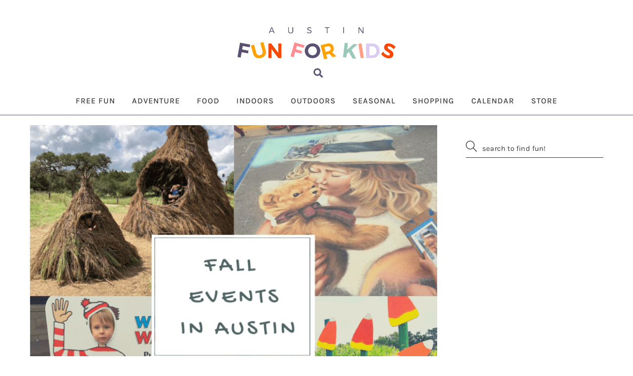

--- FILE ---
content_type: text/html; charset=UTF-8
request_url: https://austinfunforkids.com/fall-events-in-austin-you-dont-want-to-miss-2/
body_size: 30676
content:
<!DOCTYPE html>
<html lang="en-US">
<head>
        <meta charset="UTF-8">
        <meta name="viewport" content="width=device-width, initial-scale=1, minimum-scale=1">
        <style id="tb_inline_styles" data-no-optimize="1">.tb_animation_on{overflow-x:hidden}.themify_builder .wow{visibility:hidden;animation-fill-mode:both}[data-tf-animation]{will-change:transform,opacity,visibility}.themify_builder .tf_lax_done{transition-duration:.8s;transition-timing-function:cubic-bezier(.165,.84,.44,1)}[data-sticky-active].tb_sticky_scroll_active{z-index:1}[data-sticky-active].tb_sticky_scroll_active .hide-on-stick{display:none}@media(min-width:1025px){.hide-desktop{width:0!important;height:0!important;padding:0!important;visibility:hidden!important;margin:0!important;display:table-column!important;background:0!important;content-visibility:hidden;overflow:hidden!important}}@media(min-width:769px) and (max-width:1024px){.hide-tablet_landscape{width:0!important;height:0!important;padding:0!important;visibility:hidden!important;margin:0!important;display:table-column!important;background:0!important;content-visibility:hidden;overflow:hidden!important}}@media(min-width:577px) and (max-width:768px){.hide-tablet{width:0!important;height:0!important;padding:0!important;visibility:hidden!important;margin:0!important;display:table-column!important;background:0!important;content-visibility:hidden;overflow:hidden!important}}@media(max-width:576px){.hide-mobile{width:0!important;height:0!important;padding:0!important;visibility:hidden!important;margin:0!important;display:table-column!important;background:0!important;content-visibility:hidden;overflow:hidden!important}}@media(max-width:768px){div.module-gallery-grid{--galn:var(--galt)}}@media(max-width:576px){
                .themify_map.tf_map_loaded{width:100%!important}
                .ui.builder_button,.ui.nav li a{padding:.525em 1.15em}
                .fullheight>.row_inner:not(.tb_col_count_1){min-height:0}
                div.module-gallery-grid{--galn:var(--galm);gap:8px}
            }</style><noscript><style>.themify_builder .wow,.wow .tf_lazy{visibility:visible!important}</style></noscript>            <style id="tf_lazy_style" data-no-optimize="1">
                .tf_svg_lazy{
                    content-visibility:auto;
                    background-size:100% 25%!important;
                    background-repeat:no-repeat!important;
                    background-position:0 0, 0 33.4%,0 66.6%,0 100%!important;
                    transition:filter .3s linear!important;
                    filter:blur(5px)!important;                    transform:translateZ(0)
                }
                .tf_svg_lazy_loaded{
                    filter:blur(0)!important
                }
                [data-lazy]:is(.module,.module_row:not(.tb_first)),.module[data-lazy] .ui,.module_row[data-lazy]:not(.tb_first):is(>.row_inner,.module_column[data-lazy],.module_subrow[data-lazy]){
                    background-image:none!important
                }
            </style>
            <noscript>
                <style>
                    .tf_svg_lazy{
                        display:none!important
                    }
                </style>
            </noscript>
                    <style id="tf_lazy_common" data-no-optimize="1">
                        img{
                max-width:100%;
                height:auto
            }
                                    :where(.tf_in_flx,.tf_flx){display:inline-flex;flex-wrap:wrap;place-items:center}
            .tf_fa,:is(em,i) tf-lottie{display:inline-block;vertical-align:middle}:is(em,i) tf-lottie{width:1.5em;height:1.5em}.tf_fa{width:1em;height:1em;stroke-width:0;stroke:currentColor;overflow:visible;fill:currentColor;pointer-events:none;text-rendering:optimizeSpeed;buffered-rendering:static}#tf_svg symbol{overflow:visible}:where(.tf_lazy){position:relative;visibility:visible;display:block;opacity:.3}.wow .tf_lazy:not(.tf_swiper-slide){visibility:hidden;opacity:1}div.tf_audio_lazy audio{visibility:hidden;height:0;display:inline}.mejs-container{visibility:visible}.tf_iframe_lazy{transition:opacity .3s ease-in-out;min-height:10px}:where(.tf_flx),.tf_swiper-wrapper{display:flex}.tf_swiper-slide{flex-shrink:0;opacity:0;width:100%;height:100%}.tf_swiper-wrapper>br,.tf_lazy.tf_swiper-wrapper .tf_lazy:after,.tf_lazy.tf_swiper-wrapper .tf_lazy:before{display:none}.tf_lazy:after,.tf_lazy:before{content:'';display:inline-block;position:absolute;width:10px!important;height:10px!important;margin:0 3px;top:50%!important;inset-inline:auto 50%!important;border-radius:100%;background-color:currentColor;visibility:visible;animation:tf-hrz-loader infinite .75s cubic-bezier(.2,.68,.18,1.08)}.tf_lazy:after{width:6px!important;height:6px!important;inset-inline:50% auto!important;margin-top:3px;animation-delay:-.4s}@keyframes tf-hrz-loader{0%,100%{transform:scale(1);opacity:1}50%{transform:scale(.1);opacity:.6}}.tf_lazy_lightbox{position:fixed;background:rgba(11,11,11,.8);color:#ccc;top:0;left:0;display:flex;align-items:center;justify-content:center;z-index:999}.tf_lazy_lightbox .tf_lazy:after,.tf_lazy_lightbox .tf_lazy:before{background:#fff}.tf_vd_lazy,tf-lottie{display:flex;flex-wrap:wrap}tf-lottie{aspect-ratio:1.777}.tf_w.tf_vd_lazy video{width:100%;height:auto;position:static;object-fit:cover}
        </style>
        <link type="image/png" href="https://austinfunforkids.com/wp-content/uploads/2021/08/star.png" rel="apple-touch-icon" /><link type="image/png" href="https://austinfunforkids.com/wp-content/uploads/2021/08/star.png" rel="icon" /><meta name='robots' content='index, follow, max-image-preview:large, max-snippet:-1, max-video-preview:-1' />
	<style>img:is([sizes="auto" i], [sizes^="auto," i]) { contain-intrinsic-size: 3000px 1500px }</style>
	<!-- Google Tag Manager -->
<script>
(function(w,d,s,l,i){w[l]=w[l]||[];w[l].push({'gtm.start':
new Date().getTime(),event:'gtm.js'});var f=d.getElementsByTagName(s)[0],
j=d.createElement(s),dl=l!='dataLayer'?'&l='+l:'';j.async=true;j.src=
'https://www.googletagmanager.com/gtm.js?id='+i+dl;f.parentNode.insertBefore(j,f);
})(window,document,'script','dataLayer','GTM-WTNQ7FP5');
</script>
<!-- End Google Tag Manager -->

	<!-- This site is optimized with the Yoast SEO Premium plugin v26.8 (Yoast SEO v26.8) - https://yoast.com/product/yoast-seo-premium-wordpress/ -->
	<title>Fall Events in Austin, TX You Don&#039;t Want To Miss - Austin Fun for Kids</title>
	<meta name="description" content="We have planned out a pretty epic list of all the fall fun happening around town. Here&#039;s the Fall Events in Austin You Don&#039;t Want To Miss." />
	<link rel="canonical" href="https://austinfunforkids.com/fall-events-in-austin-you-dont-want-to-miss-2/" />
	<meta property="og:locale" content="en_US" />
	<meta property="og:type" content="article" />
	<meta property="og:title" content="Fall Events in Austin, TX You Don&#039;t Want To Miss" />
	<meta property="og:description" content="We have planned out a pretty epic list of all the fall fun happening around town. Here&#039;s the Fall Events in Austin You Don&#039;t Want To Miss." />
	<meta property="og:url" content="https://austinfunforkids.com/fall-events-in-austin-you-dont-want-to-miss-2/" />
	<meta property="og:site_name" content="Austin Fun for Kids" />
	<meta property="article:publisher" content="https://facebook.com/austinfunforkids" />
	<meta property="article:author" content="facebook.com/austinfunforkids" />
	<meta property="article:published_time" content="2024-08-31T20:49:02+00:00" />
	<meta property="article:modified_time" content="2025-01-01T23:15:56+00:00" />
	<meta property="og:image" content="https://austinfunforkids.com/wp-content/uploads/2022/09/fall-events-in-austin.png" />
	<meta property="og:image:width" content="940" />
	<meta property="og:image:height" content="788" />
	<meta property="og:image:type" content="image/png" />
	<meta name="author" content="Addie Gross" />
	<meta name="twitter:card" content="summary_large_image" />
	<meta name="twitter:label1" content="Written by" />
	<meta name="twitter:data1" content="Addie Gross" />
	<meta name="twitter:label2" content="Est. reading time" />
	<meta name="twitter:data2" content="10 minutes" />
	<script type="application/ld+json" class="yoast-schema-graph">{"@context":"https://schema.org","@graph":[{"@type":["Article","BlogPosting"],"@id":"https://austinfunforkids.com/fall-events-in-austin-you-dont-want-to-miss-2/#article","isPartOf":{"@id":"https://austinfunforkids.com/fall-events-in-austin-you-dont-want-to-miss-2/"},"author":{"name":"Addie Gross","@id":"https://austinfunforkids.com/#/schema/person/ba1ad66edb9a0fd19b9f34b821a22502"},"headline":"Fall Events in Austin, TX You Don&#8217;t Want To Miss","datePublished":"2024-08-31T20:49:02+00:00","dateModified":"2025-01-01T23:15:56+00:00","mainEntityOfPage":{"@id":"https://austinfunforkids.com/fall-events-in-austin-you-dont-want-to-miss-2/"},"wordCount":1034,"commentCount":1,"publisher":{"@id":"https://austinfunforkids.com/#organization"},"image":{"@id":"https://austinfunforkids.com/fall-events-in-austin-you-dont-want-to-miss-2/#primaryimage"},"thumbnailUrl":"https://austinfunforkids.com/wp-content/uploads/2022/09/fall-events-in-austin.png","articleSection":["Fall"],"inLanguage":"en-US","potentialAction":[{"@type":"CommentAction","name":"Comment","target":["https://austinfunforkids.com/fall-events-in-austin-you-dont-want-to-miss-2/#respond"]}]},{"@type":"WebPage","@id":"https://austinfunforkids.com/fall-events-in-austin-you-dont-want-to-miss-2/","url":"https://austinfunforkids.com/fall-events-in-austin-you-dont-want-to-miss-2/","name":"Fall Events in Austin, TX You Don't Want To Miss - Austin Fun for Kids","isPartOf":{"@id":"https://austinfunforkids.com/#website"},"primaryImageOfPage":{"@id":"https://austinfunforkids.com/fall-events-in-austin-you-dont-want-to-miss-2/#primaryimage"},"image":{"@id":"https://austinfunforkids.com/fall-events-in-austin-you-dont-want-to-miss-2/#primaryimage"},"thumbnailUrl":"https://austinfunforkids.com/wp-content/uploads/2022/09/fall-events-in-austin.png","datePublished":"2024-08-31T20:49:02+00:00","dateModified":"2025-01-01T23:15:56+00:00","description":"We have planned out a pretty epic list of all the fall fun happening around town. Here's the Fall Events in Austin You Don't Want To Miss.","breadcrumb":{"@id":"https://austinfunforkids.com/fall-events-in-austin-you-dont-want-to-miss-2/#breadcrumb"},"inLanguage":"en-US","potentialAction":[{"@type":"ReadAction","target":["https://austinfunforkids.com/fall-events-in-austin-you-dont-want-to-miss-2/"]}]},{"@type":"ImageObject","inLanguage":"en-US","@id":"https://austinfunforkids.com/fall-events-in-austin-you-dont-want-to-miss-2/#primaryimage","url":"https://austinfunforkids.com/wp-content/uploads/2022/09/fall-events-in-austin.png","contentUrl":"https://austinfunforkids.com/wp-content/uploads/2022/09/fall-events-in-austin.png","width":940,"height":788},{"@type":"BreadcrumbList","@id":"https://austinfunforkids.com/fall-events-in-austin-you-dont-want-to-miss-2/#breadcrumb","itemListElement":[{"@type":"ListItem","position":1,"name":"Home","item":"https://austinfunforkids.com/"},{"@type":"ListItem","position":2,"name":"Blog","item":"https://austinfunforkids.com/posts/"},{"@type":"ListItem","position":3,"name":"Fall Events in Austin, TX You Don&#8217;t Want To Miss"}]},{"@type":"WebSite","@id":"https://austinfunforkids.com/#website","url":"https://austinfunforkids.com/","name":"Austin Fun for Kids","description":"Family-friendly things to do with kids in Austin and beyond.","publisher":{"@id":"https://austinfunforkids.com/#organization"},"potentialAction":[{"@type":"SearchAction","target":{"@type":"EntryPoint","urlTemplate":"https://austinfunforkids.com/?s={search_term_string}"},"query-input":{"@type":"PropertyValueSpecification","valueRequired":true,"valueName":"search_term_string"}}],"inLanguage":"en-US"},{"@type":"Organization","@id":"https://austinfunforkids.com/#organization","name":"Austin Fun For Kids","url":"https://austinfunforkids.com/","logo":{"@type":"ImageObject","inLanguage":"en-US","@id":"https://austinfunforkids.com/#/schema/logo/image/","url":"https://austinfunforkids.com/wp-content/uploads/2023/02/AustinFunForKids-v2.png","contentUrl":"https://austinfunforkids.com/wp-content/uploads/2023/02/AustinFunForKids-v2.png","width":1275,"height":256,"caption":"Austin Fun For Kids"},"image":{"@id":"https://austinfunforkids.com/#/schema/logo/image/"},"sameAs":["https://facebook.com/austinfunforkids","https://instagram.com/austinfunforkids","https://pinterest.com/austinfunforkids"],"description":"Austin Fun for Kids is your trusted resource for discovering family-friendly activities and events throughout Austin, Texas. We curate an up-to-date calendar featuring the best free and low-cost events—from museum exhibits and outdoor adventures to creative workshops and community festivals—that are designed to entertain and inspire kids of all ages. Our mission is to empower local families to explore the city, connect with their community, and create unforgettable memories together. With a commitment to quality, relevance, and an easy-to-navigate platform, Austin Fun for Kids helps parents effortlessly find engaging experiences that bring joy and enrichment to every day.","email":"addie@austinfunforkids.com","legalName":"Austin Fun For Kids","foundingDate":"2021-07-01","numberOfEmployees":{"@type":"QuantitativeValue","minValue":"1","maxValue":"10"}},{"@type":"Person","@id":"https://austinfunforkids.com/#/schema/person/ba1ad66edb9a0fd19b9f34b821a22502","name":"Addie Gross","image":{"@type":"ImageObject","inLanguage":"en-US","@id":"https://austinfunforkids.com/#/schema/person/image/","url":"https://secure.gravatar.com/avatar/618d4d9a16a326640346887a5d8d1239f6aca78a2dd52d95144c2b69d503f4b4?s=96&d=mm&r=g","contentUrl":"https://secure.gravatar.com/avatar/618d4d9a16a326640346887a5d8d1239f6aca78a2dd52d95144c2b69d503f4b4?s=96&d=mm&r=g","caption":"Addie Gross"},"description":"Hi! I’m Addie and I love to have fun! I have been writing for local websites for the last 6 years and decided to start my own thing, so here I am. Welcome! I’m always out and about with my family, finding cool stuff to do, and then sharing it here with you.","sameAs":["https://austinfunforkids.com","facebook.com/austinfunforkids","instagram.com/austinfunforkids"]}]}</script>
	<!-- / Yoast SEO Premium plugin. -->


<link rel="alternate" type="application/rss+xml" title="Austin Fun for Kids &raquo; Feed" href="https://austinfunforkids.com/feed/" />
<link rel="alternate" type="text/calendar" title="Austin Fun for Kids &raquo; iCal Feed" href="https://austinfunforkids.com/events/?ical=1" />
<link rel="preload" href="https://austinfunforkids.com/wp-content/plugins/events-calendar-pro/build/css/tribe-events-pro-mini-calendar-block.css?ver=7.7.12" as="style"><link rel='stylesheet' id='tribe-events-pro-mini-calendar-block-styles-css' href='https://austinfunforkids.com/wp-content/plugins/events-calendar-pro/build/css/tribe-events-pro-mini-calendar-block.css?ver=7.7.12' media='all' />
<link rel="preload" href="https://austinfunforkids.com/wp-content/plugins/smart-post-show-pro/public/assets/css/swiper-bundle.min.css?ver=3.3.1" as="style"><link rel='stylesheet' id='pcp_swiper-css' href='https://austinfunforkids.com/wp-content/plugins/smart-post-show-pro/public/assets/css/swiper-bundle.min.css?ver=3.3.1' media='all' />
<link rel="preload" href="https://austinfunforkids.com/wp-content/plugins/smart-post-show-pro/public/assets/css/pcp-likes-public.min.css?ver=3.3.1" as="style"><link rel='stylesheet' id='pcp-likes-css' href='https://austinfunforkids.com/wp-content/plugins/smart-post-show-pro/public/assets/css/pcp-likes-public.min.css?ver=3.3.1' media='all' />
<link rel="preload" href="https://austinfunforkids.com/wp-content/plugins/smart-post-show-pro/public/assets/css/font-awesome.min.css?ver=3.3.1" as="style"><link rel='stylesheet' id='pcp-font-awesome-css' href='https://austinfunforkids.com/wp-content/plugins/smart-post-show-pro/public/assets/css/font-awesome.min.css?ver=3.3.1' media='all' />
<style id='sp-smart-post-global-root-inline-css'>
:root { --sp-smart-font-size-heading-1: 44px;  --sp-smart-font-size-heading-2: 32px;  --sp-smart-font-size-heading-3: 24px;  --sp-smart-font-size-heading-4: 22px;  --sp-smart-font-size-heading-5: 20px;  --sp-smart-font-size-heading-6: 18px;  --sp-smart-font-size-body-1: 18px;  --sp-smart-font-size-body-2: 16px;  --sp-smart-font-size-body-3: 14px;  --sp-smart-font-size-body-4: 12px;  --sp-smart-font-size-button-1: 18px;  --sp-smart-font-size-button-2: 16px;}:root{  --sp-smart-breakpoint-tablet: 1023px; --sp-smart-breakpoint-mobile: 767px; --smart-post-light-text: #FAFAFA; --smart-post-background: #FFFFFF; --smart-post-primary-light: #EBEBEB; --smart-post-primary: #999999; --smart-post-primary-dark: #1D1D1D; --smart-post-secondary: #0054FB; --smart-post-dark-2-text: #3E3E3E; --smart-post-dark-text: #0A0A0A; --smart-post-black: #000000;} :root {  --smart-post-shadow-subtle-1dp: 0px 1px 2px 0px rgba(0, 0, 0, 0.12); --smart-post-shadow-light-2dp: 0px 2px 4px 0px rgba(0, 0, 0, 0.14); --smart-post-shadow-medium-4dp: 0px 4px 6px 0px rgba(0, 0, 0, 0.16); --smart-post-shadow-strong-8dp: 0px 8px 18px 0px rgba(0, 0, 0, 0.18); --smart-post-shadow-deep-12dp: 0px 12px 17px 0px rgba(0, 0, 0, 0.20);  --smart-post-shadow-sharp-4dp: 4px 4px 0px 0px rgba(0, 0, 0, 0.25);}
</style>
<link rel="preload" href="https://austinfunforkids.com/wp-content/plugins/smart-post-show-pro/blocks/assets/css/icons.min.css?ver=3.3.1" as="style"><link rel='stylesheet' id='sp_smart_post_blocks_social_icons_style-css' href='https://austinfunforkids.com/wp-content/plugins/smart-post-show-pro/blocks/assets/css/icons.min.css?ver=3.3.1' media='all' />
<link rel="preload" href="https://austinfunforkids.com/wp-content/plugins/smart-post-show-pro/blocks/build/editor/style-index.css?ver=3.3.1" as="style"><link rel='stylesheet' id='sp_smart_post_blocks_css-css' href='https://austinfunforkids.com/wp-content/plugins/smart-post-show-pro/blocks/build/editor/style-index.css?ver=3.3.1' media='all' />
<style id='global-styles-inline-css'>
:root{--wp--preset--aspect-ratio--square: 1;--wp--preset--aspect-ratio--4-3: 4/3;--wp--preset--aspect-ratio--3-4: 3/4;--wp--preset--aspect-ratio--3-2: 3/2;--wp--preset--aspect-ratio--2-3: 2/3;--wp--preset--aspect-ratio--16-9: 16/9;--wp--preset--aspect-ratio--9-16: 9/16;--wp--preset--color--black: #000000;--wp--preset--color--cyan-bluish-gray: #abb8c3;--wp--preset--color--white: #ffffff;--wp--preset--color--pale-pink: #f78da7;--wp--preset--color--vivid-red: #cf2e2e;--wp--preset--color--luminous-vivid-orange: #ff6900;--wp--preset--color--luminous-vivid-amber: #fcb900;--wp--preset--color--light-green-cyan: #7bdcb5;--wp--preset--color--vivid-green-cyan: #00d084;--wp--preset--color--pale-cyan-blue: #8ed1fc;--wp--preset--color--vivid-cyan-blue: #0693e3;--wp--preset--color--vivid-purple: #9b51e0;--wp--preset--gradient--vivid-cyan-blue-to-vivid-purple: linear-gradient(135deg,rgba(6,147,227,1) 0%,rgb(155,81,224) 100%);--wp--preset--gradient--light-green-cyan-to-vivid-green-cyan: linear-gradient(135deg,rgb(122,220,180) 0%,rgb(0,208,130) 100%);--wp--preset--gradient--luminous-vivid-amber-to-luminous-vivid-orange: linear-gradient(135deg,rgba(252,185,0,1) 0%,rgba(255,105,0,1) 100%);--wp--preset--gradient--luminous-vivid-orange-to-vivid-red: linear-gradient(135deg,rgba(255,105,0,1) 0%,rgb(207,46,46) 100%);--wp--preset--gradient--very-light-gray-to-cyan-bluish-gray: linear-gradient(135deg,rgb(238,238,238) 0%,rgb(169,184,195) 100%);--wp--preset--gradient--cool-to-warm-spectrum: linear-gradient(135deg,rgb(74,234,220) 0%,rgb(151,120,209) 20%,rgb(207,42,186) 40%,rgb(238,44,130) 60%,rgb(251,105,98) 80%,rgb(254,248,76) 100%);--wp--preset--gradient--blush-light-purple: linear-gradient(135deg,rgb(255,206,236) 0%,rgb(152,150,240) 100%);--wp--preset--gradient--blush-bordeaux: linear-gradient(135deg,rgb(254,205,165) 0%,rgb(254,45,45) 50%,rgb(107,0,62) 100%);--wp--preset--gradient--luminous-dusk: linear-gradient(135deg,rgb(255,203,112) 0%,rgb(199,81,192) 50%,rgb(65,88,208) 100%);--wp--preset--gradient--pale-ocean: linear-gradient(135deg,rgb(255,245,203) 0%,rgb(182,227,212) 50%,rgb(51,167,181) 100%);--wp--preset--gradient--electric-grass: linear-gradient(135deg,rgb(202,248,128) 0%,rgb(113,206,126) 100%);--wp--preset--gradient--midnight: linear-gradient(135deg,rgb(2,3,129) 0%,rgb(40,116,252) 100%);--wp--preset--font-size--small: 13px;--wp--preset--font-size--medium: clamp(14px, 0.875rem + ((1vw - 3.2px) * 0.469), 20px);--wp--preset--font-size--large: clamp(22.041px, 1.378rem + ((1vw - 3.2px) * 1.091), 36px);--wp--preset--font-size--x-large: clamp(25.014px, 1.563rem + ((1vw - 3.2px) * 1.327), 42px);--wp--preset--font-family--system-font: -apple-system,BlinkMacSystemFont,"Segoe UI",Roboto,Oxygen-Sans,Ubuntu,Cantarell,"Helvetica Neue",sans-serif;--wp--preset--spacing--20: 0.44rem;--wp--preset--spacing--30: 0.67rem;--wp--preset--spacing--40: 1rem;--wp--preset--spacing--50: 1.5rem;--wp--preset--spacing--60: 2.25rem;--wp--preset--spacing--70: 3.38rem;--wp--preset--spacing--80: 5.06rem;--wp--preset--shadow--natural: 6px 6px 9px rgba(0, 0, 0, 0.2);--wp--preset--shadow--deep: 12px 12px 50px rgba(0, 0, 0, 0.4);--wp--preset--shadow--sharp: 6px 6px 0px rgba(0, 0, 0, 0.2);--wp--preset--shadow--outlined: 6px 6px 0px -3px rgba(255, 255, 255, 1), 6px 6px rgba(0, 0, 0, 1);--wp--preset--shadow--crisp: 6px 6px 0px rgba(0, 0, 0, 1);}:where(body) { margin: 0; }.wp-site-blocks > .alignleft { float: left; margin-right: 2em; }.wp-site-blocks > .alignright { float: right; margin-left: 2em; }.wp-site-blocks > .aligncenter { justify-content: center; margin-left: auto; margin-right: auto; }:where(.wp-site-blocks) > * { margin-block-start: 24px; margin-block-end: 0; }:where(.wp-site-blocks) > :first-child { margin-block-start: 0; }:where(.wp-site-blocks) > :last-child { margin-block-end: 0; }:root { --wp--style--block-gap: 24px; }:root :where(.is-layout-flow) > :first-child{margin-block-start: 0;}:root :where(.is-layout-flow) > :last-child{margin-block-end: 0;}:root :where(.is-layout-flow) > *{margin-block-start: 24px;margin-block-end: 0;}:root :where(.is-layout-constrained) > :first-child{margin-block-start: 0;}:root :where(.is-layout-constrained) > :last-child{margin-block-end: 0;}:root :where(.is-layout-constrained) > *{margin-block-start: 24px;margin-block-end: 0;}:root :where(.is-layout-flex){gap: 24px;}:root :where(.is-layout-grid){gap: 24px;}.is-layout-flow > .alignleft{float: left;margin-inline-start: 0;margin-inline-end: 2em;}.is-layout-flow > .alignright{float: right;margin-inline-start: 2em;margin-inline-end: 0;}.is-layout-flow > .aligncenter{margin-left: auto !important;margin-right: auto !important;}.is-layout-constrained > .alignleft{float: left;margin-inline-start: 0;margin-inline-end: 2em;}.is-layout-constrained > .alignright{float: right;margin-inline-start: 2em;margin-inline-end: 0;}.is-layout-constrained > .aligncenter{margin-left: auto !important;margin-right: auto !important;}.is-layout-constrained > :where(:not(.alignleft):not(.alignright):not(.alignfull)){margin-left: auto !important;margin-right: auto !important;}body .is-layout-flex{display: flex;}.is-layout-flex{flex-wrap: wrap;align-items: center;}.is-layout-flex > :is(*, div){margin: 0;}body .is-layout-grid{display: grid;}.is-layout-grid > :is(*, div){margin: 0;}body{font-family: var(--wp--preset--font-family--system-font);font-size: var(--wp--preset--font-size--medium);line-height: 1.6;padding-top: 0px;padding-right: 0px;padding-bottom: 0px;padding-left: 0px;}a:where(:not(.wp-element-button)){text-decoration: underline;}:root :where(.wp-element-button, .wp-block-button__link){background-color: #32373c;border-width: 0;color: #fff;font-family: inherit;font-size: inherit;line-height: inherit;padding: calc(0.667em + 2px) calc(1.333em + 2px);text-decoration: none;}.has-black-color{color: var(--wp--preset--color--black) !important;}.has-cyan-bluish-gray-color{color: var(--wp--preset--color--cyan-bluish-gray) !important;}.has-white-color{color: var(--wp--preset--color--white) !important;}.has-pale-pink-color{color: var(--wp--preset--color--pale-pink) !important;}.has-vivid-red-color{color: var(--wp--preset--color--vivid-red) !important;}.has-luminous-vivid-orange-color{color: var(--wp--preset--color--luminous-vivid-orange) !important;}.has-luminous-vivid-amber-color{color: var(--wp--preset--color--luminous-vivid-amber) !important;}.has-light-green-cyan-color{color: var(--wp--preset--color--light-green-cyan) !important;}.has-vivid-green-cyan-color{color: var(--wp--preset--color--vivid-green-cyan) !important;}.has-pale-cyan-blue-color{color: var(--wp--preset--color--pale-cyan-blue) !important;}.has-vivid-cyan-blue-color{color: var(--wp--preset--color--vivid-cyan-blue) !important;}.has-vivid-purple-color{color: var(--wp--preset--color--vivid-purple) !important;}.has-black-background-color{background-color: var(--wp--preset--color--black) !important;}.has-cyan-bluish-gray-background-color{background-color: var(--wp--preset--color--cyan-bluish-gray) !important;}.has-white-background-color{background-color: var(--wp--preset--color--white) !important;}.has-pale-pink-background-color{background-color: var(--wp--preset--color--pale-pink) !important;}.has-vivid-red-background-color{background-color: var(--wp--preset--color--vivid-red) !important;}.has-luminous-vivid-orange-background-color{background-color: var(--wp--preset--color--luminous-vivid-orange) !important;}.has-luminous-vivid-amber-background-color{background-color: var(--wp--preset--color--luminous-vivid-amber) !important;}.has-light-green-cyan-background-color{background-color: var(--wp--preset--color--light-green-cyan) !important;}.has-vivid-green-cyan-background-color{background-color: var(--wp--preset--color--vivid-green-cyan) !important;}.has-pale-cyan-blue-background-color{background-color: var(--wp--preset--color--pale-cyan-blue) !important;}.has-vivid-cyan-blue-background-color{background-color: var(--wp--preset--color--vivid-cyan-blue) !important;}.has-vivid-purple-background-color{background-color: var(--wp--preset--color--vivid-purple) !important;}.has-black-border-color{border-color: var(--wp--preset--color--black) !important;}.has-cyan-bluish-gray-border-color{border-color: var(--wp--preset--color--cyan-bluish-gray) !important;}.has-white-border-color{border-color: var(--wp--preset--color--white) !important;}.has-pale-pink-border-color{border-color: var(--wp--preset--color--pale-pink) !important;}.has-vivid-red-border-color{border-color: var(--wp--preset--color--vivid-red) !important;}.has-luminous-vivid-orange-border-color{border-color: var(--wp--preset--color--luminous-vivid-orange) !important;}.has-luminous-vivid-amber-border-color{border-color: var(--wp--preset--color--luminous-vivid-amber) !important;}.has-light-green-cyan-border-color{border-color: var(--wp--preset--color--light-green-cyan) !important;}.has-vivid-green-cyan-border-color{border-color: var(--wp--preset--color--vivid-green-cyan) !important;}.has-pale-cyan-blue-border-color{border-color: var(--wp--preset--color--pale-cyan-blue) !important;}.has-vivid-cyan-blue-border-color{border-color: var(--wp--preset--color--vivid-cyan-blue) !important;}.has-vivid-purple-border-color{border-color: var(--wp--preset--color--vivid-purple) !important;}.has-vivid-cyan-blue-to-vivid-purple-gradient-background{background: var(--wp--preset--gradient--vivid-cyan-blue-to-vivid-purple) !important;}.has-light-green-cyan-to-vivid-green-cyan-gradient-background{background: var(--wp--preset--gradient--light-green-cyan-to-vivid-green-cyan) !important;}.has-luminous-vivid-amber-to-luminous-vivid-orange-gradient-background{background: var(--wp--preset--gradient--luminous-vivid-amber-to-luminous-vivid-orange) !important;}.has-luminous-vivid-orange-to-vivid-red-gradient-background{background: var(--wp--preset--gradient--luminous-vivid-orange-to-vivid-red) !important;}.has-very-light-gray-to-cyan-bluish-gray-gradient-background{background: var(--wp--preset--gradient--very-light-gray-to-cyan-bluish-gray) !important;}.has-cool-to-warm-spectrum-gradient-background{background: var(--wp--preset--gradient--cool-to-warm-spectrum) !important;}.has-blush-light-purple-gradient-background{background: var(--wp--preset--gradient--blush-light-purple) !important;}.has-blush-bordeaux-gradient-background{background: var(--wp--preset--gradient--blush-bordeaux) !important;}.has-luminous-dusk-gradient-background{background: var(--wp--preset--gradient--luminous-dusk) !important;}.has-pale-ocean-gradient-background{background: var(--wp--preset--gradient--pale-ocean) !important;}.has-electric-grass-gradient-background{background: var(--wp--preset--gradient--electric-grass) !important;}.has-midnight-gradient-background{background: var(--wp--preset--gradient--midnight) !important;}.has-small-font-size{font-size: var(--wp--preset--font-size--small) !important;}.has-medium-font-size{font-size: var(--wp--preset--font-size--medium) !important;}.has-large-font-size{font-size: var(--wp--preset--font-size--large) !important;}.has-x-large-font-size{font-size: var(--wp--preset--font-size--x-large) !important;}.has-system-font-font-family{font-family: var(--wp--preset--font-family--system-font) !important;}
:root :where(.wp-block-pullquote){font-size: clamp(0.984em, 0.984rem + ((1vw - 0.2em) * 0.645), 1.5em);line-height: 1.6;}
</style>
<link rel="preload" href="https://austinfunforkids.com/wp-content/plugins/smart-post-show-pro/public/assets/css/jquery.bxslider.min.css?ver=3.3.1" as="style"><link rel='stylesheet' id='pcp-bxslider-css' href='https://austinfunforkids.com/wp-content/plugins/smart-post-show-pro/public/assets/css/jquery.bxslider.min.css?ver=3.3.1' media='all' />
<link rel="preload" href="https://austinfunforkids.com/wp-content/plugins/smart-post-show-pro/public/assets/css/magnific-popup.min.css?ver=3.3.1" as="style"><link rel='stylesheet' id='pcp-popup-css' href='https://austinfunforkids.com/wp-content/plugins/smart-post-show-pro/public/assets/css/magnific-popup.min.css?ver=3.3.1' media='all' />
<link rel="preload" href="https://austinfunforkids.com/wp-content/plugins/smart-post-show-pro/admin/css/fontello.min.css?ver=3.3.1" as="style"><link rel='stylesheet' id='pcp_fonttello_icon-css' href='https://austinfunforkids.com/wp-content/plugins/smart-post-show-pro/admin/css/fontello.min.css?ver=3.3.1' media='all' />
<link rel="preload" href="https://austinfunforkids.com/wp-content/plugins/smart-post-show-pro/blocks/assets/css/icons.min.css?ver=3.3.1" as="style"><link rel='stylesheet' id='pcp_social_icons_style-css' href='https://austinfunforkids.com/wp-content/plugins/smart-post-show-pro/blocks/assets/css/icons.min.css?ver=3.3.1' media='all' />
<link rel="preload" href="https://austinfunforkids.com/wp-content/plugins/smart-post-show-pro/public/assets/css/style.min.css?ver=3.3.1" as="style"><link rel='stylesheet' id='pcp-style-css' href='https://austinfunforkids.com/wp-content/plugins/smart-post-show-pro/public/assets/css/style.min.css?ver=3.3.1' media='all' />
<style id='pcp-style-inline-css'>
#pcp_wrapper-1687:not(.sps-glossary-layout) .sp-pcp-row,#pcp_wrapper-1687 .sps-glossary-items-group .sps-glossary-items-content {margin-right: -5px;margin-left: -5px;}#pcp_wrapper-1687 .sp-pcp-row [class*='sp-pcp-col-'],#pcp_wrapper-1687 .sp-pcp-row .sp-pcp-block-hierarchical{padding-right: 5px;padding-left: 5px; padding-bottom:10px;}.pcp-wrapper-1687 .sp-pcp-title a,.pcp-modal-1687 .sp-pcp-title, .pcp-wrapper-1687 .pcp-collapse-header a{font-family: Karla;font-weight: normal;font-style: normal;text-align: center;text-transform: capitalize;font-size: 16px;line-height: 18px;letter-spacing: 0px;color: #3a3a3a;display: inherit;}.pcp-wrapper-1687 .sp-pcp-title, .pcp-modal-1687 .sp-pcp-title {margin: 5px 5px 20px 5px;}.pcp-wrapper-1687 .pcp-collapse-header a{display: inline-block;}.pcp-modal-1687 .sp-pcp-title{text-align: center;color: #111; display: block;}.pcp-wrapper-1687 .sp-pcp-title a:hover,.pcp-wrapper-1687 .pcp-collapse-header:hover a{color: #fc4800;}#pcp_wrapper-1687 .pcp-carousel-fade:not(.swiper-rtl) .swiper-slide .sp-smart-pro-item:not(:last-child), #pcp_wrapper-1687 .swiper-cube:not(.swiper-rtl) .swiper-slide [class~='sp-smart-pro-item'], #pcp_wrapper-1687 .swiper-flip:not(.swiper-rtl) .swiper-slide [class~='sp-smart-pro-item']{margin-right:10px;}#pcp_wrapper-1687 .pcp-carousel-fade.swiper-rtl .swiper-slide .sp-smart-pro-item:not(:last-child), #pcp_wrapper-1687 .swipe-cube.swiper-rtl .swiper-slide [class~='sp-smart-pro-item'], #pcp_wrapper-1687 .swiper-flip.swiper-rtl .swiper-slide [class~='sp-smart-pro-item']{margin-left:10px;}#pcp_wrapper-1687 .pcp-button-prev, #pcp_wrapper-1687 .pcp-button-next{ background-image: none; background-size: auto; background-color: #fff; font-size: 12px; height: 27px; width: 27px; margin-top: 8px; border: 1px solid #ffffff; text-align: center; line-height: 30px; -webkit-transition: 0.3s; border-radius: 0px; }#pcp_wrapper-1687 .pcp-button-prev:hover, #pcp_wrapper-1687 .pcp-button-next:hover{ background-color: #ffffff; border-color: #ffffff; } #pcp_wrapper-1687 .pcp-button-prev i, #pcp_wrapper-1687 .pcp-button-next i{ color: #3a3a3a; } #pcp_wrapper-1687 .pcp-button-prev:hover i, #pcp_wrapper-1687 .pcp-button-next:hover i{ color: #ffa202; } #pcp_wrapper-1687.pcp-carousel-wrapper .sp-pcp-post{ margin-top: 0; } #pcp_wrapper-1687 .sp-pcp-carousel.top_right, #pcp_wrapper-1687 .sp-pcp-carousel.top_left, #pcp_wrapper-1687 .sp-pcp-carousel.top_center {padding-top: 60px;}#pcp_wrapper-1687 .sp-pcp-carousel.bottom_left, #pcp_wrapper-1687 .sp-pcp-carousel.bottom_right, #pcp_wrapper-1687 .sp-pcp-carousel.bottom_center {padding-bottom: 60px;}#pcp_wrapper-1687 .pcp-pagination:is(.dots,.dynamic,.strokes) .swiper-pagination-bullet{ background: #3a3a3a; } #pcp_wrapper-1687 .pcp-pagination:is(.dots,.dynamic,.strokes) .swiper-pagination-bullet-active { background: #ffa202; } #pcp_wrapper-1687 .number .swiper-pagination-bullet{ color: #ffffff; background: #444444; } #pcp_wrapper-1687 .number .swiper-pagination-bullet-active, #pcp_wrapper-1687 .number .swiper-pagination-bullet:hover{ color: #ffffff; background: #e1624b; }#pcp_wrapper-1687 .sp-pcp-carousel .pcp-pagination-scrollbar{ background: #3a3a3a; }#pcp_wrapper-1687 .sp-pcp-carousel .pcp-pagination-scrollbar .swiper-scrollbar-drag{ background: #ffa202; }#pcp_wrapper-1687 .pcp-filter-bar ~ .sp-pcp-carousel.top_right, #pcp_wrapper-1687 .pcp-filter-bar ~ .sp-pcp-carousel.top_center, #pcp_wrapper-1687 .pcp-filter-bar ~ .sp-pcp-carousel.top_left {padding-top: 0px;}.pcp-modal-1687 .sp-pcp-post-content,.pcp-modal-1687 .sp-pcp-post-content p,.pcp-modal-1687 .sp-pcp-post-content * {color: #444;}#pcp_wrapper-1687 .sp-pcp-post ,#pcp_wrapper-1687 .sp-pcp-post td, #pcp_wrapper-1687 .table-responsive th {border: 0px solid #e2e2e2; border-radius:0px;}#pcp_wrapper-1687 .sp-pcp-post{background-color: transparent;}#pcp_wrapper-1687 .sp-pcp-post {padding: 0 0 0 0;}#pcp_wrapper-1687 .sp-pcp-post-details {padding: 0 0 0 0;}#pcp_wrapper-1687 .sp-pcp-post .pcp-post-thumb-wrapper{margin: 0px 0px 0px 0px;}.pcp-modal-1687 .sp-pcp-post .sp-pcp-post-thumb-area {margin: 0px 0px 0px 0px;}#pcp_wrapper-1687 .sp-overlay.sp-pcp-post .pcp-post-thumb-wrapper,#pcp_wrapper-1687 .left-thumb.sp-pcp-post .pcp-post-thumb-wrapper,#pcp_wrapper-1687 .right-thumb.sp-pcp-post .pcp-post-thumb-wrapper,#pcp_wrapper-1687 .sp-pcp-content-box.sp-pcp-post .pcp-post-thumb-wrapper{margin: 0;}#pcp_wrapper-1687 .pcp-post-thumb-wrapper{border: 0px solid #dddddd;border-radius:0px;}.pcp-wrapper-1687 .sp_pcp_cf_list,.pcp-popup-1687 .sp_pcp_cf_list{text-align: left;text-transform: none;font-size: 14px;line-height: 18px;letter-spacing: 0px;color: #3a3a3a;margin: 0px 0px 0px 0px;}.pcp-popup-1687 .sp_pcp_cf_list{color: #888;}.pcp-wrapper-1687 .sp-pcp-post .pcp-category a,.pcp-wrapper-1687 .sp-pcp-post .sp-pcp-post-meta ul li{margin: 0px 5px 5px 0px;}.pcp-wrapper-1687 .sp-pcp-post-meta li,.pcp-wrapper-1687 td.sp-pcp-post-meta,.pcp-wrapper-1687 .sp-pcp-post-meta ul,.pcp-wrapper-1687 .sp-pcp-post-meta li a,.pcp-popup-1687 .sp-pcp-post-meta ul,.pcp-popup-1687 .sp-pcp-post-meta li,.pcp-popup-1687 .sp-pcp-post-meta li a{text-transform: none;font-size: 11px;line-height: 16px;letter-spacing: 0px;color: #3a3a3a;}.pcp-popup-1687 .sp-pcp-post-meta ul,.pcp-popup-1687 .sp-pcp-post-meta li,.pcp-popup-1687 .sp-pcp-post-meta li a {color: #888;}.pcp-modal-1687 .sp-pcp-post-meta,.pcp-wrapper-1687 .sp-pcp-post-meta{margin: 0px 0px 9px 0px;text-align: left;}.pcp-wrapper-1687 .sp-pcp-post-meta li a:hover,.pcp-popup-1687 .sp-pcp-post-meta li a:hover{color: #fc4800;}#pcp_wrapper-1687 .sp-pcp-post .sp-pcp-social-share{text-align: left;}.pcp-popup-1687 .sp-pcp-post .sp-pcp-social-share{text-align: left;}#pcp_wrapper-1687 .sp-pcp-post .sp-pcp-social-share,.pcp-popup-1687 .sp-pcp-post .sp-pcp-social-share{margin: 0px 0px 0px 0px;}.pcp-popup-1687 .sp-pcp-post .sp-pcp-social-share a.icon_only .fa,#pcp_wrapper-1687 .sp-pcp-post .sp-pcp-social-share a.icon_only .fa{background: transparent;border: none;}.pcp-popup-1687 .sp-pcp-post .sp-pcp-social-share a .fa,#pcp_wrapper-1687 .sp-pcp-post .sp-pcp-social-share a .fa{ color: #ffffff; line-height: 28px; background: #e1624b; border: 1px solid #e1624b; }.pcp-popup-1687 .sp-pcp-post .sp-pcp-social-share a:hover .fa, #pcp_wrapper-1687 .sp-pcp-post .sp-pcp-social-share a:hover .fa{ color: #ffffff; background: #C75657; border-color: #C75657; }#pcp_wrapper-1687 .wp-block-columns {display: flex;gap: 1em;}#pcp_wrapper-1687 .wp-block-columns >.wp-block-column{flex-basis: 100%;}#pcp_wrapper-1687 .pcp-post-pagination .page-numbers.current, #pcp_wrapper-1687 .pcp-post-pagination a.active , #pcp_wrapper-1687 .pcp-post-pagination a:hover{ color: #ffffff; background-color: #e1624b; border-color: #e1624b; }#pcp_wrapper-1687 .pcp-post-pagination,#pcp_wrapper-1687 .pcp-load-more,#pcp_wrapper-1687 .pcp-infinite-scroll-loader{ text-align: left; }#pcp_wrapper-1687 .pcp-post-pagination .page-numbers, .pcp-post-pagination a{ background: #ffffff; color:#5e5e5e; border: 1px solid #bbbbbb;border-radius: 2px;}#pcp_wrapper-1687 .pcp-load-more button{ background: #ffffff; color: #5e5e5e; border: 1px solid #bbbbbb; border-radius: 2px; }#pcp_wrapper-1687 .pcp-load-more button:hover{ background: #e1624b; color: #ffffff; border: 1px solid #e1624b; cursor: pointer; }#pcp_wrapper-1687 .pcp-filter-bar .pcp-filter-by select{border: 1px solid #bbbbbb;border-radius:2px;}#pcp_wrapper-1687 .pcp-filter-bar .pcp-filter-by select:hover{border-color: #e1624b;}#pcp_wrapper-1687 .pcp-shuffle-filter .taxonomy-group{ margin: 0px 0px 30px 0px; }#pcp_wrapper-1687 .sps-glossary-filter li button,#pcp_wrapper-1687 .pcp-shuffle-filter .pcp-button{background: transparent;color: #444444;margin: 0px 8px 8px 0px;border: 2px solid #bbbbbb;font-size: 13px;text-transform: uppercase;letter-spacing: 0px;}#pcp_wrapper-1687 .sps-glossary-filter li button:hover,#pcp_wrapper-1687 .pcp-shuffle-filter .pcp-button:hover, #pcp_wrapper-1687 .sps-glossary-filter li button.active, #pcp_wrapper-1687 .pcp-shuffle-filter .pcp-button.is-active { background: #e1624b; color: #ffffff; border: 2px solid #e1624b; } #pcp_wrapper-1687 .sps-az-filter-button.sps-glossary-filter { justify-content: center; } @media (max-width: 768px) {.pcp-wrapper-1687 .sp-pcp-title a{ font-size: 16px; line-height: 18px; }.pcp-wrapper-1687 .sp-pcp-post-meta li, .pcp-wrapper-1687 .sp-pcp-post-meta li a { font-size: 14px; line-height: 16px; } .pcp-wrapper-1687 .sp_pcp_cf_list{ font-size: 14px; line-height: 18px; } }@media (max-width: 420px) {.pcp-wrapper-1687 .sp-pcp-title a{ font-size: 16px; line-height: 18px; }.pcp-wrapper-1687 .sp-pcp-post-meta li, .pcp-wrapper-1687 .sp-pcp-post-meta li a{ font-size: 12px; line-height: 16px; } .pcp-wrapper-1687 .sp_pcp_cf_list{ font-size: 12px; line-height: 16px; } }#pcp_wrapper-1687 .pcp-table-layout table tbody tr.sp-pcp-post:nth-child(even) { background-color: hsl(0deg 0% 60% / 10%);}.sp-pcp-row .sp-pcp-block-6 { flex: 1 1 calc(50% );}@media (min-width: 1200px) { .sp-pcp-row .sp-pcp-col-xl-1 { flex: 1 1 100%; max-width: 100%; } .sp-pcp-row .sp-pcp-col-xl-2 { flex: 1 1 calc(50% ); max-width: calc(50% ); } .sp-pcp-row .sp-pcp-col-xl-3 { flex: 1 1 calc(33.22% ); max-width: calc(33.22% ); } .sp-pcp-row .sp-pcp-col-xl-4 { flex: 1 1 25%; max-width: 25%; } .sp-pcp-row .sp-pcp-col-xl-5 { flex: 1 1 calc(20% ); max-width: calc(20% ); } .sp-pcp-row .sp-pcp-col-xl-6 { flex: 1 1 calc(16.66% ); max-width: calc(16.66% ); } .sp-pcp-row .sp-pcp-col-xl-7 { flex: 1 1 calc(14.285% );max-width: calc(14.285% ); } .sp-pcp-row .sp-pcp-col-xl-8 { flex: 1 1 calc(12.5% );max-width: calc(12.5% ); }}@media (max-width: 1200px) { .sp-pcp-row .sp-pcp-col-lg-1 { flex: 1 1 100%; max-width: 100%; } .sp-pcp-row .sp-pcp-col-lg-2 { flex: 1 1 calc(50% );max-width: calc(50% ); } .sp-pcp-row .sp-pcp-col-lg-3 { flex: 1 1 calc(33.22% ); max-width: calc(33.22% ); } .sp-pcp-row .sp-pcp-col-lg-4 { flex: 1 1 calc(25% ); max-width: calc(25% ); } .sp-pcp-row .sp-pcp-col-lg-5 { flex: 1 1 calc(20% ); max-width: calc(20% ); } .sp-pcp-row .sp-pcp-col-lg-6 { flex: 1 1 calc(16.66% ); max-width: calc(16.66% ); } .sp-pcp-row .sp-pcp-col-lg-7 { flex: 1 1 calc(14.285% ); max-width: calc(14.285% ); } .sp-pcp-row .sp-pcp-col-lg-8 { flex: 1 1 calc(12.5% ); max-width: calc(12.5% ); }}@media (max-width: 992px) { .sp-pcp-row .sp-pcp-col-md-1 { flex: 1 1 100%; max-width: 100%; } .sp-pcp-row .sp-pcp-col-md-2 { flex: 1 1 calc(50% ); max-width: calc(50% ); } .sp-pcp-row .sp-pcp-col-md-2-5 { flex: 1 1 calc(75% ); max-width: calc(75% ); } .sp-pcp-row .sp-pcp-col-md-3 { flex: 1 1 calc(33.22% ); max-width: calc(33.22% ); } .sp-pcp-row .sp-pcp-col-md-4 { flex: 1 1 calc(25% ); max-width: 25%; } .sp-pcp-row .sp-pcp-col-md-5 { flex: 1 1 calc(20% ); max-width: calc(25% ); } .sp-pcp-row .sp-pcp-col-md-6 { flex: 1 1 calc(16.66% ); max-width: calc(16.66% ); } .sp-pcp-row .sp-pcp-col-md-7 { flex: 1 1 calc(14.285% ); max-width: calc(14.285% ); } .sp-pcp-row .sp-pcp-col-md-8 { flex: 1 1 calc(12.5% ); max-width: calc(12.5% ); }}@media (max-width: 768px) { .sp-pcp-row .sp-pcp-col-sm-1 { flex: 1 1 100%; max-width: 100%; } .sp-pcp-row .sp-pcp-col-sm-2 { flex: 1 1 calc(50% ); max-width: calc(50% ); } .sp-pcp-row .sp-pcp-col-sm-2-5 { flex: 1 1 calc(75% ); max-width: calc(75% ); } .sp-pcp-row .sp-pcp-col-sm-3 { flex: 1 1 calc(33.22% ); max-width: calc(33.22% ); } .sp-pcp-row .sp-pcp-col-sm-4 { flex: 1 1 calc(25% ); max-width: calc(25% ); } .sp-pcp-row .sp-pcp-col-sm-5 { flex: 1 1 calc(20% ); max-width: calc(20% ); } .sp-pcp-row .sp-pcp-col-sm-6 { flex: 1 1 calc(16.66% ); max-width: calc(16.66% ); } .sp-pcp-row .sp-pcp-col-sm-7 { flex: 1 1 calc(14.285% ); max-width: calc(14.285% ); } .sp-pcp-row .sp-pcp-col-sm-8 { flex: 1 1 calc(12.5% ); max-width: calc(12.5% ); }}.pcp-post-pagination.pcp-on-mobile { display: none;}@media (max-width: 576px) {.sp-pcp-row .sp-pcp-col-xs-1 { flex: 1 1 100%; max-width: 100%; } .sp-pcp-row .sp-pcp-col-xs-2 { flex: 1 1 calc(50% ); max-width: calc(50% ); } .sp-pcp-row .sp-pcp-col-xs-3 { flex: 1 1 calc(33.22% ); max-width: calc(33.22% ); } .sp-pcp-row .sp-pcp-col-xs-4 { flex: 1 1 calc(25% ); max-width: calc(25% ); } .sp-pcp-row .sp-pcp-col-xs-5 { flex: 1 1 calc(20% ); max-width: calc(20% ); } .sp-pcp-row .sp-pcp-col-xs-6 { flex: 1 1 calc(16.66% ); max-width: calc(16.66% ); } .sp-pcp-row .sp-pcp-col-xs-7 { flex: 1 1 calc(14.285% ); max-width: calc(14.285% ); } .sp-pcp-row .sp-pcp-col-xs-8 { flex: 1 1 calc(12.5% ); max-width: calc(12.5% ); } .pcp-post-pagination.pcp-on-mobile:not(.pcp-hide) { display: block; } .pcp-post-pagination:not(.pcp-on-mobile) { display: none; }}
</style>
<link rel="preload" href="https://austinfunforkids.com/wp-content/plugins/widget-options/assets/css/widget-options.css?ver=4.1.3" as="style"><link rel='stylesheet' id='widgetopts-styles-css' href='https://austinfunforkids.com/wp-content/plugins/widget-options/assets/css/widget-options.css?ver=4.1.3' media='all' />
<link rel="preload" href="https://austinfunforkids.com/wp-includes/css/dist/components/style.min.css?ver=6.8.3" as="style"><link rel='stylesheet' id='wp-components-css' href='https://austinfunforkids.com/wp-includes/css/dist/components/style.min.css?ver=6.8.3' media='all' />
<link rel="preload" href="https://austinfunforkids.com/wp-content/mu-plugins/vendor/wpex/godaddy-launch/includes/Dependencies/GoDaddy/Styles/build/latest.css?ver=2.0.2" as="style"><link rel='stylesheet' id='godaddy-styles-css' href='https://austinfunforkids.com/wp-content/mu-plugins/vendor/wpex/godaddy-launch/includes/Dependencies/GoDaddy/Styles/build/latest.css?ver=2.0.2' media='all' />
<link rel="preload" href="https://austinfunforkids.com/wp-content/plugins/themify-shortcodes/assets/styles.css?ver=6.8.3" as="style"><link rel='stylesheet' id='themify-shortcodes-css' href='https://austinfunforkids.com/wp-content/plugins/themify-shortcodes/assets/styles.css?ver=6.8.3' media='all' />
<script src="https://austinfunforkids.com/wp-includes/js/jquery/jquery.min.js?ver=3.7.1" id="jquery-core-js"></script>
<script src="https://austinfunforkids.com/wp-includes/js/jquery/jquery-migrate.min.js?ver=3.4.1" id="jquery-migrate-js"></script>
<script async="async" fetchpriority="high" data-noptimize="1" data-cfasync="false" src="https://scripts.scriptwrapper.com/tags/a854e25b-a295-4f94-ba30-c07dcb61c9f7.js" id="mv-script-wrapper-js"></script>
<meta name="tec-api-version" content="v1"><meta name="tec-api-origin" content="https://austinfunforkids.com"><link rel="alternate" href="https://austinfunforkids.com/wp-json/tribe/events/v1/" />
	<style>
	@keyframes themifyAnimatedBG{
		0%{background-color:#33baab}100%{background-color:#e33b9e}50%{background-color:#4961d7}33.3%{background-color:#2ea85c}25%{background-color:#2bb8ed}20%{background-color:#dd5135}
	}
	.module_row.animated-bg{
		animation:themifyAnimatedBG 30000ms infinite alternate
	}
	</style>
	<!-- Pinterest script that was here was moved to Google Tag Manager, MailChimp to functions.php --><link rel="icon" href="https://austinfunforkids.com/wp-content/uploads/2021/08/cropped-star-32x32.png" sizes="32x32" />
<link rel="icon" href="https://austinfunforkids.com/wp-content/uploads/2021/08/cropped-star-192x192.png" sizes="192x192" />
<link rel="apple-touch-icon" href="https://austinfunforkids.com/wp-content/uploads/2021/08/cropped-star-180x180.png" />
<meta name="msapplication-TileImage" content="https://austinfunforkids.com/wp-content/uploads/2021/08/cropped-star-270x270.png" />
<link rel="prefetch" href="https://austinfunforkids.com/wp-content/themes/themify-ultra/js/themify-script.js?ver=7.9.9" as="script" fetchpriority="low"><link rel="prefetch" href="https://austinfunforkids.com/wp-content/themes/themify-ultra/themify/js/modules/themify-sidemenu.js?ver=8.1.1" as="script" fetchpriority="low"><link rel="preload" href="https://austinfunforkids.com/wp-content/uploads/2023/02/AustinFunForKids-v2.png" as="image"><style id="tf_gf_fonts_style">@font-face{font-family:'Gochi Hand';font-display:swap;src:url(https://austinfunforkids.com/wp-content/uploads/2025/02/hES06XlsOjtJsgCkx1Pkfon_-w.woff2) format("woff2");unicode-range:U+0000-00FF,U+0131,U+0152-0153,U+02BB-02BC,U+02C6,U+02DA,U+02DC,U+0304,U+0308,U+0329,U+2000-206F,U+20AC,U+2122,U+2191,U+2193,U+2212,U+2215,U+FEFF,U+FFFD;}@font-face{font-family:'Karla';font-style:italic;font-weight:300;font-display:swap;src:url(https://austinfunforkids.com/wp-content/uploads/2025/02/qkBVXvYC6trAT7RQHtCe4YZO.woff2) format("woff2");unicode-range:U+0100-02BA,U+02BD-02C5,U+02C7-02CC,U+02CE-02D7,U+02DD-02FF,U+0304,U+0308,U+0329,U+1D00-1DBF,U+1E00-1E9F,U+1EF2-1EFF,U+2020,U+20A0-20AB,U+20AD-20C0,U+2113,U+2C60-2C7F,U+A720-A7FF;}@font-face{font-family:'Karla';font-style:italic;font-weight:300;font-display:swap;src:url(https://austinfunforkids.com/wp-content/uploads/2025/02/qkBVXvYC6trAT7RQHt6e4Q.woff2) format("woff2");unicode-range:U+0000-00FF,U+0131,U+0152-0153,U+02BB-02BC,U+02C6,U+02DA,U+02DC,U+0304,U+0308,U+0329,U+2000-206F,U+20AC,U+2122,U+2191,U+2193,U+2212,U+2215,U+FEFF,U+FFFD;}@font-face{font-family:'Karla';font-style:italic;font-display:swap;src:url(https://austinfunforkids.com/wp-content/uploads/2025/02/qkBVXvYC6trAT7RQHtCe4YZO.woff2) format("woff2");unicode-range:U+0100-02BA,U+02BD-02C5,U+02C7-02CC,U+02CE-02D7,U+02DD-02FF,U+0304,U+0308,U+0329,U+1D00-1DBF,U+1E00-1E9F,U+1EF2-1EFF,U+2020,U+20A0-20AB,U+20AD-20C0,U+2113,U+2C60-2C7F,U+A720-A7FF;}@font-face{font-family:'Karla';font-style:italic;font-display:swap;src:url(https://austinfunforkids.com/wp-content/uploads/2025/02/qkBVXvYC6trAT7RQHt6e4Q.woff2) format("woff2");unicode-range:U+0000-00FF,U+0131,U+0152-0153,U+02BB-02BC,U+02C6,U+02DA,U+02DC,U+0304,U+0308,U+0329,U+2000-206F,U+20AC,U+2122,U+2191,U+2193,U+2212,U+2215,U+FEFF,U+FFFD;}@font-face{font-family:'Karla';font-style:italic;font-weight:500;font-display:swap;src:url(https://austinfunforkids.com/wp-content/uploads/2025/02/qkBVXvYC6trAT7RQHtCe4YZO.woff2) format("woff2");unicode-range:U+0100-02BA,U+02BD-02C5,U+02C7-02CC,U+02CE-02D7,U+02DD-02FF,U+0304,U+0308,U+0329,U+1D00-1DBF,U+1E00-1E9F,U+1EF2-1EFF,U+2020,U+20A0-20AB,U+20AD-20C0,U+2113,U+2C60-2C7F,U+A720-A7FF;}@font-face{font-family:'Karla';font-style:italic;font-weight:500;font-display:swap;src:url(https://austinfunforkids.com/wp-content/uploads/2025/02/qkBVXvYC6trAT7RQHt6e4Q.woff2) format("woff2");unicode-range:U+0000-00FF,U+0131,U+0152-0153,U+02BB-02BC,U+02C6,U+02DA,U+02DC,U+0304,U+0308,U+0329,U+2000-206F,U+20AC,U+2122,U+2191,U+2193,U+2212,U+2215,U+FEFF,U+FFFD;}@font-face{font-family:'Karla';font-style:italic;font-weight:600;font-display:swap;src:url(https://austinfunforkids.com/wp-content/uploads/2025/02/qkBVXvYC6trAT7RQHtCe4YZO.woff2) format("woff2");unicode-range:U+0100-02BA,U+02BD-02C5,U+02C7-02CC,U+02CE-02D7,U+02DD-02FF,U+0304,U+0308,U+0329,U+1D00-1DBF,U+1E00-1E9F,U+1EF2-1EFF,U+2020,U+20A0-20AB,U+20AD-20C0,U+2113,U+2C60-2C7F,U+A720-A7FF;}@font-face{font-family:'Karla';font-style:italic;font-weight:600;font-display:swap;src:url(https://austinfunforkids.com/wp-content/uploads/2025/02/qkBVXvYC6trAT7RQHt6e4Q.woff2) format("woff2");unicode-range:U+0000-00FF,U+0131,U+0152-0153,U+02BB-02BC,U+02C6,U+02DA,U+02DC,U+0304,U+0308,U+0329,U+2000-206F,U+20AC,U+2122,U+2191,U+2193,U+2212,U+2215,U+FEFF,U+FFFD;}@font-face{font-family:'Karla';font-weight:300;font-display:swap;src:url(https://austinfunforkids.com/wp-content/uploads/2025/02/qkBbXvYC6trAT7RbLtyG5Q.woff2) format("woff2");unicode-range:U+0100-02BA,U+02BD-02C5,U+02C7-02CC,U+02CE-02D7,U+02DD-02FF,U+0304,U+0308,U+0329,U+1D00-1DBF,U+1E00-1E9F,U+1EF2-1EFF,U+2020,U+20A0-20AB,U+20AD-20C0,U+2113,U+2C60-2C7F,U+A720-A7FF;}@font-face{font-family:'Karla';font-weight:300;font-display:swap;src:url(https://austinfunforkids.com/wp-content/uploads/2025/02/qkBbXvYC6trAT7RVLtw.woff2) format("woff2");unicode-range:U+0000-00FF,U+0131,U+0152-0153,U+02BB-02BC,U+02C6,U+02DA,U+02DC,U+0304,U+0308,U+0329,U+2000-206F,U+20AC,U+2122,U+2191,U+2193,U+2212,U+2215,U+FEFF,U+FFFD;}@font-face{font-family:'Karla';font-display:swap;src:url(https://austinfunforkids.com/wp-content/uploads/2025/02/qkBbXvYC6trAT7RbLtyG5Q.woff2) format("woff2");unicode-range:U+0100-02BA,U+02BD-02C5,U+02C7-02CC,U+02CE-02D7,U+02DD-02FF,U+0304,U+0308,U+0329,U+1D00-1DBF,U+1E00-1E9F,U+1EF2-1EFF,U+2020,U+20A0-20AB,U+20AD-20C0,U+2113,U+2C60-2C7F,U+A720-A7FF;}@font-face{font-family:'Karla';font-display:swap;src:url(https://austinfunforkids.com/wp-content/uploads/2025/02/qkBbXvYC6trAT7RVLtw.woff2) format("woff2");unicode-range:U+0000-00FF,U+0131,U+0152-0153,U+02BB-02BC,U+02C6,U+02DA,U+02DC,U+0304,U+0308,U+0329,U+2000-206F,U+20AC,U+2122,U+2191,U+2193,U+2212,U+2215,U+FEFF,U+FFFD;}@font-face{font-family:'Karla';font-weight:500;font-display:swap;src:url(https://austinfunforkids.com/wp-content/uploads/2025/02/qkBbXvYC6trAT7RbLtyG5Q.woff2) format("woff2");unicode-range:U+0100-02BA,U+02BD-02C5,U+02C7-02CC,U+02CE-02D7,U+02DD-02FF,U+0304,U+0308,U+0329,U+1D00-1DBF,U+1E00-1E9F,U+1EF2-1EFF,U+2020,U+20A0-20AB,U+20AD-20C0,U+2113,U+2C60-2C7F,U+A720-A7FF;}@font-face{font-family:'Karla';font-weight:500;font-display:swap;src:url(https://austinfunforkids.com/wp-content/uploads/2025/02/qkBbXvYC6trAT7RVLtw.woff2) format("woff2");unicode-range:U+0000-00FF,U+0131,U+0152-0153,U+02BB-02BC,U+02C6,U+02DA,U+02DC,U+0304,U+0308,U+0329,U+2000-206F,U+20AC,U+2122,U+2191,U+2193,U+2212,U+2215,U+FEFF,U+FFFD;}@font-face{font-family:'Karla';font-weight:600;font-display:swap;src:url(https://austinfunforkids.com/wp-content/uploads/2025/02/qkBbXvYC6trAT7RbLtyG5Q.woff2) format("woff2");unicode-range:U+0100-02BA,U+02BD-02C5,U+02C7-02CC,U+02CE-02D7,U+02DD-02FF,U+0304,U+0308,U+0329,U+1D00-1DBF,U+1E00-1E9F,U+1EF2-1EFF,U+2020,U+20A0-20AB,U+20AD-20C0,U+2113,U+2C60-2C7F,U+A720-A7FF;}@font-face{font-family:'Karla';font-weight:600;font-display:swap;src:url(https://austinfunforkids.com/wp-content/uploads/2025/02/qkBbXvYC6trAT7RVLtw.woff2) format("woff2");unicode-range:U+0000-00FF,U+0131,U+0152-0153,U+02BB-02BC,U+02C6,U+02DA,U+02DC,U+0304,U+0308,U+0329,U+2000-206F,U+20AC,U+2122,U+2191,U+2193,U+2212,U+2215,U+FEFF,U+FFFD;}@font-face{font-family:'Lora';font-style:italic;font-display:swap;src:url(https://austinfunforkids.com/wp-content/uploads/2025/02/0QIhMX1D_JOuMw_LLPtLp_A.woff2) format("woff2");unicode-range:U+0460-052F,U+1C80-1C8A,U+20B4,U+2DE0-2DFF,U+A640-A69F,U+FE2E-FE2F;}@font-face{font-family:'Lora';font-style:italic;font-display:swap;src:url(https://austinfunforkids.com/wp-content/uploads/2025/02/0QIhMX1D_JOuMw_LJftLp_A.woff2) format("woff2");unicode-range:U+0301,U+0400-045F,U+0490-0491,U+04B0-04B1,U+2116;}@font-face{font-family:'Lora';font-style:italic;font-display:swap;src:url(https://austinfunforkids.com/wp-content/uploads/2025/02/0QIhMX1D_JOuMw_LXftLp_A.woff2) format("woff2");unicode-range:U+0302-0303,U+0305,U+0307-0308,U+0310,U+0312,U+0315,U+031A,U+0326-0327,U+032C,U+032F-0330,U+0332-0333,U+0338,U+033A,U+0346,U+034D,U+0391-03A1,U+03A3-03A9,U+03B1-03C9,U+03D1,U+03D5-03D6,U+03F0-03F1,U+03F4-03F5,U+2016-2017,U+2034-2038,U+203C,U+2040,U+2043,U+2047,U+2050,U+2057,U+205F,U+2070-2071,U+2074-208E,U+2090-209C,U+20D0-20DC,U+20E1,U+20E5-20EF,U+2100-2112,U+2114-2115,U+2117-2121,U+2123-214F,U+2190,U+2192,U+2194-21AE,U+21B0-21E5,U+21F1-21F2,U+21F4-2211,U+2213-2214,U+2216-22FF,U+2308-230B,U+2310,U+2319,U+231C-2321,U+2336-237A,U+237C,U+2395,U+239B-23B7,U+23D0,U+23DC-23E1,U+2474-2475,U+25AF,U+25B3,U+25B7,U+25BD,U+25C1,U+25CA,U+25CC,U+25FB,U+266D-266F,U+27C0-27FF,U+2900-2AFF,U+2B0E-2B11,U+2B30-2B4C,U+2BFE,U+3030,U+FF5B,U+FF5D,U+1D400-1D7FF,U+1EE00-1EEFF;}@font-face{font-family:'Lora';font-style:italic;font-display:swap;src:url(https://austinfunforkids.com/wp-content/uploads/2025/02/0QIhMX1D_JOuMw_LT_tLp_A.woff2) format("woff2");unicode-range:U+0001-000C,U+000E-001F,U+007F-009F,U+20DD-20E0,U+20E2-20E4,U+2150-218F,U+2190,U+2192,U+2194-2199,U+21AF,U+21E6-21F0,U+21F3,U+2218-2219,U+2299,U+22C4-22C6,U+2300-243F,U+2440-244A,U+2460-24FF,U+25A0-27BF,U+2800-28FF,U+2921-2922,U+2981,U+29BF,U+29EB,U+2B00-2BFF,U+4DC0-4DFF,U+FFF9-FFFB,U+10140-1018E,U+10190-1019C,U+101A0,U+101D0-101FD,U+102E0-102FB,U+10E60-10E7E,U+1D2C0-1D2D3,U+1D2E0-1D37F,U+1F000-1F0FF,U+1F100-1F1AD,U+1F1E6-1F1FF,U+1F30D-1F30F,U+1F315,U+1F31C,U+1F31E,U+1F320-1F32C,U+1F336,U+1F378,U+1F37D,U+1F382,U+1F393-1F39F,U+1F3A7-1F3A8,U+1F3AC-1F3AF,U+1F3C2,U+1F3C4-1F3C6,U+1F3CA-1F3CE,U+1F3D4-1F3E0,U+1F3ED,U+1F3F1-1F3F3,U+1F3F5-1F3F7,U+1F408,U+1F415,U+1F41F,U+1F426,U+1F43F,U+1F441-1F442,U+1F444,U+1F446-1F449,U+1F44C-1F44E,U+1F453,U+1F46A,U+1F47D,U+1F4A3,U+1F4B0,U+1F4B3,U+1F4B9,U+1F4BB,U+1F4BF,U+1F4C8-1F4CB,U+1F4D6,U+1F4DA,U+1F4DF,U+1F4E3-1F4E6,U+1F4EA-1F4ED,U+1F4F7,U+1F4F9-1F4FB,U+1F4FD-1F4FE,U+1F503,U+1F507-1F50B,U+1F50D,U+1F512-1F513,U+1F53E-1F54A,U+1F54F-1F5FA,U+1F610,U+1F650-1F67F,U+1F687,U+1F68D,U+1F691,U+1F694,U+1F698,U+1F6AD,U+1F6B2,U+1F6B9-1F6BA,U+1F6BC,U+1F6C6-1F6CF,U+1F6D3-1F6D7,U+1F6E0-1F6EA,U+1F6F0-1F6F3,U+1F6F7-1F6FC,U+1F700-1F7FF,U+1F800-1F80B,U+1F810-1F847,U+1F850-1F859,U+1F860-1F887,U+1F890-1F8AD,U+1F8B0-1F8BB,U+1F8C0-1F8C1,U+1F900-1F90B,U+1F93B,U+1F946,U+1F984,U+1F996,U+1F9E9,U+1FA00-1FA6F,U+1FA70-1FA7C,U+1FA80-1FA89,U+1FA8F-1FAC6,U+1FACE-1FADC,U+1FADF-1FAE9,U+1FAF0-1FAF8,U+1FB00-1FBFF;}@font-face{font-family:'Lora';font-style:italic;font-display:swap;src:url(https://austinfunforkids.com/wp-content/uploads/2025/02/0QIhMX1D_JOuMw_LLvtLp_A.woff2) format("woff2");unicode-range:U+0102-0103,U+0110-0111,U+0128-0129,U+0168-0169,U+01A0-01A1,U+01AF-01B0,U+0300-0301,U+0303-0304,U+0308-0309,U+0323,U+0329,U+1EA0-1EF9,U+20AB;}@font-face{font-family:'Lora';font-style:italic;font-display:swap;src:url(https://austinfunforkids.com/wp-content/uploads/2025/02/0QIhMX1D_JOuMw_LLPtLp_A.woff2) format("woff2");unicode-range:U+0100-02BA,U+02BD-02C5,U+02C7-02CC,U+02CE-02D7,U+02DD-02FF,U+0304,U+0308,U+0329,U+1D00-1DBF,U+1E00-1E9F,U+1EF2-1EFF,U+2020,U+20A0-20AB,U+20AD-20C0,U+2113,U+2C60-2C7F,U+A720-A7FF;}@font-face{font-family:'Lora';font-style:italic;font-display:swap;src:url(https://austinfunforkids.com/wp-content/uploads/2025/02/0QIhMX1D_JOuMw_LIftL.woff2) format("woff2");unicode-range:U+0000-00FF,U+0131,U+0152-0153,U+02BB-02BC,U+02C6,U+02DA,U+02DC,U+0304,U+0308,U+0329,U+2000-206F,U+20AC,U+2122,U+2191,U+2193,U+2212,U+2215,U+FEFF,U+FFFD;}@font-face{font-family:'Lora';font-style:italic;font-weight:500;font-display:swap;src:url(https://austinfunforkids.com/wp-content/uploads/2025/02/0QIhMX1D_JOuMw_LLPtLp_A.woff2) format("woff2");unicode-range:U+0460-052F,U+1C80-1C8A,U+20B4,U+2DE0-2DFF,U+A640-A69F,U+FE2E-FE2F;}@font-face{font-family:'Lora';font-style:italic;font-weight:500;font-display:swap;src:url(https://austinfunforkids.com/wp-content/uploads/2025/02/0QIhMX1D_JOuMw_LJftLp_A.woff2) format("woff2");unicode-range:U+0301,U+0400-045F,U+0490-0491,U+04B0-04B1,U+2116;}@font-face{font-family:'Lora';font-style:italic;font-weight:500;font-display:swap;src:url(https://austinfunforkids.com/wp-content/uploads/2025/02/0QIhMX1D_JOuMw_LXftLp_A.woff2) format("woff2");unicode-range:U+0302-0303,U+0305,U+0307-0308,U+0310,U+0312,U+0315,U+031A,U+0326-0327,U+032C,U+032F-0330,U+0332-0333,U+0338,U+033A,U+0346,U+034D,U+0391-03A1,U+03A3-03A9,U+03B1-03C9,U+03D1,U+03D5-03D6,U+03F0-03F1,U+03F4-03F5,U+2016-2017,U+2034-2038,U+203C,U+2040,U+2043,U+2047,U+2050,U+2057,U+205F,U+2070-2071,U+2074-208E,U+2090-209C,U+20D0-20DC,U+20E1,U+20E5-20EF,U+2100-2112,U+2114-2115,U+2117-2121,U+2123-214F,U+2190,U+2192,U+2194-21AE,U+21B0-21E5,U+21F1-21F2,U+21F4-2211,U+2213-2214,U+2216-22FF,U+2308-230B,U+2310,U+2319,U+231C-2321,U+2336-237A,U+237C,U+2395,U+239B-23B7,U+23D0,U+23DC-23E1,U+2474-2475,U+25AF,U+25B3,U+25B7,U+25BD,U+25C1,U+25CA,U+25CC,U+25FB,U+266D-266F,U+27C0-27FF,U+2900-2AFF,U+2B0E-2B11,U+2B30-2B4C,U+2BFE,U+3030,U+FF5B,U+FF5D,U+1D400-1D7FF,U+1EE00-1EEFF;}@font-face{font-family:'Lora';font-style:italic;font-weight:500;font-display:swap;src:url(https://austinfunforkids.com/wp-content/uploads/2025/02/0QIhMX1D_JOuMw_LT_tLp_A.woff2) format("woff2");unicode-range:U+0001-000C,U+000E-001F,U+007F-009F,U+20DD-20E0,U+20E2-20E4,U+2150-218F,U+2190,U+2192,U+2194-2199,U+21AF,U+21E6-21F0,U+21F3,U+2218-2219,U+2299,U+22C4-22C6,U+2300-243F,U+2440-244A,U+2460-24FF,U+25A0-27BF,U+2800-28FF,U+2921-2922,U+2981,U+29BF,U+29EB,U+2B00-2BFF,U+4DC0-4DFF,U+FFF9-FFFB,U+10140-1018E,U+10190-1019C,U+101A0,U+101D0-101FD,U+102E0-102FB,U+10E60-10E7E,U+1D2C0-1D2D3,U+1D2E0-1D37F,U+1F000-1F0FF,U+1F100-1F1AD,U+1F1E6-1F1FF,U+1F30D-1F30F,U+1F315,U+1F31C,U+1F31E,U+1F320-1F32C,U+1F336,U+1F378,U+1F37D,U+1F382,U+1F393-1F39F,U+1F3A7-1F3A8,U+1F3AC-1F3AF,U+1F3C2,U+1F3C4-1F3C6,U+1F3CA-1F3CE,U+1F3D4-1F3E0,U+1F3ED,U+1F3F1-1F3F3,U+1F3F5-1F3F7,U+1F408,U+1F415,U+1F41F,U+1F426,U+1F43F,U+1F441-1F442,U+1F444,U+1F446-1F449,U+1F44C-1F44E,U+1F453,U+1F46A,U+1F47D,U+1F4A3,U+1F4B0,U+1F4B3,U+1F4B9,U+1F4BB,U+1F4BF,U+1F4C8-1F4CB,U+1F4D6,U+1F4DA,U+1F4DF,U+1F4E3-1F4E6,U+1F4EA-1F4ED,U+1F4F7,U+1F4F9-1F4FB,U+1F4FD-1F4FE,U+1F503,U+1F507-1F50B,U+1F50D,U+1F512-1F513,U+1F53E-1F54A,U+1F54F-1F5FA,U+1F610,U+1F650-1F67F,U+1F687,U+1F68D,U+1F691,U+1F694,U+1F698,U+1F6AD,U+1F6B2,U+1F6B9-1F6BA,U+1F6BC,U+1F6C6-1F6CF,U+1F6D3-1F6D7,U+1F6E0-1F6EA,U+1F6F0-1F6F3,U+1F6F7-1F6FC,U+1F700-1F7FF,U+1F800-1F80B,U+1F810-1F847,U+1F850-1F859,U+1F860-1F887,U+1F890-1F8AD,U+1F8B0-1F8BB,U+1F8C0-1F8C1,U+1F900-1F90B,U+1F93B,U+1F946,U+1F984,U+1F996,U+1F9E9,U+1FA00-1FA6F,U+1FA70-1FA7C,U+1FA80-1FA89,U+1FA8F-1FAC6,U+1FACE-1FADC,U+1FADF-1FAE9,U+1FAF0-1FAF8,U+1FB00-1FBFF;}@font-face{font-family:'Lora';font-style:italic;font-weight:500;font-display:swap;src:url(https://austinfunforkids.com/wp-content/uploads/2025/02/0QIhMX1D_JOuMw_LLvtLp_A.woff2) format("woff2");unicode-range:U+0102-0103,U+0110-0111,U+0128-0129,U+0168-0169,U+01A0-01A1,U+01AF-01B0,U+0300-0301,U+0303-0304,U+0308-0309,U+0323,U+0329,U+1EA0-1EF9,U+20AB;}@font-face{font-family:'Lora';font-style:italic;font-weight:500;font-display:swap;src:url(https://austinfunforkids.com/wp-content/uploads/2025/02/0QIhMX1D_JOuMw_LLPtLp_A.woff2) format("woff2");unicode-range:U+0100-02BA,U+02BD-02C5,U+02C7-02CC,U+02CE-02D7,U+02DD-02FF,U+0304,U+0308,U+0329,U+1D00-1DBF,U+1E00-1E9F,U+1EF2-1EFF,U+2020,U+20A0-20AB,U+20AD-20C0,U+2113,U+2C60-2C7F,U+A720-A7FF;}@font-face{font-family:'Lora';font-style:italic;font-weight:500;font-display:swap;src:url(https://austinfunforkids.com/wp-content/uploads/2025/02/0QIhMX1D_JOuMw_LIftL.woff2) format("woff2");unicode-range:U+0000-00FF,U+0131,U+0152-0153,U+02BB-02BC,U+02C6,U+02DA,U+02DC,U+0304,U+0308,U+0329,U+2000-206F,U+20AC,U+2122,U+2191,U+2193,U+2212,U+2215,U+FEFF,U+FFFD;}@font-face{font-family:'Lora';font-style:italic;font-weight:600;font-display:swap;src:url(https://austinfunforkids.com/wp-content/uploads/2025/02/0QIhMX1D_JOuMw_LLPtLp_A.woff2) format("woff2");unicode-range:U+0460-052F,U+1C80-1C8A,U+20B4,U+2DE0-2DFF,U+A640-A69F,U+FE2E-FE2F;}@font-face{font-family:'Lora';font-style:italic;font-weight:600;font-display:swap;src:url(https://austinfunforkids.com/wp-content/uploads/2025/02/0QIhMX1D_JOuMw_LJftLp_A.woff2) format("woff2");unicode-range:U+0301,U+0400-045F,U+0490-0491,U+04B0-04B1,U+2116;}@font-face{font-family:'Lora';font-style:italic;font-weight:600;font-display:swap;src:url(https://austinfunforkids.com/wp-content/uploads/2025/02/0QIhMX1D_JOuMw_LXftLp_A.woff2) format("woff2");unicode-range:U+0302-0303,U+0305,U+0307-0308,U+0310,U+0312,U+0315,U+031A,U+0326-0327,U+032C,U+032F-0330,U+0332-0333,U+0338,U+033A,U+0346,U+034D,U+0391-03A1,U+03A3-03A9,U+03B1-03C9,U+03D1,U+03D5-03D6,U+03F0-03F1,U+03F4-03F5,U+2016-2017,U+2034-2038,U+203C,U+2040,U+2043,U+2047,U+2050,U+2057,U+205F,U+2070-2071,U+2074-208E,U+2090-209C,U+20D0-20DC,U+20E1,U+20E5-20EF,U+2100-2112,U+2114-2115,U+2117-2121,U+2123-214F,U+2190,U+2192,U+2194-21AE,U+21B0-21E5,U+21F1-21F2,U+21F4-2211,U+2213-2214,U+2216-22FF,U+2308-230B,U+2310,U+2319,U+231C-2321,U+2336-237A,U+237C,U+2395,U+239B-23B7,U+23D0,U+23DC-23E1,U+2474-2475,U+25AF,U+25B3,U+25B7,U+25BD,U+25C1,U+25CA,U+25CC,U+25FB,U+266D-266F,U+27C0-27FF,U+2900-2AFF,U+2B0E-2B11,U+2B30-2B4C,U+2BFE,U+3030,U+FF5B,U+FF5D,U+1D400-1D7FF,U+1EE00-1EEFF;}@font-face{font-family:'Lora';font-style:italic;font-weight:600;font-display:swap;src:url(https://austinfunforkids.com/wp-content/uploads/2025/02/0QIhMX1D_JOuMw_LT_tLp_A.woff2) format("woff2");unicode-range:U+0001-000C,U+000E-001F,U+007F-009F,U+20DD-20E0,U+20E2-20E4,U+2150-218F,U+2190,U+2192,U+2194-2199,U+21AF,U+21E6-21F0,U+21F3,U+2218-2219,U+2299,U+22C4-22C6,U+2300-243F,U+2440-244A,U+2460-24FF,U+25A0-27BF,U+2800-28FF,U+2921-2922,U+2981,U+29BF,U+29EB,U+2B00-2BFF,U+4DC0-4DFF,U+FFF9-FFFB,U+10140-1018E,U+10190-1019C,U+101A0,U+101D0-101FD,U+102E0-102FB,U+10E60-10E7E,U+1D2C0-1D2D3,U+1D2E0-1D37F,U+1F000-1F0FF,U+1F100-1F1AD,U+1F1E6-1F1FF,U+1F30D-1F30F,U+1F315,U+1F31C,U+1F31E,U+1F320-1F32C,U+1F336,U+1F378,U+1F37D,U+1F382,U+1F393-1F39F,U+1F3A7-1F3A8,U+1F3AC-1F3AF,U+1F3C2,U+1F3C4-1F3C6,U+1F3CA-1F3CE,U+1F3D4-1F3E0,U+1F3ED,U+1F3F1-1F3F3,U+1F3F5-1F3F7,U+1F408,U+1F415,U+1F41F,U+1F426,U+1F43F,U+1F441-1F442,U+1F444,U+1F446-1F449,U+1F44C-1F44E,U+1F453,U+1F46A,U+1F47D,U+1F4A3,U+1F4B0,U+1F4B3,U+1F4B9,U+1F4BB,U+1F4BF,U+1F4C8-1F4CB,U+1F4D6,U+1F4DA,U+1F4DF,U+1F4E3-1F4E6,U+1F4EA-1F4ED,U+1F4F7,U+1F4F9-1F4FB,U+1F4FD-1F4FE,U+1F503,U+1F507-1F50B,U+1F50D,U+1F512-1F513,U+1F53E-1F54A,U+1F54F-1F5FA,U+1F610,U+1F650-1F67F,U+1F687,U+1F68D,U+1F691,U+1F694,U+1F698,U+1F6AD,U+1F6B2,U+1F6B9-1F6BA,U+1F6BC,U+1F6C6-1F6CF,U+1F6D3-1F6D7,U+1F6E0-1F6EA,U+1F6F0-1F6F3,U+1F6F7-1F6FC,U+1F700-1F7FF,U+1F800-1F80B,U+1F810-1F847,U+1F850-1F859,U+1F860-1F887,U+1F890-1F8AD,U+1F8B0-1F8BB,U+1F8C0-1F8C1,U+1F900-1F90B,U+1F93B,U+1F946,U+1F984,U+1F996,U+1F9E9,U+1FA00-1FA6F,U+1FA70-1FA7C,U+1FA80-1FA89,U+1FA8F-1FAC6,U+1FACE-1FADC,U+1FADF-1FAE9,U+1FAF0-1FAF8,U+1FB00-1FBFF;}@font-face{font-family:'Lora';font-style:italic;font-weight:600;font-display:swap;src:url(https://austinfunforkids.com/wp-content/uploads/2025/02/0QIhMX1D_JOuMw_LLvtLp_A.woff2) format("woff2");unicode-range:U+0102-0103,U+0110-0111,U+0128-0129,U+0168-0169,U+01A0-01A1,U+01AF-01B0,U+0300-0301,U+0303-0304,U+0308-0309,U+0323,U+0329,U+1EA0-1EF9,U+20AB;}@font-face{font-family:'Lora';font-style:italic;font-weight:600;font-display:swap;src:url(https://austinfunforkids.com/wp-content/uploads/2025/02/0QIhMX1D_JOuMw_LLPtLp_A.woff2) format("woff2");unicode-range:U+0100-02BA,U+02BD-02C5,U+02C7-02CC,U+02CE-02D7,U+02DD-02FF,U+0304,U+0308,U+0329,U+1D00-1DBF,U+1E00-1E9F,U+1EF2-1EFF,U+2020,U+20A0-20AB,U+20AD-20C0,U+2113,U+2C60-2C7F,U+A720-A7FF;}@font-face{font-family:'Lora';font-style:italic;font-weight:600;font-display:swap;src:url(https://austinfunforkids.com/wp-content/uploads/2025/02/0QIhMX1D_JOuMw_LIftL.woff2) format("woff2");unicode-range:U+0000-00FF,U+0131,U+0152-0153,U+02BB-02BC,U+02C6,U+02DA,U+02DC,U+0304,U+0308,U+0329,U+2000-206F,U+20AC,U+2122,U+2191,U+2193,U+2212,U+2215,U+FEFF,U+FFFD;}@font-face{font-family:'Lora';font-style:italic;font-weight:700;font-display:swap;src:url(https://austinfunforkids.com/wp-content/uploads/2025/02/0QIhMX1D_JOuMw_LLPtLp_A.woff2) format("woff2");unicode-range:U+0460-052F,U+1C80-1C8A,U+20B4,U+2DE0-2DFF,U+A640-A69F,U+FE2E-FE2F;}@font-face{font-family:'Lora';font-style:italic;font-weight:700;font-display:swap;src:url(https://austinfunforkids.com/wp-content/uploads/2025/02/0QIhMX1D_JOuMw_LJftLp_A.woff2) format("woff2");unicode-range:U+0301,U+0400-045F,U+0490-0491,U+04B0-04B1,U+2116;}@font-face{font-family:'Lora';font-style:italic;font-weight:700;font-display:swap;src:url(https://austinfunforkids.com/wp-content/uploads/2025/02/0QIhMX1D_JOuMw_LXftLp_A.woff2) format("woff2");unicode-range:U+0302-0303,U+0305,U+0307-0308,U+0310,U+0312,U+0315,U+031A,U+0326-0327,U+032C,U+032F-0330,U+0332-0333,U+0338,U+033A,U+0346,U+034D,U+0391-03A1,U+03A3-03A9,U+03B1-03C9,U+03D1,U+03D5-03D6,U+03F0-03F1,U+03F4-03F5,U+2016-2017,U+2034-2038,U+203C,U+2040,U+2043,U+2047,U+2050,U+2057,U+205F,U+2070-2071,U+2074-208E,U+2090-209C,U+20D0-20DC,U+20E1,U+20E5-20EF,U+2100-2112,U+2114-2115,U+2117-2121,U+2123-214F,U+2190,U+2192,U+2194-21AE,U+21B0-21E5,U+21F1-21F2,U+21F4-2211,U+2213-2214,U+2216-22FF,U+2308-230B,U+2310,U+2319,U+231C-2321,U+2336-237A,U+237C,U+2395,U+239B-23B7,U+23D0,U+23DC-23E1,U+2474-2475,U+25AF,U+25B3,U+25B7,U+25BD,U+25C1,U+25CA,U+25CC,U+25FB,U+266D-266F,U+27C0-27FF,U+2900-2AFF,U+2B0E-2B11,U+2B30-2B4C,U+2BFE,U+3030,U+FF5B,U+FF5D,U+1D400-1D7FF,U+1EE00-1EEFF;}@font-face{font-family:'Lora';font-style:italic;font-weight:700;font-display:swap;src:url(https://austinfunforkids.com/wp-content/uploads/2025/02/0QIhMX1D_JOuMw_LT_tLp_A.woff2) format("woff2");unicode-range:U+0001-000C,U+000E-001F,U+007F-009F,U+20DD-20E0,U+20E2-20E4,U+2150-218F,U+2190,U+2192,U+2194-2199,U+21AF,U+21E6-21F0,U+21F3,U+2218-2219,U+2299,U+22C4-22C6,U+2300-243F,U+2440-244A,U+2460-24FF,U+25A0-27BF,U+2800-28FF,U+2921-2922,U+2981,U+29BF,U+29EB,U+2B00-2BFF,U+4DC0-4DFF,U+FFF9-FFFB,U+10140-1018E,U+10190-1019C,U+101A0,U+101D0-101FD,U+102E0-102FB,U+10E60-10E7E,U+1D2C0-1D2D3,U+1D2E0-1D37F,U+1F000-1F0FF,U+1F100-1F1AD,U+1F1E6-1F1FF,U+1F30D-1F30F,U+1F315,U+1F31C,U+1F31E,U+1F320-1F32C,U+1F336,U+1F378,U+1F37D,U+1F382,U+1F393-1F39F,U+1F3A7-1F3A8,U+1F3AC-1F3AF,U+1F3C2,U+1F3C4-1F3C6,U+1F3CA-1F3CE,U+1F3D4-1F3E0,U+1F3ED,U+1F3F1-1F3F3,U+1F3F5-1F3F7,U+1F408,U+1F415,U+1F41F,U+1F426,U+1F43F,U+1F441-1F442,U+1F444,U+1F446-1F449,U+1F44C-1F44E,U+1F453,U+1F46A,U+1F47D,U+1F4A3,U+1F4B0,U+1F4B3,U+1F4B9,U+1F4BB,U+1F4BF,U+1F4C8-1F4CB,U+1F4D6,U+1F4DA,U+1F4DF,U+1F4E3-1F4E6,U+1F4EA-1F4ED,U+1F4F7,U+1F4F9-1F4FB,U+1F4FD-1F4FE,U+1F503,U+1F507-1F50B,U+1F50D,U+1F512-1F513,U+1F53E-1F54A,U+1F54F-1F5FA,U+1F610,U+1F650-1F67F,U+1F687,U+1F68D,U+1F691,U+1F694,U+1F698,U+1F6AD,U+1F6B2,U+1F6B9-1F6BA,U+1F6BC,U+1F6C6-1F6CF,U+1F6D3-1F6D7,U+1F6E0-1F6EA,U+1F6F0-1F6F3,U+1F6F7-1F6FC,U+1F700-1F7FF,U+1F800-1F80B,U+1F810-1F847,U+1F850-1F859,U+1F860-1F887,U+1F890-1F8AD,U+1F8B0-1F8BB,U+1F8C0-1F8C1,U+1F900-1F90B,U+1F93B,U+1F946,U+1F984,U+1F996,U+1F9E9,U+1FA00-1FA6F,U+1FA70-1FA7C,U+1FA80-1FA89,U+1FA8F-1FAC6,U+1FACE-1FADC,U+1FADF-1FAE9,U+1FAF0-1FAF8,U+1FB00-1FBFF;}@font-face{font-family:'Lora';font-style:italic;font-weight:700;font-display:swap;src:url(https://austinfunforkids.com/wp-content/uploads/2025/02/0QIhMX1D_JOuMw_LLvtLp_A.woff2) format("woff2");unicode-range:U+0102-0103,U+0110-0111,U+0128-0129,U+0168-0169,U+01A0-01A1,U+01AF-01B0,U+0300-0301,U+0303-0304,U+0308-0309,U+0323,U+0329,U+1EA0-1EF9,U+20AB;}@font-face{font-family:'Lora';font-style:italic;font-weight:700;font-display:swap;src:url(https://austinfunforkids.com/wp-content/uploads/2025/02/0QIhMX1D_JOuMw_LLPtLp_A.woff2) format("woff2");unicode-range:U+0100-02BA,U+02BD-02C5,U+02C7-02CC,U+02CE-02D7,U+02DD-02FF,U+0304,U+0308,U+0329,U+1D00-1DBF,U+1E00-1E9F,U+1EF2-1EFF,U+2020,U+20A0-20AB,U+20AD-20C0,U+2113,U+2C60-2C7F,U+A720-A7FF;}@font-face{font-family:'Lora';font-style:italic;font-weight:700;font-display:swap;src:url(https://austinfunforkids.com/wp-content/uploads/2025/02/0QIhMX1D_JOuMw_LIftL.woff2) format("woff2");unicode-range:U+0000-00FF,U+0131,U+0152-0153,U+02BB-02BC,U+02C6,U+02DA,U+02DC,U+0304,U+0308,U+0329,U+2000-206F,U+20AC,U+2122,U+2191,U+2193,U+2212,U+2215,U+FEFF,U+FFFD;}@font-face{font-family:'Lora';font-display:swap;src:url(https://austinfunforkids.com/wp-content/uploads/2025/02/0QIvMX1D_JOuMwf7I-NP.woff2) format("woff2");unicode-range:U+0460-052F,U+1C80-1C8A,U+20B4,U+2DE0-2DFF,U+A640-A69F,U+FE2E-FE2F;}@font-face{font-family:'Lora';font-display:swap;src:url(https://austinfunforkids.com/wp-content/uploads/2025/02/0QIvMX1D_JOuMw77I-NP.woff2) format("woff2");unicode-range:U+0301,U+0400-045F,U+0490-0491,U+04B0-04B1,U+2116;}@font-face{font-family:'Lora';font-display:swap;src:url(https://austinfunforkids.com/wp-content/uploads/2025/02/0QIvMX1D_JOuM3b7I-NP.woff2) format("woff2");unicode-range:U+0302-0303,U+0305,U+0307-0308,U+0310,U+0312,U+0315,U+031A,U+0326-0327,U+032C,U+032F-0330,U+0332-0333,U+0338,U+033A,U+0346,U+034D,U+0391-03A1,U+03A3-03A9,U+03B1-03C9,U+03D1,U+03D5-03D6,U+03F0-03F1,U+03F4-03F5,U+2016-2017,U+2034-2038,U+203C,U+2040,U+2043,U+2047,U+2050,U+2057,U+205F,U+2070-2071,U+2074-208E,U+2090-209C,U+20D0-20DC,U+20E1,U+20E5-20EF,U+2100-2112,U+2114-2115,U+2117-2121,U+2123-214F,U+2190,U+2192,U+2194-21AE,U+21B0-21E5,U+21F1-21F2,U+21F4-2211,U+2213-2214,U+2216-22FF,U+2308-230B,U+2310,U+2319,U+231C-2321,U+2336-237A,U+237C,U+2395,U+239B-23B7,U+23D0,U+23DC-23E1,U+2474-2475,U+25AF,U+25B3,U+25B7,U+25BD,U+25C1,U+25CA,U+25CC,U+25FB,U+266D-266F,U+27C0-27FF,U+2900-2AFF,U+2B0E-2B11,U+2B30-2B4C,U+2BFE,U+3030,U+FF5B,U+FF5D,U+1D400-1D7FF,U+1EE00-1EEFF;}@font-face{font-family:'Lora';font-display:swap;src:url(https://austinfunforkids.com/wp-content/uploads/2025/02/0QIvMX1D_JOuM2T7I-NP.woff2) format("woff2");unicode-range:U+0001-000C,U+000E-001F,U+007F-009F,U+20DD-20E0,U+20E2-20E4,U+2150-218F,U+2190,U+2192,U+2194-2199,U+21AF,U+21E6-21F0,U+21F3,U+2218-2219,U+2299,U+22C4-22C6,U+2300-243F,U+2440-244A,U+2460-24FF,U+25A0-27BF,U+2800-28FF,U+2921-2922,U+2981,U+29BF,U+29EB,U+2B00-2BFF,U+4DC0-4DFF,U+FFF9-FFFB,U+10140-1018E,U+10190-1019C,U+101A0,U+101D0-101FD,U+102E0-102FB,U+10E60-10E7E,U+1D2C0-1D2D3,U+1D2E0-1D37F,U+1F000-1F0FF,U+1F100-1F1AD,U+1F1E6-1F1FF,U+1F30D-1F30F,U+1F315,U+1F31C,U+1F31E,U+1F320-1F32C,U+1F336,U+1F378,U+1F37D,U+1F382,U+1F393-1F39F,U+1F3A7-1F3A8,U+1F3AC-1F3AF,U+1F3C2,U+1F3C4-1F3C6,U+1F3CA-1F3CE,U+1F3D4-1F3E0,U+1F3ED,U+1F3F1-1F3F3,U+1F3F5-1F3F7,U+1F408,U+1F415,U+1F41F,U+1F426,U+1F43F,U+1F441-1F442,U+1F444,U+1F446-1F449,U+1F44C-1F44E,U+1F453,U+1F46A,U+1F47D,U+1F4A3,U+1F4B0,U+1F4B3,U+1F4B9,U+1F4BB,U+1F4BF,U+1F4C8-1F4CB,U+1F4D6,U+1F4DA,U+1F4DF,U+1F4E3-1F4E6,U+1F4EA-1F4ED,U+1F4F7,U+1F4F9-1F4FB,U+1F4FD-1F4FE,U+1F503,U+1F507-1F50B,U+1F50D,U+1F512-1F513,U+1F53E-1F54A,U+1F54F-1F5FA,U+1F610,U+1F650-1F67F,U+1F687,U+1F68D,U+1F691,U+1F694,U+1F698,U+1F6AD,U+1F6B2,U+1F6B9-1F6BA,U+1F6BC,U+1F6C6-1F6CF,U+1F6D3-1F6D7,U+1F6E0-1F6EA,U+1F6F0-1F6F3,U+1F6F7-1F6FC,U+1F700-1F7FF,U+1F800-1F80B,U+1F810-1F847,U+1F850-1F859,U+1F860-1F887,U+1F890-1F8AD,U+1F8B0-1F8BB,U+1F8C0-1F8C1,U+1F900-1F90B,U+1F93B,U+1F946,U+1F984,U+1F996,U+1F9E9,U+1FA00-1FA6F,U+1FA70-1FA7C,U+1FA80-1FA89,U+1FA8F-1FAC6,U+1FACE-1FADC,U+1FADF-1FAE9,U+1FAF0-1FAF8,U+1FB00-1FBFF;}@font-face{font-family:'Lora';font-display:swap;src:url(https://austinfunforkids.com/wp-content/uploads/2025/02/0QIvMX1D_JOuMwX7I-NP.woff2) format("woff2");unicode-range:U+0102-0103,U+0110-0111,U+0128-0129,U+0168-0169,U+01A0-01A1,U+01AF-01B0,U+0300-0301,U+0303-0304,U+0308-0309,U+0323,U+0329,U+1EA0-1EF9,U+20AB;}@font-face{font-family:'Lora';font-display:swap;src:url(https://austinfunforkids.com/wp-content/uploads/2025/02/0QIvMX1D_JOuMwT7I-NP.woff2) format("woff2");unicode-range:U+0100-02BA,U+02BD-02C5,U+02C7-02CC,U+02CE-02D7,U+02DD-02FF,U+0304,U+0308,U+0329,U+1D00-1DBF,U+1E00-1E9F,U+1EF2-1EFF,U+2020,U+20A0-20AB,U+20AD-20C0,U+2113,U+2C60-2C7F,U+A720-A7FF;}@font-face{font-family:'Lora';font-display:swap;src:url(https://austinfunforkids.com/wp-content/uploads/2025/02/0QIvMX1D_JOuMwr7Iw.woff2) format("woff2");unicode-range:U+0000-00FF,U+0131,U+0152-0153,U+02BB-02BC,U+02C6,U+02DA,U+02DC,U+0304,U+0308,U+0329,U+2000-206F,U+20AC,U+2122,U+2191,U+2193,U+2212,U+2215,U+FEFF,U+FFFD;}@font-face{font-family:'Lora';font-weight:500;font-display:swap;src:url(https://austinfunforkids.com/wp-content/uploads/2025/02/0QIvMX1D_JOuMwf7I-NP.woff2) format("woff2");unicode-range:U+0460-052F,U+1C80-1C8A,U+20B4,U+2DE0-2DFF,U+A640-A69F,U+FE2E-FE2F;}@font-face{font-family:'Lora';font-weight:500;font-display:swap;src:url(https://austinfunforkids.com/wp-content/uploads/2025/02/0QIvMX1D_JOuMw77I-NP.woff2) format("woff2");unicode-range:U+0301,U+0400-045F,U+0490-0491,U+04B0-04B1,U+2116;}@font-face{font-family:'Lora';font-weight:500;font-display:swap;src:url(https://austinfunforkids.com/wp-content/uploads/2025/02/0QIvMX1D_JOuM3b7I-NP.woff2) format("woff2");unicode-range:U+0302-0303,U+0305,U+0307-0308,U+0310,U+0312,U+0315,U+031A,U+0326-0327,U+032C,U+032F-0330,U+0332-0333,U+0338,U+033A,U+0346,U+034D,U+0391-03A1,U+03A3-03A9,U+03B1-03C9,U+03D1,U+03D5-03D6,U+03F0-03F1,U+03F4-03F5,U+2016-2017,U+2034-2038,U+203C,U+2040,U+2043,U+2047,U+2050,U+2057,U+205F,U+2070-2071,U+2074-208E,U+2090-209C,U+20D0-20DC,U+20E1,U+20E5-20EF,U+2100-2112,U+2114-2115,U+2117-2121,U+2123-214F,U+2190,U+2192,U+2194-21AE,U+21B0-21E5,U+21F1-21F2,U+21F4-2211,U+2213-2214,U+2216-22FF,U+2308-230B,U+2310,U+2319,U+231C-2321,U+2336-237A,U+237C,U+2395,U+239B-23B7,U+23D0,U+23DC-23E1,U+2474-2475,U+25AF,U+25B3,U+25B7,U+25BD,U+25C1,U+25CA,U+25CC,U+25FB,U+266D-266F,U+27C0-27FF,U+2900-2AFF,U+2B0E-2B11,U+2B30-2B4C,U+2BFE,U+3030,U+FF5B,U+FF5D,U+1D400-1D7FF,U+1EE00-1EEFF;}@font-face{font-family:'Lora';font-weight:500;font-display:swap;src:url(https://austinfunforkids.com/wp-content/uploads/2025/02/0QIvMX1D_JOuM2T7I-NP.woff2) format("woff2");unicode-range:U+0001-000C,U+000E-001F,U+007F-009F,U+20DD-20E0,U+20E2-20E4,U+2150-218F,U+2190,U+2192,U+2194-2199,U+21AF,U+21E6-21F0,U+21F3,U+2218-2219,U+2299,U+22C4-22C6,U+2300-243F,U+2440-244A,U+2460-24FF,U+25A0-27BF,U+2800-28FF,U+2921-2922,U+2981,U+29BF,U+29EB,U+2B00-2BFF,U+4DC0-4DFF,U+FFF9-FFFB,U+10140-1018E,U+10190-1019C,U+101A0,U+101D0-101FD,U+102E0-102FB,U+10E60-10E7E,U+1D2C0-1D2D3,U+1D2E0-1D37F,U+1F000-1F0FF,U+1F100-1F1AD,U+1F1E6-1F1FF,U+1F30D-1F30F,U+1F315,U+1F31C,U+1F31E,U+1F320-1F32C,U+1F336,U+1F378,U+1F37D,U+1F382,U+1F393-1F39F,U+1F3A7-1F3A8,U+1F3AC-1F3AF,U+1F3C2,U+1F3C4-1F3C6,U+1F3CA-1F3CE,U+1F3D4-1F3E0,U+1F3ED,U+1F3F1-1F3F3,U+1F3F5-1F3F7,U+1F408,U+1F415,U+1F41F,U+1F426,U+1F43F,U+1F441-1F442,U+1F444,U+1F446-1F449,U+1F44C-1F44E,U+1F453,U+1F46A,U+1F47D,U+1F4A3,U+1F4B0,U+1F4B3,U+1F4B9,U+1F4BB,U+1F4BF,U+1F4C8-1F4CB,U+1F4D6,U+1F4DA,U+1F4DF,U+1F4E3-1F4E6,U+1F4EA-1F4ED,U+1F4F7,U+1F4F9-1F4FB,U+1F4FD-1F4FE,U+1F503,U+1F507-1F50B,U+1F50D,U+1F512-1F513,U+1F53E-1F54A,U+1F54F-1F5FA,U+1F610,U+1F650-1F67F,U+1F687,U+1F68D,U+1F691,U+1F694,U+1F698,U+1F6AD,U+1F6B2,U+1F6B9-1F6BA,U+1F6BC,U+1F6C6-1F6CF,U+1F6D3-1F6D7,U+1F6E0-1F6EA,U+1F6F0-1F6F3,U+1F6F7-1F6FC,U+1F700-1F7FF,U+1F800-1F80B,U+1F810-1F847,U+1F850-1F859,U+1F860-1F887,U+1F890-1F8AD,U+1F8B0-1F8BB,U+1F8C0-1F8C1,U+1F900-1F90B,U+1F93B,U+1F946,U+1F984,U+1F996,U+1F9E9,U+1FA00-1FA6F,U+1FA70-1FA7C,U+1FA80-1FA89,U+1FA8F-1FAC6,U+1FACE-1FADC,U+1FADF-1FAE9,U+1FAF0-1FAF8,U+1FB00-1FBFF;}@font-face{font-family:'Lora';font-weight:500;font-display:swap;src:url(https://austinfunforkids.com/wp-content/uploads/2025/02/0QIvMX1D_JOuMwX7I-NP.woff2) format("woff2");unicode-range:U+0102-0103,U+0110-0111,U+0128-0129,U+0168-0169,U+01A0-01A1,U+01AF-01B0,U+0300-0301,U+0303-0304,U+0308-0309,U+0323,U+0329,U+1EA0-1EF9,U+20AB;}@font-face{font-family:'Lora';font-weight:500;font-display:swap;src:url(https://austinfunforkids.com/wp-content/uploads/2025/02/0QIvMX1D_JOuMwT7I-NP.woff2) format("woff2");unicode-range:U+0100-02BA,U+02BD-02C5,U+02C7-02CC,U+02CE-02D7,U+02DD-02FF,U+0304,U+0308,U+0329,U+1D00-1DBF,U+1E00-1E9F,U+1EF2-1EFF,U+2020,U+20A0-20AB,U+20AD-20C0,U+2113,U+2C60-2C7F,U+A720-A7FF;}@font-face{font-family:'Lora';font-weight:500;font-display:swap;src:url(https://austinfunforkids.com/wp-content/uploads/2025/02/0QIvMX1D_JOuMwr7Iw.woff2) format("woff2");unicode-range:U+0000-00FF,U+0131,U+0152-0153,U+02BB-02BC,U+02C6,U+02DA,U+02DC,U+0304,U+0308,U+0329,U+2000-206F,U+20AC,U+2122,U+2191,U+2193,U+2212,U+2215,U+FEFF,U+FFFD;}@font-face{font-family:'Lora';font-weight:600;font-display:swap;src:url(https://austinfunforkids.com/wp-content/uploads/2025/02/0QIvMX1D_JOuMwf7I-NP.woff2) format("woff2");unicode-range:U+0460-052F,U+1C80-1C8A,U+20B4,U+2DE0-2DFF,U+A640-A69F,U+FE2E-FE2F;}@font-face{font-family:'Lora';font-weight:600;font-display:swap;src:url(https://austinfunforkids.com/wp-content/uploads/2025/02/0QIvMX1D_JOuMw77I-NP.woff2) format("woff2");unicode-range:U+0301,U+0400-045F,U+0490-0491,U+04B0-04B1,U+2116;}@font-face{font-family:'Lora';font-weight:600;font-display:swap;src:url(https://austinfunforkids.com/wp-content/uploads/2025/02/0QIvMX1D_JOuM3b7I-NP.woff2) format("woff2");unicode-range:U+0302-0303,U+0305,U+0307-0308,U+0310,U+0312,U+0315,U+031A,U+0326-0327,U+032C,U+032F-0330,U+0332-0333,U+0338,U+033A,U+0346,U+034D,U+0391-03A1,U+03A3-03A9,U+03B1-03C9,U+03D1,U+03D5-03D6,U+03F0-03F1,U+03F4-03F5,U+2016-2017,U+2034-2038,U+203C,U+2040,U+2043,U+2047,U+2050,U+2057,U+205F,U+2070-2071,U+2074-208E,U+2090-209C,U+20D0-20DC,U+20E1,U+20E5-20EF,U+2100-2112,U+2114-2115,U+2117-2121,U+2123-214F,U+2190,U+2192,U+2194-21AE,U+21B0-21E5,U+21F1-21F2,U+21F4-2211,U+2213-2214,U+2216-22FF,U+2308-230B,U+2310,U+2319,U+231C-2321,U+2336-237A,U+237C,U+2395,U+239B-23B7,U+23D0,U+23DC-23E1,U+2474-2475,U+25AF,U+25B3,U+25B7,U+25BD,U+25C1,U+25CA,U+25CC,U+25FB,U+266D-266F,U+27C0-27FF,U+2900-2AFF,U+2B0E-2B11,U+2B30-2B4C,U+2BFE,U+3030,U+FF5B,U+FF5D,U+1D400-1D7FF,U+1EE00-1EEFF;}@font-face{font-family:'Lora';font-weight:600;font-display:swap;src:url(https://austinfunforkids.com/wp-content/uploads/2025/02/0QIvMX1D_JOuM2T7I-NP.woff2) format("woff2");unicode-range:U+0001-000C,U+000E-001F,U+007F-009F,U+20DD-20E0,U+20E2-20E4,U+2150-218F,U+2190,U+2192,U+2194-2199,U+21AF,U+21E6-21F0,U+21F3,U+2218-2219,U+2299,U+22C4-22C6,U+2300-243F,U+2440-244A,U+2460-24FF,U+25A0-27BF,U+2800-28FF,U+2921-2922,U+2981,U+29BF,U+29EB,U+2B00-2BFF,U+4DC0-4DFF,U+FFF9-FFFB,U+10140-1018E,U+10190-1019C,U+101A0,U+101D0-101FD,U+102E0-102FB,U+10E60-10E7E,U+1D2C0-1D2D3,U+1D2E0-1D37F,U+1F000-1F0FF,U+1F100-1F1AD,U+1F1E6-1F1FF,U+1F30D-1F30F,U+1F315,U+1F31C,U+1F31E,U+1F320-1F32C,U+1F336,U+1F378,U+1F37D,U+1F382,U+1F393-1F39F,U+1F3A7-1F3A8,U+1F3AC-1F3AF,U+1F3C2,U+1F3C4-1F3C6,U+1F3CA-1F3CE,U+1F3D4-1F3E0,U+1F3ED,U+1F3F1-1F3F3,U+1F3F5-1F3F7,U+1F408,U+1F415,U+1F41F,U+1F426,U+1F43F,U+1F441-1F442,U+1F444,U+1F446-1F449,U+1F44C-1F44E,U+1F453,U+1F46A,U+1F47D,U+1F4A3,U+1F4B0,U+1F4B3,U+1F4B9,U+1F4BB,U+1F4BF,U+1F4C8-1F4CB,U+1F4D6,U+1F4DA,U+1F4DF,U+1F4E3-1F4E6,U+1F4EA-1F4ED,U+1F4F7,U+1F4F9-1F4FB,U+1F4FD-1F4FE,U+1F503,U+1F507-1F50B,U+1F50D,U+1F512-1F513,U+1F53E-1F54A,U+1F54F-1F5FA,U+1F610,U+1F650-1F67F,U+1F687,U+1F68D,U+1F691,U+1F694,U+1F698,U+1F6AD,U+1F6B2,U+1F6B9-1F6BA,U+1F6BC,U+1F6C6-1F6CF,U+1F6D3-1F6D7,U+1F6E0-1F6EA,U+1F6F0-1F6F3,U+1F6F7-1F6FC,U+1F700-1F7FF,U+1F800-1F80B,U+1F810-1F847,U+1F850-1F859,U+1F860-1F887,U+1F890-1F8AD,U+1F8B0-1F8BB,U+1F8C0-1F8C1,U+1F900-1F90B,U+1F93B,U+1F946,U+1F984,U+1F996,U+1F9E9,U+1FA00-1FA6F,U+1FA70-1FA7C,U+1FA80-1FA89,U+1FA8F-1FAC6,U+1FACE-1FADC,U+1FADF-1FAE9,U+1FAF0-1FAF8,U+1FB00-1FBFF;}@font-face{font-family:'Lora';font-weight:600;font-display:swap;src:url(https://austinfunforkids.com/wp-content/uploads/2025/02/0QIvMX1D_JOuMwX7I-NP.woff2) format("woff2");unicode-range:U+0102-0103,U+0110-0111,U+0128-0129,U+0168-0169,U+01A0-01A1,U+01AF-01B0,U+0300-0301,U+0303-0304,U+0308-0309,U+0323,U+0329,U+1EA0-1EF9,U+20AB;}@font-face{font-family:'Lora';font-weight:600;font-display:swap;src:url(https://austinfunforkids.com/wp-content/uploads/2025/02/0QIvMX1D_JOuMwT7I-NP.woff2) format("woff2");unicode-range:U+0100-02BA,U+02BD-02C5,U+02C7-02CC,U+02CE-02D7,U+02DD-02FF,U+0304,U+0308,U+0329,U+1D00-1DBF,U+1E00-1E9F,U+1EF2-1EFF,U+2020,U+20A0-20AB,U+20AD-20C0,U+2113,U+2C60-2C7F,U+A720-A7FF;}@font-face{font-family:'Lora';font-weight:600;font-display:swap;src:url(https://austinfunforkids.com/wp-content/uploads/2025/02/0QIvMX1D_JOuMwr7Iw.woff2) format("woff2");unicode-range:U+0000-00FF,U+0131,U+0152-0153,U+02BB-02BC,U+02C6,U+02DA,U+02DC,U+0304,U+0308,U+0329,U+2000-206F,U+20AC,U+2122,U+2191,U+2193,U+2212,U+2215,U+FEFF,U+FFFD;}@font-face{font-family:'Lora';font-weight:700;font-display:swap;src:url(https://austinfunforkids.com/wp-content/uploads/2025/02/0QIvMX1D_JOuMwf7I-NP.woff2) format("woff2");unicode-range:U+0460-052F,U+1C80-1C8A,U+20B4,U+2DE0-2DFF,U+A640-A69F,U+FE2E-FE2F;}@font-face{font-family:'Lora';font-weight:700;font-display:swap;src:url(https://austinfunforkids.com/wp-content/uploads/2025/02/0QIvMX1D_JOuMw77I-NP.woff2) format("woff2");unicode-range:U+0301,U+0400-045F,U+0490-0491,U+04B0-04B1,U+2116;}@font-face{font-family:'Lora';font-weight:700;font-display:swap;src:url(https://austinfunforkids.com/wp-content/uploads/2025/02/0QIvMX1D_JOuM3b7I-NP.woff2) format("woff2");unicode-range:U+0302-0303,U+0305,U+0307-0308,U+0310,U+0312,U+0315,U+031A,U+0326-0327,U+032C,U+032F-0330,U+0332-0333,U+0338,U+033A,U+0346,U+034D,U+0391-03A1,U+03A3-03A9,U+03B1-03C9,U+03D1,U+03D5-03D6,U+03F0-03F1,U+03F4-03F5,U+2016-2017,U+2034-2038,U+203C,U+2040,U+2043,U+2047,U+2050,U+2057,U+205F,U+2070-2071,U+2074-208E,U+2090-209C,U+20D0-20DC,U+20E1,U+20E5-20EF,U+2100-2112,U+2114-2115,U+2117-2121,U+2123-214F,U+2190,U+2192,U+2194-21AE,U+21B0-21E5,U+21F1-21F2,U+21F4-2211,U+2213-2214,U+2216-22FF,U+2308-230B,U+2310,U+2319,U+231C-2321,U+2336-237A,U+237C,U+2395,U+239B-23B7,U+23D0,U+23DC-23E1,U+2474-2475,U+25AF,U+25B3,U+25B7,U+25BD,U+25C1,U+25CA,U+25CC,U+25FB,U+266D-266F,U+27C0-27FF,U+2900-2AFF,U+2B0E-2B11,U+2B30-2B4C,U+2BFE,U+3030,U+FF5B,U+FF5D,U+1D400-1D7FF,U+1EE00-1EEFF;}@font-face{font-family:'Lora';font-weight:700;font-display:swap;src:url(https://austinfunforkids.com/wp-content/uploads/2025/02/0QIvMX1D_JOuM2T7I-NP.woff2) format("woff2");unicode-range:U+0001-000C,U+000E-001F,U+007F-009F,U+20DD-20E0,U+20E2-20E4,U+2150-218F,U+2190,U+2192,U+2194-2199,U+21AF,U+21E6-21F0,U+21F3,U+2218-2219,U+2299,U+22C4-22C6,U+2300-243F,U+2440-244A,U+2460-24FF,U+25A0-27BF,U+2800-28FF,U+2921-2922,U+2981,U+29BF,U+29EB,U+2B00-2BFF,U+4DC0-4DFF,U+FFF9-FFFB,U+10140-1018E,U+10190-1019C,U+101A0,U+101D0-101FD,U+102E0-102FB,U+10E60-10E7E,U+1D2C0-1D2D3,U+1D2E0-1D37F,U+1F000-1F0FF,U+1F100-1F1AD,U+1F1E6-1F1FF,U+1F30D-1F30F,U+1F315,U+1F31C,U+1F31E,U+1F320-1F32C,U+1F336,U+1F378,U+1F37D,U+1F382,U+1F393-1F39F,U+1F3A7-1F3A8,U+1F3AC-1F3AF,U+1F3C2,U+1F3C4-1F3C6,U+1F3CA-1F3CE,U+1F3D4-1F3E0,U+1F3ED,U+1F3F1-1F3F3,U+1F3F5-1F3F7,U+1F408,U+1F415,U+1F41F,U+1F426,U+1F43F,U+1F441-1F442,U+1F444,U+1F446-1F449,U+1F44C-1F44E,U+1F453,U+1F46A,U+1F47D,U+1F4A3,U+1F4B0,U+1F4B3,U+1F4B9,U+1F4BB,U+1F4BF,U+1F4C8-1F4CB,U+1F4D6,U+1F4DA,U+1F4DF,U+1F4E3-1F4E6,U+1F4EA-1F4ED,U+1F4F7,U+1F4F9-1F4FB,U+1F4FD-1F4FE,U+1F503,U+1F507-1F50B,U+1F50D,U+1F512-1F513,U+1F53E-1F54A,U+1F54F-1F5FA,U+1F610,U+1F650-1F67F,U+1F687,U+1F68D,U+1F691,U+1F694,U+1F698,U+1F6AD,U+1F6B2,U+1F6B9-1F6BA,U+1F6BC,U+1F6C6-1F6CF,U+1F6D3-1F6D7,U+1F6E0-1F6EA,U+1F6F0-1F6F3,U+1F6F7-1F6FC,U+1F700-1F7FF,U+1F800-1F80B,U+1F810-1F847,U+1F850-1F859,U+1F860-1F887,U+1F890-1F8AD,U+1F8B0-1F8BB,U+1F8C0-1F8C1,U+1F900-1F90B,U+1F93B,U+1F946,U+1F984,U+1F996,U+1F9E9,U+1FA00-1FA6F,U+1FA70-1FA7C,U+1FA80-1FA89,U+1FA8F-1FAC6,U+1FACE-1FADC,U+1FADF-1FAE9,U+1FAF0-1FAF8,U+1FB00-1FBFF;}@font-face{font-family:'Lora';font-weight:700;font-display:swap;src:url(https://austinfunforkids.com/wp-content/uploads/2025/02/0QIvMX1D_JOuMwX7I-NP.woff2) format("woff2");unicode-range:U+0102-0103,U+0110-0111,U+0128-0129,U+0168-0169,U+01A0-01A1,U+01AF-01B0,U+0300-0301,U+0303-0304,U+0308-0309,U+0323,U+0329,U+1EA0-1EF9,U+20AB;}@font-face{font-family:'Lora';font-weight:700;font-display:swap;src:url(https://austinfunforkids.com/wp-content/uploads/2025/02/0QIvMX1D_JOuMwT7I-NP.woff2) format("woff2");unicode-range:U+0100-02BA,U+02BD-02C5,U+02C7-02CC,U+02CE-02D7,U+02DD-02FF,U+0304,U+0308,U+0329,U+1D00-1DBF,U+1E00-1E9F,U+1EF2-1EFF,U+2020,U+20A0-20AB,U+20AD-20C0,U+2113,U+2C60-2C7F,U+A720-A7FF;}@font-face{font-family:'Lora';font-weight:700;font-display:swap;src:url(https://austinfunforkids.com/wp-content/uploads/2025/02/0QIvMX1D_JOuMwr7Iw.woff2) format("woff2");unicode-range:U+0000-00FF,U+0131,U+0152-0153,U+02BB-02BC,U+02C6,U+02DA,U+02DC,U+0304,U+0308,U+0329,U+2000-206F,U+20AC,U+2122,U+2191,U+2193,U+2212,U+2215,U+FEFF,U+FFFD;}@font-face{font-family:'Open Sans';font-style:italic;font-weight:300;font-stretch:100%;font-display:swap;src:url(https://austinfunforkids.com/wp-content/uploads/2025/02/memtYaGs126MiZpBA-UFUIcVXSCEkx2cmqvXlWqWtE6F15M.woff2) format("woff2");unicode-range:U+0460-052F,U+1C80-1C8A,U+20B4,U+2DE0-2DFF,U+A640-A69F,U+FE2E-FE2F;}@font-face{font-family:'Open Sans';font-style:italic;font-weight:300;font-stretch:100%;font-display:swap;src:url(https://austinfunforkids.com/wp-content/uploads/2025/02/memtYaGs126MiZpBA-UFUIcVXSCEkx2cmqvXlWqWvU6F15M.woff2) format("woff2");unicode-range:U+0301,U+0400-045F,U+0490-0491,U+04B0-04B1,U+2116;}@font-face{font-family:'Open Sans';font-style:italic;font-weight:300;font-stretch:100%;font-display:swap;src:url(https://austinfunforkids.com/wp-content/uploads/2025/02/memtYaGs126MiZpBA-UFUIcVXSCEkx2cmqvXlWqWtU6F15M.woff2) format("woff2");unicode-range:U+1F00-1FFF;}@font-face{font-family:'Open Sans';font-style:italic;font-weight:300;font-stretch:100%;font-display:swap;src:url(https://austinfunforkids.com/wp-content/uploads/2025/02/memtYaGs126MiZpBA-UFUIcVXSCEkx2cmqvXlWqWuk6F15M.woff2) format("woff2");unicode-range:U+0370-0377,U+037A-037F,U+0384-038A,U+038C,U+038E-03A1,U+03A3-03FF;}@font-face{font-family:'Open Sans';font-style:italic;font-weight:300;font-stretch:100%;font-display:swap;src:url(https://austinfunforkids.com/wp-content/uploads/2025/02/memtYaGs126MiZpBA-UFUIcVXSCEkx2cmqvXlWqWu06F15M.woff2) format("woff2");unicode-range:U+0307-0308,U+0590-05FF,U+200C-2010,U+20AA,U+25CC,U+FB1D-FB4F;}@font-face{font-family:'Open Sans';font-style:italic;font-weight:300;font-stretch:100%;font-display:swap;src:url(https://austinfunforkids.com/wp-content/uploads/2025/02/memtYaGs126MiZpBA-UFUIcVXSCEkx2cmqvXlWqWxU6F15M.woff2) format("woff2");unicode-range:U+0302-0303,U+0305,U+0307-0308,U+0310,U+0312,U+0315,U+031A,U+0326-0327,U+032C,U+032F-0330,U+0332-0333,U+0338,U+033A,U+0346,U+034D,U+0391-03A1,U+03A3-03A9,U+03B1-03C9,U+03D1,U+03D5-03D6,U+03F0-03F1,U+03F4-03F5,U+2016-2017,U+2034-2038,U+203C,U+2040,U+2043,U+2047,U+2050,U+2057,U+205F,U+2070-2071,U+2074-208E,U+2090-209C,U+20D0-20DC,U+20E1,U+20E5-20EF,U+2100-2112,U+2114-2115,U+2117-2121,U+2123-214F,U+2190,U+2192,U+2194-21AE,U+21B0-21E5,U+21F1-21F2,U+21F4-2211,U+2213-2214,U+2216-22FF,U+2308-230B,U+2310,U+2319,U+231C-2321,U+2336-237A,U+237C,U+2395,U+239B-23B7,U+23D0,U+23DC-23E1,U+2474-2475,U+25AF,U+25B3,U+25B7,U+25BD,U+25C1,U+25CA,U+25CC,U+25FB,U+266D-266F,U+27C0-27FF,U+2900-2AFF,U+2B0E-2B11,U+2B30-2B4C,U+2BFE,U+3030,U+FF5B,U+FF5D,U+1D400-1D7FF,U+1EE00-1EEFF;}@font-face{font-family:'Open Sans';font-style:italic;font-weight:300;font-stretch:100%;font-display:swap;src:url(https://austinfunforkids.com/wp-content/uploads/2025/02/memtYaGs126MiZpBA-UFUIcVXSCEkx2cmqvXlWqW106F15M.woff2) format("woff2");unicode-range:U+0001-000C,U+000E-001F,U+007F-009F,U+20DD-20E0,U+20E2-20E4,U+2150-218F,U+2190,U+2192,U+2194-2199,U+21AF,U+21E6-21F0,U+21F3,U+2218-2219,U+2299,U+22C4-22C6,U+2300-243F,U+2440-244A,U+2460-24FF,U+25A0-27BF,U+2800-28FF,U+2921-2922,U+2981,U+29BF,U+29EB,U+2B00-2BFF,U+4DC0-4DFF,U+FFF9-FFFB,U+10140-1018E,U+10190-1019C,U+101A0,U+101D0-101FD,U+102E0-102FB,U+10E60-10E7E,U+1D2C0-1D2D3,U+1D2E0-1D37F,U+1F000-1F0FF,U+1F100-1F1AD,U+1F1E6-1F1FF,U+1F30D-1F30F,U+1F315,U+1F31C,U+1F31E,U+1F320-1F32C,U+1F336,U+1F378,U+1F37D,U+1F382,U+1F393-1F39F,U+1F3A7-1F3A8,U+1F3AC-1F3AF,U+1F3C2,U+1F3C4-1F3C6,U+1F3CA-1F3CE,U+1F3D4-1F3E0,U+1F3ED,U+1F3F1-1F3F3,U+1F3F5-1F3F7,U+1F408,U+1F415,U+1F41F,U+1F426,U+1F43F,U+1F441-1F442,U+1F444,U+1F446-1F449,U+1F44C-1F44E,U+1F453,U+1F46A,U+1F47D,U+1F4A3,U+1F4B0,U+1F4B3,U+1F4B9,U+1F4BB,U+1F4BF,U+1F4C8-1F4CB,U+1F4D6,U+1F4DA,U+1F4DF,U+1F4E3-1F4E6,U+1F4EA-1F4ED,U+1F4F7,U+1F4F9-1F4FB,U+1F4FD-1F4FE,U+1F503,U+1F507-1F50B,U+1F50D,U+1F512-1F513,U+1F53E-1F54A,U+1F54F-1F5FA,U+1F610,U+1F650-1F67F,U+1F687,U+1F68D,U+1F691,U+1F694,U+1F698,U+1F6AD,U+1F6B2,U+1F6B9-1F6BA,U+1F6BC,U+1F6C6-1F6CF,U+1F6D3-1F6D7,U+1F6E0-1F6EA,U+1F6F0-1F6F3,U+1F6F7-1F6FC,U+1F700-1F7FF,U+1F800-1F80B,U+1F810-1F847,U+1F850-1F859,U+1F860-1F887,U+1F890-1F8AD,U+1F8B0-1F8BB,U+1F8C0-1F8C1,U+1F900-1F90B,U+1F93B,U+1F946,U+1F984,U+1F996,U+1F9E9,U+1FA00-1FA6F,U+1FA70-1FA7C,U+1FA80-1FA89,U+1FA8F-1FAC6,U+1FACE-1FADC,U+1FADF-1FAE9,U+1FAF0-1FAF8,U+1FB00-1FBFF;}@font-face{font-family:'Open Sans';font-style:italic;font-weight:300;font-stretch:100%;font-display:swap;src:url(https://austinfunforkids.com/wp-content/uploads/2025/02/memtYaGs126MiZpBA-UFUIcVXSCEkx2cmqvXlWqWtk6F15M.woff2) format("woff2");unicode-range:U+0102-0103,U+0110-0111,U+0128-0129,U+0168-0169,U+01A0-01A1,U+01AF-01B0,U+0300-0301,U+0303-0304,U+0308-0309,U+0323,U+0329,U+1EA0-1EF9,U+20AB;}@font-face{font-family:'Open Sans';font-style:italic;font-weight:300;font-stretch:100%;font-display:swap;src:url(https://austinfunforkids.com/wp-content/uploads/2025/02/memtYaGs126MiZpBA-UFUIcVXSCEkx2cmqvXlWqWt06F15M.woff2) format("woff2");unicode-range:U+0100-02BA,U+02BD-02C5,U+02C7-02CC,U+02CE-02D7,U+02DD-02FF,U+0304,U+0308,U+0329,U+1D00-1DBF,U+1E00-1E9F,U+1EF2-1EFF,U+2020,U+20A0-20AB,U+20AD-20C0,U+2113,U+2C60-2C7F,U+A720-A7FF;}@font-face{font-family:'Open Sans';font-style:italic;font-weight:300;font-stretch:100%;font-display:swap;src:url(https://austinfunforkids.com/wp-content/uploads/2025/02/memtYaGs126MiZpBA-UFUIcVXSCEkx2cmqvXlWqWuU6F.woff2) format("woff2");unicode-range:U+0000-00FF,U+0131,U+0152-0153,U+02BB-02BC,U+02C6,U+02DA,U+02DC,U+0304,U+0308,U+0329,U+2000-206F,U+20AC,U+2122,U+2191,U+2193,U+2212,U+2215,U+FEFF,U+FFFD;}@font-face{font-family:'Open Sans';font-style:italic;font-stretch:100%;font-display:swap;src:url(https://austinfunforkids.com/wp-content/uploads/2025/02/memtYaGs126MiZpBA-UFUIcVXSCEkx2cmqvXlWqWtE6F15M.woff2) format("woff2");unicode-range:U+0460-052F,U+1C80-1C8A,U+20B4,U+2DE0-2DFF,U+A640-A69F,U+FE2E-FE2F;}@font-face{font-family:'Open Sans';font-style:italic;font-stretch:100%;font-display:swap;src:url(https://austinfunforkids.com/wp-content/uploads/2025/02/memtYaGs126MiZpBA-UFUIcVXSCEkx2cmqvXlWqWvU6F15M.woff2) format("woff2");unicode-range:U+0301,U+0400-045F,U+0490-0491,U+04B0-04B1,U+2116;}@font-face{font-family:'Open Sans';font-style:italic;font-stretch:100%;font-display:swap;src:url(https://austinfunforkids.com/wp-content/uploads/2025/02/memtYaGs126MiZpBA-UFUIcVXSCEkx2cmqvXlWqWtU6F15M.woff2) format("woff2");unicode-range:U+1F00-1FFF;}@font-face{font-family:'Open Sans';font-style:italic;font-stretch:100%;font-display:swap;src:url(https://austinfunforkids.com/wp-content/uploads/2025/02/memtYaGs126MiZpBA-UFUIcVXSCEkx2cmqvXlWqWuk6F15M.woff2) format("woff2");unicode-range:U+0370-0377,U+037A-037F,U+0384-038A,U+038C,U+038E-03A1,U+03A3-03FF;}@font-face{font-family:'Open Sans';font-style:italic;font-stretch:100%;font-display:swap;src:url(https://austinfunforkids.com/wp-content/uploads/2025/02/memtYaGs126MiZpBA-UFUIcVXSCEkx2cmqvXlWqWu06F15M.woff2) format("woff2");unicode-range:U+0307-0308,U+0590-05FF,U+200C-2010,U+20AA,U+25CC,U+FB1D-FB4F;}@font-face{font-family:'Open Sans';font-style:italic;font-stretch:100%;font-display:swap;src:url(https://austinfunforkids.com/wp-content/uploads/2025/02/memtYaGs126MiZpBA-UFUIcVXSCEkx2cmqvXlWqWxU6F15M.woff2) format("woff2");unicode-range:U+0302-0303,U+0305,U+0307-0308,U+0310,U+0312,U+0315,U+031A,U+0326-0327,U+032C,U+032F-0330,U+0332-0333,U+0338,U+033A,U+0346,U+034D,U+0391-03A1,U+03A3-03A9,U+03B1-03C9,U+03D1,U+03D5-03D6,U+03F0-03F1,U+03F4-03F5,U+2016-2017,U+2034-2038,U+203C,U+2040,U+2043,U+2047,U+2050,U+2057,U+205F,U+2070-2071,U+2074-208E,U+2090-209C,U+20D0-20DC,U+20E1,U+20E5-20EF,U+2100-2112,U+2114-2115,U+2117-2121,U+2123-214F,U+2190,U+2192,U+2194-21AE,U+21B0-21E5,U+21F1-21F2,U+21F4-2211,U+2213-2214,U+2216-22FF,U+2308-230B,U+2310,U+2319,U+231C-2321,U+2336-237A,U+237C,U+2395,U+239B-23B7,U+23D0,U+23DC-23E1,U+2474-2475,U+25AF,U+25B3,U+25B7,U+25BD,U+25C1,U+25CA,U+25CC,U+25FB,U+266D-266F,U+27C0-27FF,U+2900-2AFF,U+2B0E-2B11,U+2B30-2B4C,U+2BFE,U+3030,U+FF5B,U+FF5D,U+1D400-1D7FF,U+1EE00-1EEFF;}@font-face{font-family:'Open Sans';font-style:italic;font-stretch:100%;font-display:swap;src:url(https://austinfunforkids.com/wp-content/uploads/2025/02/memtYaGs126MiZpBA-UFUIcVXSCEkx2cmqvXlWqW106F15M.woff2) format("woff2");unicode-range:U+0001-000C,U+000E-001F,U+007F-009F,U+20DD-20E0,U+20E2-20E4,U+2150-218F,U+2190,U+2192,U+2194-2199,U+21AF,U+21E6-21F0,U+21F3,U+2218-2219,U+2299,U+22C4-22C6,U+2300-243F,U+2440-244A,U+2460-24FF,U+25A0-27BF,U+2800-28FF,U+2921-2922,U+2981,U+29BF,U+29EB,U+2B00-2BFF,U+4DC0-4DFF,U+FFF9-FFFB,U+10140-1018E,U+10190-1019C,U+101A0,U+101D0-101FD,U+102E0-102FB,U+10E60-10E7E,U+1D2C0-1D2D3,U+1D2E0-1D37F,U+1F000-1F0FF,U+1F100-1F1AD,U+1F1E6-1F1FF,U+1F30D-1F30F,U+1F315,U+1F31C,U+1F31E,U+1F320-1F32C,U+1F336,U+1F378,U+1F37D,U+1F382,U+1F393-1F39F,U+1F3A7-1F3A8,U+1F3AC-1F3AF,U+1F3C2,U+1F3C4-1F3C6,U+1F3CA-1F3CE,U+1F3D4-1F3E0,U+1F3ED,U+1F3F1-1F3F3,U+1F3F5-1F3F7,U+1F408,U+1F415,U+1F41F,U+1F426,U+1F43F,U+1F441-1F442,U+1F444,U+1F446-1F449,U+1F44C-1F44E,U+1F453,U+1F46A,U+1F47D,U+1F4A3,U+1F4B0,U+1F4B3,U+1F4B9,U+1F4BB,U+1F4BF,U+1F4C8-1F4CB,U+1F4D6,U+1F4DA,U+1F4DF,U+1F4E3-1F4E6,U+1F4EA-1F4ED,U+1F4F7,U+1F4F9-1F4FB,U+1F4FD-1F4FE,U+1F503,U+1F507-1F50B,U+1F50D,U+1F512-1F513,U+1F53E-1F54A,U+1F54F-1F5FA,U+1F610,U+1F650-1F67F,U+1F687,U+1F68D,U+1F691,U+1F694,U+1F698,U+1F6AD,U+1F6B2,U+1F6B9-1F6BA,U+1F6BC,U+1F6C6-1F6CF,U+1F6D3-1F6D7,U+1F6E0-1F6EA,U+1F6F0-1F6F3,U+1F6F7-1F6FC,U+1F700-1F7FF,U+1F800-1F80B,U+1F810-1F847,U+1F850-1F859,U+1F860-1F887,U+1F890-1F8AD,U+1F8B0-1F8BB,U+1F8C0-1F8C1,U+1F900-1F90B,U+1F93B,U+1F946,U+1F984,U+1F996,U+1F9E9,U+1FA00-1FA6F,U+1FA70-1FA7C,U+1FA80-1FA89,U+1FA8F-1FAC6,U+1FACE-1FADC,U+1FADF-1FAE9,U+1FAF0-1FAF8,U+1FB00-1FBFF;}@font-face{font-family:'Open Sans';font-style:italic;font-stretch:100%;font-display:swap;src:url(https://austinfunforkids.com/wp-content/uploads/2025/02/memtYaGs126MiZpBA-UFUIcVXSCEkx2cmqvXlWqWtk6F15M.woff2) format("woff2");unicode-range:U+0102-0103,U+0110-0111,U+0128-0129,U+0168-0169,U+01A0-01A1,U+01AF-01B0,U+0300-0301,U+0303-0304,U+0308-0309,U+0323,U+0329,U+1EA0-1EF9,U+20AB;}@font-face{font-family:'Open Sans';font-style:italic;font-stretch:100%;font-display:swap;src:url(https://austinfunforkids.com/wp-content/uploads/2025/02/memtYaGs126MiZpBA-UFUIcVXSCEkx2cmqvXlWqWt06F15M.woff2) format("woff2");unicode-range:U+0100-02BA,U+02BD-02C5,U+02C7-02CC,U+02CE-02D7,U+02DD-02FF,U+0304,U+0308,U+0329,U+1D00-1DBF,U+1E00-1E9F,U+1EF2-1EFF,U+2020,U+20A0-20AB,U+20AD-20C0,U+2113,U+2C60-2C7F,U+A720-A7FF;}@font-face{font-family:'Open Sans';font-style:italic;font-stretch:100%;font-display:swap;src:url(https://austinfunforkids.com/wp-content/uploads/2025/02/memtYaGs126MiZpBA-UFUIcVXSCEkx2cmqvXlWqWuU6F.woff2) format("woff2");unicode-range:U+0000-00FF,U+0131,U+0152-0153,U+02BB-02BC,U+02C6,U+02DA,U+02DC,U+0304,U+0308,U+0329,U+2000-206F,U+20AC,U+2122,U+2191,U+2193,U+2212,U+2215,U+FEFF,U+FFFD;}@font-face{font-family:'Open Sans';font-weight:300;font-stretch:100%;font-display:swap;src:url(https://austinfunforkids.com/wp-content/uploads/2025/02/memvYaGs126MiZpBA-UvWbX2vVnXBbObj2OVTSKmu1aB.woff2) format("woff2");unicode-range:U+0460-052F,U+1C80-1C8A,U+20B4,U+2DE0-2DFF,U+A640-A69F,U+FE2E-FE2F;}@font-face{font-family:'Open Sans';font-weight:300;font-stretch:100%;font-display:swap;src:url(https://austinfunforkids.com/wp-content/uploads/2025/02/memvYaGs126MiZpBA-UvWbX2vVnXBbObj2OVTSumu1aB.woff2) format("woff2");unicode-range:U+0301,U+0400-045F,U+0490-0491,U+04B0-04B1,U+2116;}@font-face{font-family:'Open Sans';font-weight:300;font-stretch:100%;font-display:swap;src:url(https://austinfunforkids.com/wp-content/uploads/2025/02/memvYaGs126MiZpBA-UvWbX2vVnXBbObj2OVTSOmu1aB.woff2) format("woff2");unicode-range:U+1F00-1FFF;}@font-face{font-family:'Open Sans';font-weight:300;font-stretch:100%;font-display:swap;src:url(https://austinfunforkids.com/wp-content/uploads/2025/02/memvYaGs126MiZpBA-UvWbX2vVnXBbObj2OVTSymu1aB.woff2) format("woff2");unicode-range:U+0370-0377,U+037A-037F,U+0384-038A,U+038C,U+038E-03A1,U+03A3-03FF;}@font-face{font-family:'Open Sans';font-weight:300;font-stretch:100%;font-display:swap;src:url(https://austinfunforkids.com/wp-content/uploads/2025/02/memvYaGs126MiZpBA-UvWbX2vVnXBbObj2OVTS2mu1aB.woff2) format("woff2");unicode-range:U+0307-0308,U+0590-05FF,U+200C-2010,U+20AA,U+25CC,U+FB1D-FB4F;}@font-face{font-family:'Open Sans';font-weight:300;font-stretch:100%;font-display:swap;src:url(https://austinfunforkids.com/wp-content/uploads/2025/02/memvYaGs126MiZpBA-UvWbX2vVnXBbObj2OVTVOmu1aB.woff2) format("woff2");unicode-range:U+0302-0303,U+0305,U+0307-0308,U+0310,U+0312,U+0315,U+031A,U+0326-0327,U+032C,U+032F-0330,U+0332-0333,U+0338,U+033A,U+0346,U+034D,U+0391-03A1,U+03A3-03A9,U+03B1-03C9,U+03D1,U+03D5-03D6,U+03F0-03F1,U+03F4-03F5,U+2016-2017,U+2034-2038,U+203C,U+2040,U+2043,U+2047,U+2050,U+2057,U+205F,U+2070-2071,U+2074-208E,U+2090-209C,U+20D0-20DC,U+20E1,U+20E5-20EF,U+2100-2112,U+2114-2115,U+2117-2121,U+2123-214F,U+2190,U+2192,U+2194-21AE,U+21B0-21E5,U+21F1-21F2,U+21F4-2211,U+2213-2214,U+2216-22FF,U+2308-230B,U+2310,U+2319,U+231C-2321,U+2336-237A,U+237C,U+2395,U+239B-23B7,U+23D0,U+23DC-23E1,U+2474-2475,U+25AF,U+25B3,U+25B7,U+25BD,U+25C1,U+25CA,U+25CC,U+25FB,U+266D-266F,U+27C0-27FF,U+2900-2AFF,U+2B0E-2B11,U+2B30-2B4C,U+2BFE,U+3030,U+FF5B,U+FF5D,U+1D400-1D7FF,U+1EE00-1EEFF;}@font-face{font-family:'Open Sans';font-weight:300;font-stretch:100%;font-display:swap;src:url(https://austinfunforkids.com/wp-content/uploads/2025/02/memvYaGs126MiZpBA-UvWbX2vVnXBbObj2OVTUGmu1aB.woff2) format("woff2");unicode-range:U+0001-000C,U+000E-001F,U+007F-009F,U+20DD-20E0,U+20E2-20E4,U+2150-218F,U+2190,U+2192,U+2194-2199,U+21AF,U+21E6-21F0,U+21F3,U+2218-2219,U+2299,U+22C4-22C6,U+2300-243F,U+2440-244A,U+2460-24FF,U+25A0-27BF,U+2800-28FF,U+2921-2922,U+2981,U+29BF,U+29EB,U+2B00-2BFF,U+4DC0-4DFF,U+FFF9-FFFB,U+10140-1018E,U+10190-1019C,U+101A0,U+101D0-101FD,U+102E0-102FB,U+10E60-10E7E,U+1D2C0-1D2D3,U+1D2E0-1D37F,U+1F000-1F0FF,U+1F100-1F1AD,U+1F1E6-1F1FF,U+1F30D-1F30F,U+1F315,U+1F31C,U+1F31E,U+1F320-1F32C,U+1F336,U+1F378,U+1F37D,U+1F382,U+1F393-1F39F,U+1F3A7-1F3A8,U+1F3AC-1F3AF,U+1F3C2,U+1F3C4-1F3C6,U+1F3CA-1F3CE,U+1F3D4-1F3E0,U+1F3ED,U+1F3F1-1F3F3,U+1F3F5-1F3F7,U+1F408,U+1F415,U+1F41F,U+1F426,U+1F43F,U+1F441-1F442,U+1F444,U+1F446-1F449,U+1F44C-1F44E,U+1F453,U+1F46A,U+1F47D,U+1F4A3,U+1F4B0,U+1F4B3,U+1F4B9,U+1F4BB,U+1F4BF,U+1F4C8-1F4CB,U+1F4D6,U+1F4DA,U+1F4DF,U+1F4E3-1F4E6,U+1F4EA-1F4ED,U+1F4F7,U+1F4F9-1F4FB,U+1F4FD-1F4FE,U+1F503,U+1F507-1F50B,U+1F50D,U+1F512-1F513,U+1F53E-1F54A,U+1F54F-1F5FA,U+1F610,U+1F650-1F67F,U+1F687,U+1F68D,U+1F691,U+1F694,U+1F698,U+1F6AD,U+1F6B2,U+1F6B9-1F6BA,U+1F6BC,U+1F6C6-1F6CF,U+1F6D3-1F6D7,U+1F6E0-1F6EA,U+1F6F0-1F6F3,U+1F6F7-1F6FC,U+1F700-1F7FF,U+1F800-1F80B,U+1F810-1F847,U+1F850-1F859,U+1F860-1F887,U+1F890-1F8AD,U+1F8B0-1F8BB,U+1F8C0-1F8C1,U+1F900-1F90B,U+1F93B,U+1F946,U+1F984,U+1F996,U+1F9E9,U+1FA00-1FA6F,U+1FA70-1FA7C,U+1FA80-1FA89,U+1FA8F-1FAC6,U+1FACE-1FADC,U+1FADF-1FAE9,U+1FAF0-1FAF8,U+1FB00-1FBFF;}@font-face{font-family:'Open Sans';font-weight:300;font-stretch:100%;font-display:swap;src:url(https://austinfunforkids.com/wp-content/uploads/2025/02/memvYaGs126MiZpBA-UvWbX2vVnXBbObj2OVTSCmu1aB.woff2) format("woff2");unicode-range:U+0102-0103,U+0110-0111,U+0128-0129,U+0168-0169,U+01A0-01A1,U+01AF-01B0,U+0300-0301,U+0303-0304,U+0308-0309,U+0323,U+0329,U+1EA0-1EF9,U+20AB;}@font-face{font-family:'Open Sans';font-weight:300;font-stretch:100%;font-display:swap;src:url(https://austinfunforkids.com/wp-content/uploads/2025/02/memvYaGs126MiZpBA-UvWbX2vVnXBbObj2OVTSGmu1aB.woff2) format("woff2");unicode-range:U+0100-02BA,U+02BD-02C5,U+02C7-02CC,U+02CE-02D7,U+02DD-02FF,U+0304,U+0308,U+0329,U+1D00-1DBF,U+1E00-1E9F,U+1EF2-1EFF,U+2020,U+20A0-20AB,U+20AD-20C0,U+2113,U+2C60-2C7F,U+A720-A7FF;}@font-face{font-family:'Open Sans';font-weight:300;font-stretch:100%;font-display:swap;src:url(https://austinfunforkids.com/wp-content/uploads/2025/02/memvYaGs126MiZpBA-UvWbX2vVnXBbObj2OVTS-muw.woff2) format("woff2");unicode-range:U+0000-00FF,U+0131,U+0152-0153,U+02BB-02BC,U+02C6,U+02DA,U+02DC,U+0304,U+0308,U+0329,U+2000-206F,U+20AC,U+2122,U+2191,U+2193,U+2212,U+2215,U+FEFF,U+FFFD;}@font-face{font-family:'Open Sans';font-stretch:100%;font-display:swap;src:url(https://austinfunforkids.com/wp-content/uploads/2025/02/memvYaGs126MiZpBA-UvWbX2vVnXBbObj2OVTSKmu1aB.woff2) format("woff2");unicode-range:U+0460-052F,U+1C80-1C8A,U+20B4,U+2DE0-2DFF,U+A640-A69F,U+FE2E-FE2F;}@font-face{font-family:'Open Sans';font-stretch:100%;font-display:swap;src:url(https://austinfunforkids.com/wp-content/uploads/2025/02/memvYaGs126MiZpBA-UvWbX2vVnXBbObj2OVTSumu1aB.woff2) format("woff2");unicode-range:U+0301,U+0400-045F,U+0490-0491,U+04B0-04B1,U+2116;}@font-face{font-family:'Open Sans';font-stretch:100%;font-display:swap;src:url(https://austinfunforkids.com/wp-content/uploads/2025/02/memvYaGs126MiZpBA-UvWbX2vVnXBbObj2OVTSOmu1aB.woff2) format("woff2");unicode-range:U+1F00-1FFF;}@font-face{font-family:'Open Sans';font-stretch:100%;font-display:swap;src:url(https://austinfunforkids.com/wp-content/uploads/2025/02/memvYaGs126MiZpBA-UvWbX2vVnXBbObj2OVTSymu1aB.woff2) format("woff2");unicode-range:U+0370-0377,U+037A-037F,U+0384-038A,U+038C,U+038E-03A1,U+03A3-03FF;}@font-face{font-family:'Open Sans';font-stretch:100%;font-display:swap;src:url(https://austinfunforkids.com/wp-content/uploads/2025/02/memvYaGs126MiZpBA-UvWbX2vVnXBbObj2OVTS2mu1aB.woff2) format("woff2");unicode-range:U+0307-0308,U+0590-05FF,U+200C-2010,U+20AA,U+25CC,U+FB1D-FB4F;}@font-face{font-family:'Open Sans';font-stretch:100%;font-display:swap;src:url(https://austinfunforkids.com/wp-content/uploads/2025/02/memvYaGs126MiZpBA-UvWbX2vVnXBbObj2OVTVOmu1aB.woff2) format("woff2");unicode-range:U+0302-0303,U+0305,U+0307-0308,U+0310,U+0312,U+0315,U+031A,U+0326-0327,U+032C,U+032F-0330,U+0332-0333,U+0338,U+033A,U+0346,U+034D,U+0391-03A1,U+03A3-03A9,U+03B1-03C9,U+03D1,U+03D5-03D6,U+03F0-03F1,U+03F4-03F5,U+2016-2017,U+2034-2038,U+203C,U+2040,U+2043,U+2047,U+2050,U+2057,U+205F,U+2070-2071,U+2074-208E,U+2090-209C,U+20D0-20DC,U+20E1,U+20E5-20EF,U+2100-2112,U+2114-2115,U+2117-2121,U+2123-214F,U+2190,U+2192,U+2194-21AE,U+21B0-21E5,U+21F1-21F2,U+21F4-2211,U+2213-2214,U+2216-22FF,U+2308-230B,U+2310,U+2319,U+231C-2321,U+2336-237A,U+237C,U+2395,U+239B-23B7,U+23D0,U+23DC-23E1,U+2474-2475,U+25AF,U+25B3,U+25B7,U+25BD,U+25C1,U+25CA,U+25CC,U+25FB,U+266D-266F,U+27C0-27FF,U+2900-2AFF,U+2B0E-2B11,U+2B30-2B4C,U+2BFE,U+3030,U+FF5B,U+FF5D,U+1D400-1D7FF,U+1EE00-1EEFF;}@font-face{font-family:'Open Sans';font-stretch:100%;font-display:swap;src:url(https://austinfunforkids.com/wp-content/uploads/2025/02/memvYaGs126MiZpBA-UvWbX2vVnXBbObj2OVTUGmu1aB.woff2) format("woff2");unicode-range:U+0001-000C,U+000E-001F,U+007F-009F,U+20DD-20E0,U+20E2-20E4,U+2150-218F,U+2190,U+2192,U+2194-2199,U+21AF,U+21E6-21F0,U+21F3,U+2218-2219,U+2299,U+22C4-22C6,U+2300-243F,U+2440-244A,U+2460-24FF,U+25A0-27BF,U+2800-28FF,U+2921-2922,U+2981,U+29BF,U+29EB,U+2B00-2BFF,U+4DC0-4DFF,U+FFF9-FFFB,U+10140-1018E,U+10190-1019C,U+101A0,U+101D0-101FD,U+102E0-102FB,U+10E60-10E7E,U+1D2C0-1D2D3,U+1D2E0-1D37F,U+1F000-1F0FF,U+1F100-1F1AD,U+1F1E6-1F1FF,U+1F30D-1F30F,U+1F315,U+1F31C,U+1F31E,U+1F320-1F32C,U+1F336,U+1F378,U+1F37D,U+1F382,U+1F393-1F39F,U+1F3A7-1F3A8,U+1F3AC-1F3AF,U+1F3C2,U+1F3C4-1F3C6,U+1F3CA-1F3CE,U+1F3D4-1F3E0,U+1F3ED,U+1F3F1-1F3F3,U+1F3F5-1F3F7,U+1F408,U+1F415,U+1F41F,U+1F426,U+1F43F,U+1F441-1F442,U+1F444,U+1F446-1F449,U+1F44C-1F44E,U+1F453,U+1F46A,U+1F47D,U+1F4A3,U+1F4B0,U+1F4B3,U+1F4B9,U+1F4BB,U+1F4BF,U+1F4C8-1F4CB,U+1F4D6,U+1F4DA,U+1F4DF,U+1F4E3-1F4E6,U+1F4EA-1F4ED,U+1F4F7,U+1F4F9-1F4FB,U+1F4FD-1F4FE,U+1F503,U+1F507-1F50B,U+1F50D,U+1F512-1F513,U+1F53E-1F54A,U+1F54F-1F5FA,U+1F610,U+1F650-1F67F,U+1F687,U+1F68D,U+1F691,U+1F694,U+1F698,U+1F6AD,U+1F6B2,U+1F6B9-1F6BA,U+1F6BC,U+1F6C6-1F6CF,U+1F6D3-1F6D7,U+1F6E0-1F6EA,U+1F6F0-1F6F3,U+1F6F7-1F6FC,U+1F700-1F7FF,U+1F800-1F80B,U+1F810-1F847,U+1F850-1F859,U+1F860-1F887,U+1F890-1F8AD,U+1F8B0-1F8BB,U+1F8C0-1F8C1,U+1F900-1F90B,U+1F93B,U+1F946,U+1F984,U+1F996,U+1F9E9,U+1FA00-1FA6F,U+1FA70-1FA7C,U+1FA80-1FA89,U+1FA8F-1FAC6,U+1FACE-1FADC,U+1FADF-1FAE9,U+1FAF0-1FAF8,U+1FB00-1FBFF;}@font-face{font-family:'Open Sans';font-stretch:100%;font-display:swap;src:url(https://austinfunforkids.com/wp-content/uploads/2025/02/memvYaGs126MiZpBA-UvWbX2vVnXBbObj2OVTSCmu1aB.woff2) format("woff2");unicode-range:U+0102-0103,U+0110-0111,U+0128-0129,U+0168-0169,U+01A0-01A1,U+01AF-01B0,U+0300-0301,U+0303-0304,U+0308-0309,U+0323,U+0329,U+1EA0-1EF9,U+20AB;}@font-face{font-family:'Open Sans';font-stretch:100%;font-display:swap;src:url(https://austinfunforkids.com/wp-content/uploads/2025/02/memvYaGs126MiZpBA-UvWbX2vVnXBbObj2OVTSGmu1aB.woff2) format("woff2");unicode-range:U+0100-02BA,U+02BD-02C5,U+02C7-02CC,U+02CE-02D7,U+02DD-02FF,U+0304,U+0308,U+0329,U+1D00-1DBF,U+1E00-1E9F,U+1EF2-1EFF,U+2020,U+20A0-20AB,U+20AD-20C0,U+2113,U+2C60-2C7F,U+A720-A7FF;}@font-face{font-family:'Open Sans';font-stretch:100%;font-display:swap;src:url(https://austinfunforkids.com/wp-content/uploads/2025/02/memvYaGs126MiZpBA-UvWbX2vVnXBbObj2OVTS-muw.woff2) format("woff2");unicode-range:U+0000-00FF,U+0131,U+0152-0153,U+02BB-02BC,U+02C6,U+02DA,U+02DC,U+0304,U+0308,U+0329,U+2000-206F,U+20AC,U+2122,U+2191,U+2193,U+2212,U+2215,U+FEFF,U+FFFD;}@font-face{font-family:'Poppins';font-style:italic;font-display:swap;src:url(https://austinfunforkids.com/wp-content/uploads/2019/01/pxiGyp8kv8JHgFVrJJLucXtAKPY.woff2) format("woff2");unicode-range:U+0900-097F,U+1CD0-1CF9,U+200C-200D,U+20A8,U+20B9,U+20F0,U+25CC,U+A830-A839,U+A8E0-A8FF,U+11B00-11B09;}@font-face{font-family:'Poppins';font-style:italic;font-display:swap;src:url(https://austinfunforkids.com/wp-content/uploads/2025/02/pxiGyp8kv8JHgFVrJJLufntAKPY.woff2) format("woff2");unicode-range:U+0100-02BA,U+02BD-02C5,U+02C7-02CC,U+02CE-02D7,U+02DD-02FF,U+0304,U+0308,U+0329,U+1D00-1DBF,U+1E00-1E9F,U+1EF2-1EFF,U+2020,U+20A0-20AB,U+20AD-20C0,U+2113,U+2C60-2C7F,U+A720-A7FF;}@font-face{font-family:'Poppins';font-style:italic;font-display:swap;src:url(https://austinfunforkids.com/wp-content/uploads/2025/02/pxiGyp8kv8JHgFVrJJLucHtA.woff2) format("woff2");unicode-range:U+0000-00FF,U+0131,U+0152-0153,U+02BB-02BC,U+02C6,U+02DA,U+02DC,U+0304,U+0308,U+0329,U+2000-206F,U+20AC,U+2122,U+2191,U+2193,U+2212,U+2215,U+FEFF,U+FFFD;}@font-face{font-family:'Poppins';font-style:italic;font-weight:600;font-display:swap;src:url(https://austinfunforkids.com/wp-content/uploads/2019/01/pxiDyp8kv8JHgFVrJJLmr19VFteOcEg.woff2) format("woff2");unicode-range:U+0900-097F,U+1CD0-1CF9,U+200C-200D,U+20A8,U+20B9,U+20F0,U+25CC,U+A830-A839,U+A8E0-A8FF,U+11B00-11B09;}@font-face{font-family:'Poppins';font-style:italic;font-weight:600;font-display:swap;src:url(https://austinfunforkids.com/wp-content/uploads/2025/02/pxiDyp8kv8JHgFVrJJLmr19VGdeOcEg.woff2) format("woff2");unicode-range:U+0100-02BA,U+02BD-02C5,U+02C7-02CC,U+02CE-02D7,U+02DD-02FF,U+0304,U+0308,U+0329,U+1D00-1DBF,U+1E00-1E9F,U+1EF2-1EFF,U+2020,U+20A0-20AB,U+20AD-20C0,U+2113,U+2C60-2C7F,U+A720-A7FF;}@font-face{font-family:'Poppins';font-style:italic;font-weight:600;font-display:swap;src:url(https://austinfunforkids.com/wp-content/uploads/2025/02/pxiDyp8kv8JHgFVrJJLmr19VF9eO.woff2) format("woff2");unicode-range:U+0000-00FF,U+0131,U+0152-0153,U+02BB-02BC,U+02C6,U+02DA,U+02DC,U+0304,U+0308,U+0329,U+2000-206F,U+20AC,U+2122,U+2191,U+2193,U+2212,U+2215,U+FEFF,U+FFFD;}@font-face{font-family:'Poppins';font-style:italic;font-weight:700;font-display:swap;src:url(https://austinfunforkids.com/wp-content/uploads/2019/01/pxiDyp8kv8JHgFVrJJLmy15VFteOcEg.woff2) format("woff2");unicode-range:U+0900-097F,U+1CD0-1CF9,U+200C-200D,U+20A8,U+20B9,U+20F0,U+25CC,U+A830-A839,U+A8E0-A8FF,U+11B00-11B09;}@font-face{font-family:'Poppins';font-style:italic;font-weight:700;font-display:swap;src:url(https://austinfunforkids.com/wp-content/uploads/2025/02/pxiDyp8kv8JHgFVrJJLmy15VGdeOcEg.woff2) format("woff2");unicode-range:U+0100-02BA,U+02BD-02C5,U+02C7-02CC,U+02CE-02D7,U+02DD-02FF,U+0304,U+0308,U+0329,U+1D00-1DBF,U+1E00-1E9F,U+1EF2-1EFF,U+2020,U+20A0-20AB,U+20AD-20C0,U+2113,U+2C60-2C7F,U+A720-A7FF;}@font-face{font-family:'Poppins';font-style:italic;font-weight:700;font-display:swap;src:url(https://austinfunforkids.com/wp-content/uploads/2025/02/pxiDyp8kv8JHgFVrJJLmy15VF9eO.woff2) format("woff2");unicode-range:U+0000-00FF,U+0131,U+0152-0153,U+02BB-02BC,U+02C6,U+02DA,U+02DC,U+0304,U+0308,U+0329,U+2000-206F,U+20AC,U+2122,U+2191,U+2193,U+2212,U+2215,U+FEFF,U+FFFD;}@font-face{font-family:'Poppins';font-display:swap;src:url(https://austinfunforkids.com/wp-content/uploads/2019/01/pxiEyp8kv8JHgFVrJJbecmNE.woff2) format("woff2");unicode-range:U+0900-097F,U+1CD0-1CF9,U+200C-200D,U+20A8,U+20B9,U+20F0,U+25CC,U+A830-A839,U+A8E0-A8FF,U+11B00-11B09;}@font-face{font-family:'Poppins';font-display:swap;src:url(https://austinfunforkids.com/wp-content/uploads/2025/02/pxiEyp8kv8JHgFVrJJnecmNE.woff2) format("woff2");unicode-range:U+0100-02BA,U+02BD-02C5,U+02C7-02CC,U+02CE-02D7,U+02DD-02FF,U+0304,U+0308,U+0329,U+1D00-1DBF,U+1E00-1E9F,U+1EF2-1EFF,U+2020,U+20A0-20AB,U+20AD-20C0,U+2113,U+2C60-2C7F,U+A720-A7FF;}@font-face{font-family:'Poppins';font-display:swap;src:url(https://austinfunforkids.com/wp-content/uploads/2025/02/pxiEyp8kv8JHgFVrJJfecg.woff2) format("woff2");unicode-range:U+0000-00FF,U+0131,U+0152-0153,U+02BB-02BC,U+02C6,U+02DA,U+02DC,U+0304,U+0308,U+0329,U+2000-206F,U+20AC,U+2122,U+2191,U+2193,U+2212,U+2215,U+FEFF,U+FFFD;}@font-face{font-family:'Poppins';font-weight:600;font-display:swap;src:url(https://austinfunforkids.com/wp-content/uploads/2019/01/pxiByp8kv8JHgFVrLEj6Z11lFc-K.woff2) format("woff2");unicode-range:U+0900-097F,U+1CD0-1CF9,U+200C-200D,U+20A8,U+20B9,U+20F0,U+25CC,U+A830-A839,U+A8E0-A8FF,U+11B00-11B09;}@font-face{font-family:'Poppins';font-weight:600;font-display:swap;src:url(https://austinfunforkids.com/wp-content/uploads/2025/02/pxiByp8kv8JHgFVrLEj6Z1JlFc-K.woff2) format("woff2");unicode-range:U+0100-02BA,U+02BD-02C5,U+02C7-02CC,U+02CE-02D7,U+02DD-02FF,U+0304,U+0308,U+0329,U+1D00-1DBF,U+1E00-1E9F,U+1EF2-1EFF,U+2020,U+20A0-20AB,U+20AD-20C0,U+2113,U+2C60-2C7F,U+A720-A7FF;}@font-face{font-family:'Poppins';font-weight:600;font-display:swap;src:url(https://austinfunforkids.com/wp-content/uploads/2025/02/pxiByp8kv8JHgFVrLEj6Z1xlFQ.woff2) format("woff2");unicode-range:U+0000-00FF,U+0131,U+0152-0153,U+02BB-02BC,U+02C6,U+02DA,U+02DC,U+0304,U+0308,U+0329,U+2000-206F,U+20AC,U+2122,U+2191,U+2193,U+2212,U+2215,U+FEFF,U+FFFD;}@font-face{font-family:'Poppins';font-weight:700;font-display:swap;src:url(https://austinfunforkids.com/wp-content/uploads/2019/01/pxiByp8kv8JHgFVrLCz7Z11lFc-K.woff2) format("woff2");unicode-range:U+0900-097F,U+1CD0-1CF9,U+200C-200D,U+20A8,U+20B9,U+20F0,U+25CC,U+A830-A839,U+A8E0-A8FF,U+11B00-11B09;}@font-face{font-family:'Poppins';font-weight:700;font-display:swap;src:url(https://austinfunforkids.com/wp-content/uploads/2025/02/pxiByp8kv8JHgFVrLCz7Z1JlFc-K.woff2) format("woff2");unicode-range:U+0100-02BA,U+02BD-02C5,U+02C7-02CC,U+02CE-02D7,U+02DD-02FF,U+0304,U+0308,U+0329,U+1D00-1DBF,U+1E00-1E9F,U+1EF2-1EFF,U+2020,U+20A0-20AB,U+20AD-20C0,U+2113,U+2C60-2C7F,U+A720-A7FF;}@font-face{font-family:'Poppins';font-weight:700;font-display:swap;src:url(https://austinfunforkids.com/wp-content/uploads/2025/02/pxiByp8kv8JHgFVrLCz7Z1xlFQ.woff2) format("woff2");unicode-range:U+0000-00FF,U+0131,U+0152-0153,U+02BB-02BC,U+02C6,U+02DA,U+02DC,U+0304,U+0308,U+0329,U+2000-206F,U+20AC,U+2122,U+2191,U+2193,U+2212,U+2215,U+FEFF,U+FFFD;}@font-face{font-family:'Prata';font-display:swap;src:url(https://austinfunforkids.com/wp-content/uploads/2025/02/6xKhdSpbNNCT-sWCCm7JLQ.woff2) format("woff2");unicode-range:U+0460-052F,U+1C80-1C8A,U+20B4,U+2DE0-2DFF,U+A640-A69F,U+FE2E-FE2F;}@font-face{font-family:'Prata';font-display:swap;src:url(https://austinfunforkids.com/wp-content/uploads/2025/02/6xKhdSpbNNCT-sWLCm7JLQ.woff2) format("woff2");unicode-range:U+0301,U+0400-045F,U+0490-0491,U+04B0-04B1,U+2116;}@font-face{font-family:'Prata';font-display:swap;src:url(https://austinfunforkids.com/wp-content/uploads/2025/02/6xKhdSpbNNCT-sWACm7JLQ.woff2) format("woff2");unicode-range:U+0102-0103,U+0110-0111,U+0128-0129,U+0168-0169,U+01A0-01A1,U+01AF-01B0,U+0300-0301,U+0303-0304,U+0308-0309,U+0323,U+0329,U+1EA0-1EF9,U+20AB;}@font-face{font-family:'Prata';font-display:swap;src:url(https://austinfunforkids.com/wp-content/uploads/2025/02/6xKhdSpbNNCT-sWPCm4-1.woff2) format("woff2");unicode-range:U+0000-00FF,U+0131,U+0152-0153,U+02BB-02BC,U+02C6,U+02DA,U+02DC,U+0304,U+0308,U+0329,U+2000-206F,U+20AC,U+2122,U+2191,U+2193,U+2212,U+2215,U+FEFF,U+FFFD;}</style><link rel="preload" fetchpriority="high" href="https://austinfunforkids.com/wp-content/uploads/themify-concate/1689678425/themify-3418571743.css" as="style"><link fetchpriority="high" id="themify_concate-css" rel="stylesheet" href="https://austinfunforkids.com/wp-content/uploads/themify-concate/1689678425/themify-3418571743.css"><link rel="preconnect" href="https://www.google-analytics.com">		<style id="wp-custom-css">
			/* =========================================================
   AFFK — Venue page polish (The Events Calendar / TEC Pro)
   Target: single venue view
   ========================================================= */

/* 0) Scope: single venue template */
.single-tribe_venue {}

/* 1) Hide the duplicate top H1 that TEC prints in the header */
.single-tribe_venue .tribe-events-header__title { 
  display: none; 
}

/* 2) Page width + base type rhythm */
.single-tribe_venue .entry-content { 
  max-width: 1100px; 
  margin-inline: auto; 
}
.single-tribe_venue .entry-content,
.single-tribe_venue .entry-content p {
  line-height: 1.75;
  font-size: 1.05rem;
}

/* 3) Visible H1 (the one inside the content column) */
.single-tribe_venue .tribe-events-pro-venue__meta-content > h1,
.single-tribe_venue .tribe-venue h1,
.single-tribe_venue .tribe-events-venue h1 {
  font-size: clamp(28px, 3.6vw, 44px);
  line-height: 1.2;
  letter-spacing: .2px;
  margin: 0 0 14px;
}

/* 4) Link treatment */
.single-tribe_venue .entry-content a {
  text-decoration: underline;
  text-underline-offset: 2px;
}
.single-tribe_venue .entry-content a:hover { 
  text-decoration-thickness: 2px; 
}

/* 5) Lists breathe */
.single-tribe_venue ul { 
  padding-left: 1.2rem; 
  margin: 0 0 1rem; 
}
.single-tribe_venue li { 
  margin: 0 0 .55rem; 
}

/* 6) Venue “card” layout (text left / map right) */
.single-tribe_venue .tribe-events-pro-venue,
.single-tribe_venue .tribe-venue,
.single-tribe_venue .tribe-events-venue {
  display: grid;
  grid-template-columns: 1.35fr 1fr; /* text / map */
  gap: 28px;
  background: #fff;
  padding: 26px;
  border-radius: 16px;
  border: 1px solid rgba(0,0,0,.06);
  box-shadow: 0 10px 28px rgba(0,0,0,.06);
}

/* 7) Text column spacing */
.single-tribe_venue .tribe-events-pro-venue__meta-content p,
.single-tribe_venue .tribe-venue .tribe-venue-description p,
.single-tribe_venue .tribe-events-venue .tribe-venue-description p {
  margin: 0 0 14px;
}

/* 8) Make label lines act like mini-subheads (e.g., “Key Features:”, “Visiting Information:”) */
.single-tribe_venue .tribe-events-pro-venue__meta-content p > strong:first-child,
.single-tribe_venue .tribe-venue .tribe-venue-description p > strong:first-child,
.single-tribe_venue .tribe-events-venue .tribe-venue-description p > strong:first-child {
  display: block;
  margin: 18px 0 8px;  /* space above + a little below */
  font-weight: 700;
  letter-spacing: .2px;
}
/* If a list follows the label paragraph, add a touch of space */
.single-tribe_venue .tribe-events-pro-venue__meta-content p + ul,
.single-tribe_venue .tribe-venue .tribe-venue-description p + ul,
.single-tribe_venue .tribe-events-venue .tribe-venue-description p + ul {
  margin-top: 4px;
}

/* 9) Address/phone/website block alignment (older markup uses list items) */
.single-tribe_venue .tribe-venue .tribe-venue-details li,
.single-tribe_venue .tribe-events-venue .tribe-venue-details li {
  list-style: none;
  display: flex;
  align-items: flex-start;
  gap: 10px;
}

/* 10) Map styling */
.single-tribe_venue .tribe-events-pro-venue__meta-map,
.single-tribe_venue .tribe-venue .tribe-venue-map,
.single-tribe_venue .tribe-events-venue .tribe-venue-map {
  align-self: start;
  overflow: hidden;
  border-radius: 12px;
  border: 1px solid rgba(0,0,0,.06);
}
.single-tribe_venue .tribe-events-pro-venue__meta-map iframe,
.single-tribe_venue .tribe-venue .tribe-venue-map iframe,
.single-tribe_venue .tribe-events-venue .tribe-venue-map iframe {
  width: 100% !important;
  height: 520px !important;
}

/* 11) Breadcrumb / “All Events” link spacing */
.single-tribe_venue .entry-content > a:first-child {
  display: inline-block;
  margin-bottom: 14px;
}

/* 12) Hide Themify’s front-end “Turn On Builder” toggle if present */
.single-tribe_venue .themify_builder_toggle,
.single-tribe_venue .themify-builder-turn-on {
  display: none !important;
}

/* 13) Mobile tidy */
@media (max-width: 980px) {
  .single-tribe_venue .tribe-events-pro-venue,
  .single-tribe_venue .tribe-venue,
  .single-tribe_venue .tribe-events-venue {
    grid-template-columns: 1fr;
    padding: 18px;
    gap: 18px;
  }
  .single-tribe_venue .tribe-events-pro-venue__meta-map iframe,
  .single-tribe_venue .tribe-venue .tribe-venue-map iframe,
  .single-tribe_venue .tribe-events-venue .tribe-venue-map iframe {
    height: 380px !important;
  }
}
		</style>
		</head>
<body class="wp-singular post-template-default single single-post postid-3910 single-format-standard wp-theme-themify-ultra wp-child-theme-themify-ultra-child tribe-no-js skin-lifestyle sidebar1 default_width no-home tb_animation_on grow-content-body tribe-theme-themify-ultra ready-view header-block no-fixed-header footer-block tagline-off footer-menu-navigation-off single-classic-layout sticky_sidebar_enabled sidemenu-active">
<a class="screen-reader-text skip-to-content" href="#content">Skip to content</a><!-- Google Tag Manager (noscript) -->
<noscript><iframe data-no-script src="https://www.googletagmanager.com/ns.html?id=GTM-WTNQ7FP5"
height="0" width="0" style="display:none;visibility:hidden"></iframe></noscript>
<!-- End Google Tag Manager (noscript) -->
<svg id="tf_svg" style="display:none"><defs><symbol id="tf-ti-search" viewBox="0 0 32 32"><path d="m31.25 29.875-1.313 1.313-9.75-9.75a12.019 12.019 0 0 1-7.938 3c-6.75 0-12.25-5.5-12.25-12.25 0-3.25 1.25-6.375 3.563-8.688C5.875 1.25 8.937-.063 12.25-.063c6.75 0 12.25 5.5 12.25 12.25 0 3-1.125 5.813-3 7.938zm-19-7.312c5.688 0 10.313-4.688 10.313-10.375S17.938 1.813 12.25 1.813c-2.813 0-5.375 1.125-7.313 3.063-2 1.938-3.063 4.563-3.063 7.313 0 5.688 4.625 10.375 10.375 10.375z"/></symbol><symbol id="tf-fas-search" viewBox="0 0 32 32"><path d="M31.6 27.7q.4.4.4 1t-.4 1.1l-1.8 1.8q-.4.4-1 .4t-1.1-.4l-6.3-6.3q-.4-.4-.4-1v-1Q17.5 26 13 26q-5.4 0-9.2-3.8T0 13t3.8-9.2T13 0t9.2 3.8T26 13q0 4.5-2.8 8h1q.7 0 1.1.4zM13 21q3.3 0 5.7-2.3T21 13t-2.3-5.7T13 5 7.3 7.3 5 13t2.3 5.7T13 21z"/></symbol></defs></svg><script> </script><div class="tf_search_form tf_search_overlay">
    <form role="search" method="get" id="searchform" class="tf_rel  tf_hide" action="https://austinfunforkids.com/">
            <div class="tf_icon_wrap icon-search"><svg  aria-label="Search" class="tf_fa tf-ti-search" role="img"><use href="#tf-ti-search"></use></svg></div>
            <input type="text" name="s" id="s" title="Search" placeholder="Search" value="" />

            
        
    </form>
</div>
<div id="pagewrap" class="tf_box hfeed site">
					<div id="headerwrap"  class=' tf_box'>

			
										                                                    <div class="header-icons tf_hide">
                                <a id="menu-icon" class="tf_inline_b tf_text_dec" href="#mobile-menu" aria-label="Menu"><span class="menu-icon-inner tf_inline_b tf_vmiddle tf_overflow"></span><span class="screen-reader-text">Menu</span></a>
				                            </div>
                        
			<header id="header" class="tf_box pagewidth tf_clearfix" itemscope="itemscope" itemtype="https://schema.org/WPHeader">

	            
	            <div class="header-bar tf_box">
				    <div id="site-logo"><a href="https://austinfunforkids.com" title="Austin Fun for Kids"><img  src="https://austinfunforkids.com/wp-content/uploads/2023/02/AustinFunForKids-v2.png" alt="Austin Fun for Kids" class="site-logo-image" width="320" height="65" data-tf-not-load="1" fetchpriority="high"></a></div>				</div>
				<!-- /.header-bar -->

									<div id="mobile-menu" class="sidemenu sidemenu-off tf_scrollbar">
												
						<div class="navbar-wrapper tf_clearfix">
                            																						<div class="social-widget tf_inline_b tf_vmiddle">
																	    								</div>
								<!-- /.social-widget -->
							
							<a data-lazy="1" class="search-button tf_search_icon tf_vmiddle tf_inline_b" href="#"><svg  aria-label="Search" class="tf_fa tf-fas-search" role="img"><use href="#tf-fas-search"></use></svg><span class="screen-reader-text">Search</span></a>
							
							<nav id="main-nav-wrap" itemscope="itemscope" itemtype="https://schema.org/SiteNavigationElement">
								<ul id="main-nav" class="main-nav tf_clearfix tf_box"><li  id="menu-item-17145" class="menu-item-category-832 menu-item menu-item-type-taxonomy menu-item-object-category mega-link menu-item-17145" data-termid="832" data-tax="category"><a  href="https://austinfunforkids.com/category/free-fun/">Free Fun</a> </li>
<li  id="menu-item-17141" class="menu-item-category-1250 menu-item menu-item-type-taxonomy menu-item-object-category menu-item-has-children has-sub-menu mega-link menu-item-17141" data-termid="1250" data-tax="category" aria-haspopup="true"><a  href="https://austinfunforkids.com/category/adventure/">Adventure<span class="child-arrow"></span></a> <ul class="sub-menu"><li  id="menu-item-17142" class="menu-item-category-1251 menu-item menu-item-type-taxonomy menu-item-object-category mega-link menu-item-17142 menu-category-1251-parent-17141" data-termid="1251" data-tax="category"><a  href="https://austinfunforkids.com/category/adventure/adventure-daytrips/">Day Trips</a> </li>
<li  id="menu-item-17143" class="menu-item-category-1252 menu-item menu-item-type-taxonomy menu-item-object-category mega-link menu-item-17143 menu-category-1252-parent-17141" data-termid="1252" data-tax="category"><a  href="https://austinfunforkids.com/category/adventure/adventure-guides/">Guides</a> </li>
</ul></li>
<li  id="menu-item-17155" class="menu-item-category-20 menu-item menu-item-type-taxonomy menu-item-object-category mega-link menu-item-17155" data-termid="20" data-tax="category"><a  href="https://austinfunforkids.com/category/food/">Food</a> </li>
<li  id="menu-item-164" class="menu-item-category-46 menu-item menu-item-type-taxonomy menu-item-object-category menu-item-has-children has-sub-menu mega-link menu-item-164" data-termid="46" data-tax="category" aria-haspopup="true"><a  href="https://austinfunforkids.com/category/indoors/">Indoors<span class="child-arrow"></span></a> <ul class="sub-menu"><li  id="menu-item-175" class="menu-item-category-47 menu-item menu-item-type-taxonomy menu-item-object-category mega-link menu-item-175 menu-category-47-parent-164" data-termid="47" data-tax="category"><a  href="https://austinfunforkids.com/category/indoors/indoors-play/">Play</a> </li>
<li  id="menu-item-174" class="menu-item-category-54 menu-item menu-item-type-taxonomy menu-item-object-category mega-link menu-item-174 menu-category-54-parent-164" data-termid="54" data-tax="category"><a  href="https://austinfunforkids.com/category/indoors/indoors-museums/">Museums</a> </li>
</ul></li>
<li  id="menu-item-165" class="menu-item-category-44 menu-item menu-item-type-taxonomy menu-item-object-category current-post-ancestor  current-post-parent menu-item-has-children has-sub-menu mega-link menu-item-165" data-termid="44" data-tax="category" aria-haspopup="true"><a  href="https://austinfunforkids.com/category/outdoors/">Outdoors<span class="child-arrow"></span></a> <ul class="sub-menu"><li  id="menu-item-177" class="menu-item-category-52 menu-item menu-item-type-taxonomy menu-item-object-category current-post-ancestor  current-post-parent mega-link menu-item-177 menu-category-52-parent-165" data-termid="52" data-tax="category"><a  href="https://austinfunforkids.com/category/outdoors/outdoors-parks/">Parks</a> </li>
<li  id="menu-item-176" class="menu-item-category-45 menu-item menu-item-type-taxonomy menu-item-object-category mega-link menu-item-176 menu-category-45-parent-165" data-termid="45" data-tax="category"><a  href="https://austinfunforkids.com/category/outdoors/outdoors-hikes/">Hikes</a> </li>
<li  id="menu-item-178" class="menu-item-category-53 menu-item menu-item-type-taxonomy menu-item-object-category mega-link menu-item-178 menu-category-53-parent-165" data-termid="53" data-tax="category"><a  href="https://austinfunforkids.com/category/outdoors/outdoors-swimming/">Swimming</a> </li>
</ul></li>
<li  id="menu-item-17146" class="menu-item-category-1255 menu-item menu-item-type-taxonomy menu-item-object-category menu-item-has-children has-sub-menu mega-link menu-item-17146" data-termid="1255" data-tax="category" aria-haspopup="true"><a  href="https://austinfunforkids.com/category/seasonal/">Seasonal<span class="child-arrow"></span></a> <ul class="sub-menu"><li  id="menu-item-17149" class="menu-item-category-1256 menu-item menu-item-type-taxonomy menu-item-object-category mega-link menu-item-17149 menu-category-1256-parent-17146" data-termid="1256" data-tax="category"><a  href="https://austinfunforkids.com/category/seasonal/seasonal-spring/">Spring</a> </li>
<li  id="menu-item-17150" class="menu-item-category-1257 menu-item menu-item-type-taxonomy menu-item-object-category mega-link menu-item-17150 menu-category-1257-parent-17146" data-termid="1257" data-tax="category"><a  href="https://austinfunforkids.com/category/seasonal/seasonal-summer/">Summer</a> </li>
<li  id="menu-item-17147" class="menu-item-category-1258 menu-item menu-item-type-taxonomy menu-item-object-category mega-link menu-item-17147 menu-category-1258-parent-17146" data-termid="1258" data-tax="category"><a  href="https://austinfunforkids.com/category/seasonal/seasonal-fall/">Fall</a> </li>
<li  id="menu-item-17151" class="menu-item-category-1259 menu-item menu-item-type-taxonomy menu-item-object-category mega-link menu-item-17151 menu-category-1259-parent-17146" data-termid="1259" data-tax="category"><a  href="https://austinfunforkids.com/category/seasonal/seasonal-winter/">Winter</a> </li>
<li  id="menu-item-17148" class="menu-item-category-1260 menu-item menu-item-type-taxonomy menu-item-object-category mega-link menu-item-17148 menu-category-1260-parent-17146" data-termid="1260" data-tax="category"><a  href="https://austinfunforkids.com/category/seasonal/seasonal-holidays/">Holidays</a> </li>
</ul></li>
<li  id="menu-item-167" class="menu-item-category-55 menu-item menu-item-type-taxonomy menu-item-object-category mega-link menu-item-167" data-termid="55" data-tax="category"><a  href="https://austinfunforkids.com/category/shopping/">Shopping</a> </li>
<li  id="menu-item-187" class="menu-item-custom-187 menu-item menu-item-type-custom menu-item-object-custom menu-item-has-children has-sub-menu menu-item-187" aria-haspopup="true"><a  href="https://austinfunforkids.com/events/">Calendar<span class="child-arrow"></span></a> <ul class="sub-menu"><li  id="menu-item-18694" class="menu-item-custom-18694 menu-item menu-item-type-custom menu-item-object-custom menu-item-18694 menu-custom-18694-parent-187"><a  href="https://austinfunforkids.com/events/community/add/">Submit An Event</a> </li>
</ul></li>
<li  id="menu-item-6731" class="menu-item-custom-6731 menu-item menu-item-type-custom menu-item-object-custom menu-item-6731"><a  target="_blank" rel="noopener" href="https://www.amazon.com/shop/austinfunforkids?ref=ac_inf_tb_vh">Store</a> </li>
</ul>							</nav>
							<!-- /#main-nav-wrap -->
                                                    </div>

																				<!-- /header-widgets -->
						
							<a id="menu-icon-close" aria-label="Close menu" class="tf_close tf_hide" href="#"><span class="screen-reader-text">Close Menu</span></a>

																	</div><!-- #mobile-menu -->
                                                 <div id="toggle-mobile-sidebar-button" class="tf_hide open-toggle-sticky-sidebar toggle-sticky-sidebar">
                                <em class="mobile-sticky-sidebar-icon "></em>
                            </div>
                        					<!-- /#mobile-menu -->
				
				
				
			</header>
			<!-- /#header -->
				        
		</div>
		<!-- /#headerwrap -->
	
	<div id="body" class="tf_box tf_clear tf_mw tf_clearfix">
		
		    <!-- layout-container -->
    <div id="layout" class="pagewidth tf_box tf_clearfix">
	<!-- content -->
<main id="content" class="tf_box tf_clearfix">
        
	<article id="post-3910" class="post tf_clearfix post-3910 type-post status-publish format-standard has-post-thumbnail hentry category-seasonal-fall grow-content-main has-post-title no-post-date has-post-category no-post-tag no-post-comment has-post-author ">
	    
	                <figure class="post-image tf_clearfix is_video">
                                                        <img data-tf-not-load="1" decoding="async" src="https://austinfunforkids.com/wp-content/uploads/2022/09/fall-events-in-austin-850x713.png" width="850" height="713" class="wp-post-image wp-image-6404" title="fall events in austin" alt="fall events in austin" srcset="https://austinfunforkids.com/wp-content/uploads/2022/09/fall-events-in-austin-850x713.png 850w, https://austinfunforkids.com/wp-content/uploads/2022/09/fall-events-in-austin-300x251.png 300w, https://austinfunforkids.com/wp-content/uploads/2022/09/fall-events-in-austin-768x644.png 768w, https://austinfunforkids.com/wp-content/uploads/2022/09/fall-events-in-austin-600x503.png 600w, https://austinfunforkids.com/wp-content/uploads/2022/09/fall-events-in-austin-270x225.png 270w, https://austinfunforkids.com/wp-content/uploads/2022/09/fall-events-in-austin.png 940w" sizes="(max-width: 850px) 100vw, 850px" />                                                            </figure>
                    	<div class="post-content">
		<div class="post-content-inner">

			
			<h1 class="post-title entry-title"><a href="https://austinfunforkids.com/fall-events-in-austin-you-dont-want-to-miss-2/">Fall Events in Austin, TX You Don&#8217;t Want To Miss</a></h1>
							<p class="post-meta entry-meta">
											<span class="post-author"><span class="author vcard"><a class="url fn n" href="https://austinfunforkids.com/author/addiegross/" rel="author">Addie Gross</a></span></span>
					
					<span class="post-category"><a href="https://austinfunforkids.com/category/seasonal/seasonal-fall/" rel="tag" class="term-seasonal-fall">Fall</a></span>
					
									</p>
				<!-- /post-meta -->
			
			
			        <div class="entry-content">

                                        
<p>I don&#8217;t know about you, but Labor Day Weekend always indicates the beginning of fall in my mind. I realize the weather can still be scorching and that the first fay of fall isn&#8217;t for a few more weeks. But if you&#8217;re looking forward to fall like we are, then check out all the fall events in Austin TX that are coming up. We have planned out a pretty epic list of all the fall fun happening around town this year. Here are all the 2024 fall events in Austin you don&#8217;t want to miss. *This post will be updated as more events are listed so check back!*</p>



<h1 class="wp-block-heading has-text-align-left" id="h-free-fall-events"><a href="https://austinfunforkids.com/free-things-to-do-with-kids-in-austin-this-fall/" target="_blank" rel="noreferrer noopener">Free Fall Events</a></h1>



<figure class="wp-block-image aligncenter size-full has-lightbox"><a href="https://austinfunforkids.com/free-things-to-do-with-kids-in-austin-this-fall/"><img loading="lazy" fetchpriority="high" decoding="async" width="940" height="788" src="https://austinfunforkids.com/wp-content/uploads/2024/08/image-79.png" alt="free fall fun in austin" class="wp-image-16251" srcset="https://austinfunforkids.com/wp-content/uploads/2024/08/image-79.png 940w, https://austinfunforkids.com/wp-content/uploads/2024/08/image-79-300x251.png 300w, https://austinfunforkids.com/wp-content/uploads/2024/08/image-79-768x644.png 768w" sizes="(max-width: 940px) 100vw, 940px" /></a></figure>



<p class="has-text-align-left">Check out all the <a href="https://austinfunforkids.com/free-things-to-do-with-kids-in-austin-this-fall/" target="_blank" rel="noreferrer noopener">free fun</a> you can have in Austin this fall.</p>



<h1 class="wp-block-heading has-text-align-left" id="h-september-events"> <a href="https://austinfunforkids.com/category/seasonal/seasonal-fall/" target="_blank" rel="noreferrer noopener">September Events</a></h1>



<figure class="wp-block-image aligncenter size-full has-lightbox"><a href="https://austinfunforkids.com/category/seasonal/seasonal-fall/"><img loading="lazy" decoding="async" width="940" height="788" src="https://austinfunforkids.com/wp-content/uploads/2024/08/image-75.png" alt="austin september events" class="wp-image-16225" srcset="https://austinfunforkids.com/wp-content/uploads/2024/08/image-75.png 940w, https://austinfunforkids.com/wp-content/uploads/2024/08/image-75-300x251.png 300w, https://austinfunforkids.com/wp-content/uploads/2024/08/image-75-768x644.png 768w" sizes="(max-width: 940px) 100vw, 940px" /></a></figure>



<p>Here are all the fun things to do with kids in Austin this <a href="https://austinfunforkids.com/category/seasonal/seasonal-fall/" target="_blank" rel="noreferrer noopener">September</a>!</p>



<h1 class="wp-block-heading has-text-align-left" id="h-pumpkin-patches-in-austin"><a href="https://austinfunforkids.com/austin-pumpkin-patches/" target="_blank" rel="noreferrer noopener">Pumpkin Patches in Austin</a></h1>



<figure class="wp-block-image aligncenter size-full has-lightbox"><a href="https://austinfunforkids.com/austin-pumpkin-patches/"><img loading="lazy" decoding="async" width="940" height="788" src="https://austinfunforkids.com/wp-content/uploads/2022/08/austin-pumpkin-patches-Instagram-Post-Square-Facebook-Post.png" alt="pumpkin patch austin" class="wp-image-5295" srcset="https://austinfunforkids.com/wp-content/uploads/2022/08/austin-pumpkin-patches-Instagram-Post-Square-Facebook-Post.png 940w, https://austinfunforkids.com/wp-content/uploads/2022/08/austin-pumpkin-patches-Instagram-Post-Square-Facebook-Post-300x251.png 300w, https://austinfunforkids.com/wp-content/uploads/2022/08/austin-pumpkin-patches-Instagram-Post-Square-Facebook-Post-768x644.png 768w, https://austinfunforkids.com/wp-content/uploads/2022/08/austin-pumpkin-patches-Instagram-Post-Square-Facebook-Post-600x503.png 600w, https://austinfunforkids.com/wp-content/uploads/2022/08/austin-pumpkin-patches-Instagram-Post-Square-Facebook-Post-270x225.png 270w, https://austinfunforkids.com/wp-content/uploads/2022/08/austin-pumpkin-patches-Instagram-Post-Square-Facebook-Post-850x713.png 850w" sizes="(max-width: 940px) 100vw, 940px" /></a></figure>



<p>All the <a href="https://austinfunforkids.com/austin-pumpkin-patches/" target="_blank" rel="noreferrer noopener">Austin area pumpkin patch</a> info you could ever want!</p>



<h1 class="wp-block-heading has-text-align-left" id="h-fairy-tale-threads-consignment-sale"><a href="https://austinfunforkids.com/kids-consignment-sales-and-resale-shops-in-austin/" target="_blank" rel="noreferrer noopener">Fairy Tale Threads Consignment Sale</a></h1>



<figure class="wp-block-image aligncenter size-full has-lightbox"><a href="https://austinfunforkids.com/kids-consignment-sales-and-resale-shops-in-austin/"><img loading="lazy" decoding="async" width="940" height="788" src="https://austinfunforkids.com/wp-content/uploads/2022/01/Kids-Consignment-and-Resale-in-Austin-1.png" alt="kids consignment sales in austin" class="wp-image-2906" srcset="https://austinfunforkids.com/wp-content/uploads/2022/01/Kids-Consignment-and-Resale-in-Austin-1.png 940w, https://austinfunforkids.com/wp-content/uploads/2022/01/Kids-Consignment-and-Resale-in-Austin-1-300x251.png 300w, https://austinfunforkids.com/wp-content/uploads/2022/01/Kids-Consignment-and-Resale-in-Austin-1-768x644.png 768w, https://austinfunforkids.com/wp-content/uploads/2022/01/Kids-Consignment-and-Resale-in-Austin-1-600x503.png 600w, https://austinfunforkids.com/wp-content/uploads/2022/01/Kids-Consignment-and-Resale-in-Austin-1-270x225.png 270w, https://austinfunforkids.com/wp-content/uploads/2022/01/Kids-Consignment-and-Resale-in-Austin-1-850x713.png 850w" sizes="(max-width: 940px) 100vw, 940px" /></a></figure>



<p class="has-text-align-left"><a href="https://fairytalethreads.com/" target="_blank" rel="noreferrer noopener">Fairytale Threads Consignment Sale</a> is September 6th (10 a.m. &#8211; 7 p.m.) &amp; 7th (10 a.m. &#8211; 2 p.m.) at 1420 Toro Grande Blvd, Cedar Park.</p>



<h1 class="wp-block-heading has-text-align-left" id="h-the-last-round-rock-express-game-kids-day"><a href="https://austinfunforkids.com/kids-love-kids-day-at-dell-diamond/" target="_blank" rel="noreferrer noopener">The Last Round Rock Express Game/Kids Day</a></h1>



<figure class="wp-block-image aligncenter size-full has-lightbox"><a href="https://austinfunforkids.com/kids-love-kids-day-at-dell-diamond/"><img loading="lazy" decoding="async" width="940" height="788" src="https://austinfunforkids.com/wp-content/uploads/2023/04/Round-Rock-Express-Baseball.png" alt="round rock express kids day" class="wp-image-7490" srcset="https://austinfunforkids.com/wp-content/uploads/2023/04/Round-Rock-Express-Baseball.png 940w, https://austinfunforkids.com/wp-content/uploads/2023/04/Round-Rock-Express-Baseball-300x251.png 300w, https://austinfunforkids.com/wp-content/uploads/2023/04/Round-Rock-Express-Baseball-768x644.png 768w, https://austinfunforkids.com/wp-content/uploads/2023/04/Round-Rock-Express-Baseball-270x225.png 270w" sizes="(max-width: 940px) 100vw, 940px" /></a></figure>



<p class="has-text-align-left">The last <a href="https://austinfunforkids.com/kids-love-kids-day-at-dell-diamond/" target="_blank" rel="noreferrer noopener">Round Rock Express Kids Day</a> is on September 15, 2024 at 1:05 p.m. Free train rides in front of the ballpark before the game, kids get to run the bases after the game. Plus inflatables, a playground, and more fun for kids! 3400 E Palm Valley Blvd, Round Rock</p>



<h1 class="wp-block-heading has-text-align-left" id="h-pumpkin-nights"><a href="https://austinfunforkids.com/halloween-fun-for-kids-at-pumpkin-nights-in-austin/" target="_blank" rel="noreferrer noopener">Pumpkin Nights </a></h1>



<figure class="wp-block-image aligncenter size-full has-lightbox"><a href="https://austinfunforkids.com/halloween-fun-for-kids-at-pumpkin-nights-in-austin/"><img loading="lazy" decoding="async" width="940" height="788" src="https://austinfunforkids.com/wp-content/uploads/2024/08/image-76.png" alt="austin pumpkin nights" class="wp-image-16232" srcset="https://austinfunforkids.com/wp-content/uploads/2024/08/image-76.png 940w, https://austinfunforkids.com/wp-content/uploads/2024/08/image-76-300x251.png 300w, https://austinfunforkids.com/wp-content/uploads/2024/08/image-76-768x644.png 768w" sizes="(max-width: 940px) 100vw, 940px" /></a></figure>



<p class="has-text-align-left"><a href="https://pumpkinnights.com/austin/">Pumpkin Nights</a>&nbsp;is returning to Pioneer Farms from September 19 – October 31, 2024. Tickets are $12-32. We have done this the last three years, and it’s always super fun! Crazy cool carved pumpkins, a fire throwing show, a walk through Halloween displays (and that hardly covers it). 10621 Pioneer Farms Drive, Austin.</p>



<h1 class="wp-block-heading has-text-align-left" id="h-sweet-berry-farm-harvest-of-fall-fun"><a href="https://austinfunforkids.com/sweet-berry-farm-in-marble-falls-a-family-friendly-adventure/" target="_blank" rel="noreferrer noopener">Sweet Berry Farm Harvest of Fall Fun</a></h1>



<figure class="wp-block-image aligncenter size-full has-lightbox"><a href="https://austinfunforkids.com/sweet-berry-farm-in-marble-falls-a-family-friendly-adventure/"><img loading="lazy" decoding="async" width="940" height="788" src="https://austinfunforkids.com/wp-content/uploads/2024/08/Sweet-Berry-Farm.png" alt="sweet berry farm pumpkin patch" class="wp-image-16005" srcset="https://austinfunforkids.com/wp-content/uploads/2024/08/Sweet-Berry-Farm.png 940w, https://austinfunforkids.com/wp-content/uploads/2024/08/Sweet-Berry-Farm-300x251.png 300w, https://austinfunforkids.com/wp-content/uploads/2024/08/Sweet-Berry-Farm-768x644.png 768w, https://austinfunforkids.com/wp-content/uploads/2024/08/Sweet-Berry-Farm-850x713.png 850w, https://austinfunforkids.com/wp-content/uploads/2024/08/Sweet-Berry-Farm-270x225.png 270w" sizes="(max-width: 940px) 100vw, 940px" /></a></figure>



<p class="has-text-align-left"><a href="https://austinfunforkids.com/sweet-berry-farm-in-marble-falls-a-family-friendly-adventure/" target="_blank" rel="noreferrer noopener">Sweet Berry Farm</a>&nbsp;Harvest of Fall Fun is open September 21 &#8211; November 3, 2024. 1801 FM1980, Marble Falls</p>



<h1 class="wp-block-heading" id="h-sweet-eats-fruit-farm-fall-festival"><a href="https://austinfunforkids.com/sweet-eats-fruit-farm-fall-festival/" target="_blank" rel="noreferrer noopener">Sweet Eats Fruit Farm Fall Festival</a></h1>



<figure class="wp-block-image aligncenter size-full has-lightbox"><a href="https://austinfunforkids.com/sweet-eats-fruit-farm-fall-festival/"><img loading="lazy" decoding="async" width="940" height="788" src="https://austinfunforkids.com/wp-content/uploads/2021/09/Sweet-Eats-Fruit-Farm-Fall-Festival.png" alt="sweet eats fruit farm fall festival" class="wp-image-1959" srcset="https://austinfunforkids.com/wp-content/uploads/2021/09/Sweet-Eats-Fruit-Farm-Fall-Festival.png 940w, https://austinfunforkids.com/wp-content/uploads/2021/09/Sweet-Eats-Fruit-Farm-Fall-Festival-300x251.png 300w, https://austinfunforkids.com/wp-content/uploads/2021/09/Sweet-Eats-Fruit-Farm-Fall-Festival-768x644.png 768w, https://austinfunforkids.com/wp-content/uploads/2021/09/Sweet-Eats-Fruit-Farm-Fall-Festival-600x503.png 600w, https://austinfunforkids.com/wp-content/uploads/2021/09/Sweet-Eats-Fruit-Farm-Fall-Festival-270x225.png 270w, https://austinfunforkids.com/wp-content/uploads/2021/09/Sweet-Eats-Fruit-Farm-Fall-Festival-850x713.png 850w" sizes="(max-width: 940px) 100vw, 940px" /></a></figure>



<p>A pumpkin patch, hay rides, and tons more to do! <a href="https://austinfunforkids.com/sweet-eats-fruit-farm-fall-festival/" target="_blank" rel="noreferrer noopener">This</a> is one of our favorite events of the year! September 21-Ocotber 31, 2024 from 9 a.m. &#8211; 6 p.m.</p>



<h1 class="wp-block-heading has-text-align-left" id="h-music-on-main"><a href="https://austinfunforkids.com/music-on-main-is-free-family-fun-in-round-rock/" target="_blank" rel="noreferrer noopener">Music On Main</a></h1>



<figure class="wp-block-image aligncenter size-full has-lightbox"><a href="https://austinfunforkids.com/music-on-main-is-free-family-fun-in-round-rock/"><img src="data:image/svg+xml,%3Csvg%20xmlns=%27http://www.w3.org/2000/svg%27%20width='940'%20height='788'%20viewBox=%270%200%20940%20788%27%3E%3C/svg%3E" loading="lazy" data-lazy="1" style="background:linear-gradient(to right,#5591da 25%,#688ab5 25% 50%,#4b8fde 50% 75%,#f6f2e9 75%),linear-gradient(to right,#023f6e 25%,#f3e3b3 25% 50%,#1b344c 50% 75%,#012a5c 75%),linear-gradient(to right,#615946 25%,#9c9c97 25% 50%,#58606c 50% 75%,#05050b 75%),linear-gradient(to right,#817e7c 25%,#747272 25% 50%,#817e7c 50% 75%,#354526 75%)" decoding="async" width="940" height="788" data-tf-src="https://austinfunforkids.com/wp-content/uploads/2024/08/image-77.png" alt="music on main fall 2024 downtown round rock free live music every wednesday" class="tf_svg_lazy wp-image-16237" data-tf-srcset="https://austinfunforkids.com/wp-content/uploads/2024/08/image-77.png 940w, https://austinfunforkids.com/wp-content/uploads/2024/08/image-77-300x251.png 300w, https://austinfunforkids.com/wp-content/uploads/2024/08/image-77-768x644.png 768w" data-tf-sizes="(max-width: 940px) 100vw, 940px" /><noscript><img decoding="async" width="940" height="788" data-tf-not-load src="https://austinfunforkids.com/wp-content/uploads/2024/08/image-77.png" alt="music on main fall 2024 downtown round rock free live music every wednesday" class="wp-image-16237" srcset="https://austinfunforkids.com/wp-content/uploads/2024/08/image-77.png 940w, https://austinfunforkids.com/wp-content/uploads/2024/08/image-77-300x251.png 300w, https://austinfunforkids.com/wp-content/uploads/2024/08/image-77-768x644.png 768w" sizes="(max-width: 940px) 100vw, 940px" /></noscript></a></figure>



<p class="has-text-align-left"><a href="https://austinfunforkids.com/music-on-main-is-free-family-fun-in-round-rock/" target="_blank" rel="noreferrer noopener">Music on Main Fall 2024</a> Every Wednesday from September 4 &#8211; November 13, 2024 from 7-9 p.m. Each week different musical acts in a variety of genres will be performing a free concert in Downtown Round Rock. Bring chairs or blankets. Pack a picnic, or pick up takeout and join us in Prete Plaza to enjoy a night of music! 221 E Main St, Round Rock</p>



<h1 class="wp-block-heading has-text-align-left" id="h-touch-a-truck"><a href="https://austinfunforkids.com/touch-a-truck-at-q2-stadium-is-the-ultimate-family-day-out/" target="_blank" rel="noreferrer noopener">Touch-A-Truck</a></h1>



<figure class="wp-block-image aligncenter size-full has-lightbox"><a href="https://austinfunforkids.com/touch-a-truck-at-q2-stadium-is-the-ultimate-family-day-out/"><img src="data:image/svg+xml,%3Csvg%20xmlns=%27http://www.w3.org/2000/svg%27%20width='940'%20height='788'%20viewBox=%270%200%20940%20788%27%3E%3C/svg%3E" loading="lazy" data-lazy="1" style="background:linear-gradient(to right,#c5d4e2 25%,#d8ebf9 25% 50%,#abd2fb 50% 75%,#9ec4f2 75%),linear-gradient(to right,#b5c7d4 25%,#574535 25% 50%,#432f20 50% 75%,#92e5ff 75%),linear-gradient(to right,#f6dfba 25%,#7e553a 25% 50%,#72695c 50% 75%,#fbebc7 75%),linear-gradient(to right,#a08466 25%,#cc895a 25% 50%,#795e46 50% 75%,#d8d1b6 75%)" decoding="async" width="940" height="788" data-tf-src="https://austinfunforkids.com/wp-content/uploads/2024/08/touch-a-truck-1.png" alt="" class="tf_svg_lazy wp-image-15749" data-tf-srcset="https://austinfunforkids.com/wp-content/uploads/2024/08/touch-a-truck-1.png 940w, https://austinfunforkids.com/wp-content/uploads/2024/08/touch-a-truck-1-300x251.png 300w, https://austinfunforkids.com/wp-content/uploads/2024/08/touch-a-truck-1-768x644.png 768w, https://austinfunforkids.com/wp-content/uploads/2024/08/touch-a-truck-1-850x713.png 850w, https://austinfunforkids.com/wp-content/uploads/2024/08/touch-a-truck-1-270x225.png 270w" data-tf-sizes="(max-width: 940px) 100vw, 940px" /><noscript><img decoding="async" width="940" height="788" data-tf-not-load src="https://austinfunforkids.com/wp-content/uploads/2024/08/touch-a-truck-1.png" alt="" class="wp-image-15749" srcset="https://austinfunforkids.com/wp-content/uploads/2024/08/touch-a-truck-1.png 940w, https://austinfunforkids.com/wp-content/uploads/2024/08/touch-a-truck-1-300x251.png 300w, https://austinfunforkids.com/wp-content/uploads/2024/08/touch-a-truck-1-768x644.png 768w, https://austinfunforkids.com/wp-content/uploads/2024/08/touch-a-truck-1-850x713.png 850w, https://austinfunforkids.com/wp-content/uploads/2024/08/touch-a-truck-1-270x225.png 270w" sizes="(max-width: 940px) 100vw, 940px" /></noscript></a></figure>



<p class="has-text-align-left"><a href="https://austinfunforkids.com/touch-a-truck-at-q2-stadium-is-the-ultimate-family-day-out/" target="_blank" rel="noreferrer noopener">Touch-A-Truck</a>&nbsp;is a fun-filled event where kids of all ages get the chance to touch, explore, and climb on just about any vehicle they can imagine. From fire trucks and ambulances to backhoes and bulldozers, Touch-A-Truck has them all! 10 a.m. – 3 p.m. on Saturday, September 14, 2024. $15-20 admission for ages 3 and up. VIP tickets are $50 for each child and adult. VIP HOUR 9-10 a.m. Q2 Stadium, 10414 Mc Kalla Pl, Austin</p>



<h1 class="wp-block-heading has-text-align-left" id="h-fortandia"><a href="https://austinfunforkids.com/an-epic-fort-adventure-awaits-at-fortlandia-in-austin/" target="_blank" rel="noreferrer noopener">Fortandia</a></h1>



<figure class="wp-block-image aligncenter size-full"><img src="data:image/svg+xml,%3Csvg%20xmlns=%27http://www.w3.org/2000/svg%27%20width='940'%20height='788'%20viewBox=%270%200%20940%20788%27%3E%3C/svg%3E" loading="lazy" data-lazy="1" style="background:linear-gradient(to right,#3c460c 25%,#fffaef 25% 50%,#fffaef 50% 75%,#8bafdd 75%),linear-gradient(to right,#cfd9a8 25%,#78553a 25% 50%,#a0876d 50% 75%,#1a2018 75%),linear-gradient(to right,#5c432d 25%,#9a7654 25% 50%,#6d3716 50% 75%,#141c12 75%),linear-gradient(to right,#89745e 25%,#8d6c4e 25% 50%,#756353 50% 75%,#ae7b53 75%)" decoding="async" width="940" height="788" data-tf-src="https://austinfunforkids.com/wp-content/uploads/2023/09/fortlandia-1-1.png" alt="fortlandia at the wildflower center in austin" class="tf_svg_lazy wp-image-10199" data-tf-srcset="https://austinfunforkids.com/wp-content/uploads/2023/09/fortlandia-1-1.png 940w, https://austinfunforkids.com/wp-content/uploads/2023/09/fortlandia-1-1-300x251.png 300w, https://austinfunforkids.com/wp-content/uploads/2023/09/fortlandia-1-1-768x644.png 768w, https://austinfunforkids.com/wp-content/uploads/2023/09/fortlandia-1-1-850x713.png 850w, https://austinfunforkids.com/wp-content/uploads/2023/09/fortlandia-1-1-270x225.png 270w" data-tf-sizes="(max-width: 940px) 100vw, 940px" /><noscript><img decoding="async" width="940" height="788" data-tf-not-load src="https://austinfunforkids.com/wp-content/uploads/2023/09/fortlandia-1-1.png" alt="fortlandia at the wildflower center in austin" class="wp-image-10199" srcset="https://austinfunforkids.com/wp-content/uploads/2023/09/fortlandia-1-1.png 940w, https://austinfunforkids.com/wp-content/uploads/2023/09/fortlandia-1-1-300x251.png 300w, https://austinfunforkids.com/wp-content/uploads/2023/09/fortlandia-1-1-768x644.png 768w, https://austinfunforkids.com/wp-content/uploads/2023/09/fortlandia-1-1-850x713.png 850w, https://austinfunforkids.com/wp-content/uploads/2023/09/fortlandia-1-1-270x225.png 270w" sizes="(max-width: 940px) 100vw, 940px" /></noscript></figure>



<p class="has-text-align-left"><a href="https://austinfunforkids.com/an-epic-fort-adventure-awaits-at-fortlandia-in-austin/" target="_blank" rel="noreferrer noopener">Fortlandia</a>&nbsp;is is an interactive collection of forts built by local architects, designers, and artists. It reopens on October 4, 2024 and stays open daily through February 2, 2025 at Lady Bird Johnson Wildflower Center, 4801 La Crosse Ave, Austin.</p>



<h1 class="wp-block-heading has-text-align-left" id="h-round-rock-arts-fest-formerly-the-chalk-walk"><a href="https://austinfunforkids.com/round-rock-chalk-walk-is-now-round-rock-arts-fest/" target="_blank" rel="noreferrer noopener">Round Rock Arts Fest</a> (formerly the Chalk Walk)</h1>



<figure class="wp-block-image aligncenter size-full has-lightbox"><a href="https://austinfunforkids.com/round-rock-chalk-walk-is-now-round-rock-arts-fest/"><img src="data:image/svg+xml,%3Csvg%20xmlns=%27http://www.w3.org/2000/svg%27%20width='940'%20height='788'%20viewBox=%270%200%20940%20788%27%3E%3C/svg%3E" loading="lazy" data-lazy="1" style="background:linear-gradient(to right,#668097 25%,#515053 25% 50%,#535255 50% 75%,#8391e1 75%),linear-gradient(to right,#444447 25%,#7c7c81 25% 50%,#816e9a 50% 75%,#1aa2e7 75%),linear-gradient(to right,#a37bbf 25%,#b37ed5 25% 50%,#ffffff 50% 75%,#79ac78 75%),linear-gradient(to right,#6763a0 25%,#3f3f42 25% 50%,#030b1c 50% 75%,#7cc484 75%)" decoding="async" width="940" height="788" data-tf-src="https://austinfunforkids.com/wp-content/uploads/2024/08/round-rock-chalk-walk.png" alt="round rock arts fest round rock chalk walk" class="tf_svg_lazy wp-image-16293" data-tf-srcset="https://austinfunforkids.com/wp-content/uploads/2024/08/round-rock-chalk-walk.png 940w, https://austinfunforkids.com/wp-content/uploads/2024/08/round-rock-chalk-walk-300x251.png 300w, https://austinfunforkids.com/wp-content/uploads/2024/08/round-rock-chalk-walk-768x644.png 768w, https://austinfunforkids.com/wp-content/uploads/2024/08/round-rock-chalk-walk-850x713.png 850w, https://austinfunforkids.com/wp-content/uploads/2024/08/round-rock-chalk-walk-270x225.png 270w" data-tf-sizes="(max-width: 940px) 100vw, 940px" /><noscript><img decoding="async" width="940" height="788" data-tf-not-load src="https://austinfunforkids.com/wp-content/uploads/2024/08/round-rock-chalk-walk.png" alt="round rock arts fest round rock chalk walk" class="wp-image-16293" srcset="https://austinfunforkids.com/wp-content/uploads/2024/08/round-rock-chalk-walk.png 940w, https://austinfunforkids.com/wp-content/uploads/2024/08/round-rock-chalk-walk-300x251.png 300w, https://austinfunforkids.com/wp-content/uploads/2024/08/round-rock-chalk-walk-768x644.png 768w, https://austinfunforkids.com/wp-content/uploads/2024/08/round-rock-chalk-walk-850x713.png 850w, https://austinfunforkids.com/wp-content/uploads/2024/08/round-rock-chalk-walk-270x225.png 270w" sizes="(max-width: 940px) 100vw, 940px" /></noscript></a></figure>



<p><a href="https://austinfunforkids.com/round-rock-chalk-walk-is-now-round-rock-arts-fest/" target="_blank" rel="noreferrer noopener">Round Rock Arts Fest</a>&nbsp;will be October 4 from 5-9 p.m. October 5 from 10 a.m. &#8211; 9 p.m. and October 6 from 10 a.m. &#8211; 3 p.m. at Centennial Plaza in Downtown Round Rock! Round Rock Arts Fest&nbsp;(formerly called Chalk Walk) is one of Round Rock area’s largest and most prestigious free festival. Round Rock Arts Fest features hundreds of artists, vendors, sponsors, local and regional musicians, theatrical performances plus a variety of foods and drinks.&nbsp; The Round Rock Arts Fest will be held at Centennial Plaza in Downtown Round Rock, Texas. Round Rock Arts Fest is hosted by City of Round Rock Arts and Culture and is a showcase for a large variety of fine art, fine crafts, chalking and other vendors and provides patrons with the opportunity to meet and talk with the artists who create the work.&nbsp;Plus: More surprises to be announced!&nbsp;</p>



<h1 class="wp-block-heading has-text-align-left" id="h-texas-pumpkin-fest"><a href="https://austinfunforkids.com/all-you-need-to-know-about-texas-pumpkin-fest/" target="_blank" rel="noreferrer noopener">Texas Pumpkin Fest</a></h1>



<figure class="wp-block-image aligncenter size-full has-lightbox"><a href="https://austinfunforkids.com/all-you-need-to-know-about-texas-pumpkin-fest/"><img src="data:image/svg+xml,%3Csvg%20xmlns=%27http://www.w3.org/2000/svg%27%20width='940'%20height='788'%20viewBox=%270%200%20940%20788%27%3E%3C/svg%3E" loading="lazy" data-lazy="1" style="background:linear-gradient(to right,#4079c2 25%,#212530 25% 50%,#ea9b3c 50% 75%,#2f323c 75%),linear-gradient(to right,#e15d08 25%,#e97207 25% 50%,#f38224 50% 75%,#715b43 75%),linear-gradient(to right,#bea480 25%,#bf9076 25% 50%,#271f18 50% 75%,#12438c 75%),linear-gradient(to right,#57371a 25%,#826a50 25% 50%,#7f6549 50% 75%,#9c8366 75%)" decoding="async" width="940" height="788" data-tf-src="https://austinfunforkids.com/wp-content/uploads/2024/08/texas-pumpkin-fest-1.png" alt="texas pumpkin fest" class="tf_svg_lazy wp-image-16046" data-tf-srcset="https://austinfunforkids.com/wp-content/uploads/2024/08/texas-pumpkin-fest-1.png 940w, https://austinfunforkids.com/wp-content/uploads/2024/08/texas-pumpkin-fest-1-300x251.png 300w, https://austinfunforkids.com/wp-content/uploads/2024/08/texas-pumpkin-fest-1-768x644.png 768w, https://austinfunforkids.com/wp-content/uploads/2024/08/texas-pumpkin-fest-1-850x713.png 850w, https://austinfunforkids.com/wp-content/uploads/2024/08/texas-pumpkin-fest-1-270x225.png 270w" data-tf-sizes="(max-width: 940px) 100vw, 940px" /><noscript><img decoding="async" width="940" height="788" data-tf-not-load src="https://austinfunforkids.com/wp-content/uploads/2024/08/texas-pumpkin-fest-1.png" alt="texas pumpkin fest" class="wp-image-16046" srcset="https://austinfunforkids.com/wp-content/uploads/2024/08/texas-pumpkin-fest-1.png 940w, https://austinfunforkids.com/wp-content/uploads/2024/08/texas-pumpkin-fest-1-300x251.png 300w, https://austinfunforkids.com/wp-content/uploads/2024/08/texas-pumpkin-fest-1-768x644.png 768w, https://austinfunforkids.com/wp-content/uploads/2024/08/texas-pumpkin-fest-1-850x713.png 850w, https://austinfunforkids.com/wp-content/uploads/2024/08/texas-pumpkin-fest-1-270x225.png 270w" sizes="(max-width: 940px) 100vw, 940px" /></noscript></a></figure>



<p class="has-text-align-left"><a href="https://austinfunforkids.com/all-you-need-to-know-about-texas-pumpkin-fest/" target="_blank" rel="noreferrer noopener">Texas Pumpkin Fest</a> is open October 4-31, 2024 at 8760 FM 2243, Leander. Open Friday-Sunday from 10 a.m. &#8211; 9 p.m. $15 (babies in diapers get in free).</p>



<h1 class="wp-block-heading has-text-align-left" id="h-october-events"><a href="https://austinfunforkids.com/how-to-have-the-best-october-in-austin-with-kids/" target="_blank" rel="noreferrer noopener">October Events</a></h1>



<figure class="wp-block-image aligncenter size-full has-lightbox"><a href="https://austinfunforkids.com/how-to-have-the-best-october-in-austin-with-kids/"><img src="data:image/svg+xml,%3Csvg%20xmlns=%27http://www.w3.org/2000/svg%27%20width='940'%20height='788'%20viewBox=%270%200%20940%20788%27%3E%3C/svg%3E" loading="lazy" data-lazy="1" style="background:linear-gradient(to right,#0b0d0b 25%,#ff9f10 25% 50%,#3a3c3c 50% 75%,#030409 75%),linear-gradient(to right,#784514 25%,#8d6139 25% 50%,#030610 50% 75%,#080a0e 75%),linear-gradient(to right,#854c0d 25%,#fdfefc 25% 50%,#090a09 50% 75%,#cb8a26 75%),linear-gradient(to right,#060706 25%,#4e2c0a 25% 50%,#130a04 50% 75%,#050914 75%)" decoding="async" width="940" height="788" data-tf-src="https://austinfunforkids.com/wp-content/uploads/2024/08/image-78.png" alt="october events in austin" class="tf_svg_lazy wp-image-16246" data-tf-srcset="https://austinfunforkids.com/wp-content/uploads/2024/08/image-78.png 940w, https://austinfunforkids.com/wp-content/uploads/2024/08/image-78-300x251.png 300w, https://austinfunforkids.com/wp-content/uploads/2024/08/image-78-768x644.png 768w" data-tf-sizes="(max-width: 940px) 100vw, 940px" /><noscript><img decoding="async" width="940" height="788" data-tf-not-load src="https://austinfunforkids.com/wp-content/uploads/2024/08/image-78.png" alt="october events in austin" class="wp-image-16246" srcset="https://austinfunforkids.com/wp-content/uploads/2024/08/image-78.png 940w, https://austinfunforkids.com/wp-content/uploads/2024/08/image-78-300x251.png 300w, https://austinfunforkids.com/wp-content/uploads/2024/08/image-78-768x644.png 768w" sizes="(max-width: 940px) 100vw, 940px" /></noscript></a></figure>



<p class="has-text-align-left">Check out all the fun things going on in Austin this <a href="https://austinfunforkids.com/how-to-have-the-best-october-in-austin-with-kids/" target="_blank" rel="noreferrer noopener">October</a>.</p>



<h1 class="wp-block-heading has-text-align-left" id="h-acl-austin-kiddie-limits"><a href="https://austinfunforkids.com/austin-kiddie-limits-how-to-do-acl-with-kids/" target="_blank" rel="noreferrer noopener">ACL: Austin Kiddie Limits</a></h1>



<p>Check out ACL on October 4-6 and October 11-13 with the kids! Kids 8 and under get in free with adult tickets. Take the kids to <a href="https://austinfunforkids.com/austin-kiddie-limits-how-to-do-acl-with-kids/" target="_blank" rel="noreferrer noopener">Austin Kiddie Limits</a> and experience the festival together.</p>



<p class="has-text-align-center"><img src="data:image/svg+xml,%3Csvg%20xmlns=%27http://www.w3.org/2000/svg%27%20width='280'%20height='280'%20viewBox=%270%200%20280%20280%27%3E%3C/svg%3E" loading="lazy" data-lazy="1" class="tf_svg_lazy" style="background:linear-gradient(to right,#828669 25%,#30322b 25% 50%,#c8bcb7 50% 75%,#f7e3cd 75%),linear-gradient(to right,#1980a0 25%,#e0bd98 25% 50%,#e55d3f 50% 75%,#3d2666 75%),linear-gradient(to right,#835a50 25%,#fcfdfa 25% 50%,#e4e2de 50% 75%,#646269 75%),linear-gradient(to right,#152a58 25%,#724450 25% 50%,#030303 50% 75%,#75594f 75%)" width="280" height="280" decoding="async" data-tf-src="https://austinfunforkids.com/wp-content/uploads/2022/09/image-10.png" alt="This image has an empty alt attribute; its file name is image-10.png"><noscript><img decoding="async" data-tf-not-load src="https://austinfunforkids.com/wp-content/uploads/2022/09/image-10.png" alt="This image has an empty alt attribute; its file name is image-10.png"></noscript></p>



<h1 class="wp-block-heading has-text-align-left" id="h-evergreen-farms-pumpkin-hunt"><a href="https://austinfunforkids.com/austin-families-will-love-evergreen-farms-pumpkin-hunt/" target="_blank" rel="noreferrer noopener">Evergreen Farms Pumpkin Hunt</a></h1>



<figure class="wp-block-image aligncenter size-full has-lightbox"><a href="https://austinfunforkids.com/austin-families-will-love-evergreen-farms-pumpkin-hunt/"><img src="data:image/svg+xml,%3Csvg%20xmlns=%27http://www.w3.org/2000/svg%27%20width='940'%20height='788'%20viewBox=%270%200%20940%20788%27%3E%3C/svg%3E" loading="lazy" data-lazy="1" style="background:linear-gradient(to right,#ff914d 25%,#ff914d 25% 50%,#ff914d 50% 75%,#ff914d 75%),linear-gradient(to right,#ff914d 25%,#505244 25% 50%,#4d5430 50% 75%,#ff914d 75%),linear-gradient(to right,#ff914d 25%,#9ca766 25% 50%,#a3b865 50% 75%,#ff914d 75%),linear-gradient(to right,#ff914d 25%,#ff914d 25% 50%,#ff914d 50% 75%,#ff914d 75%)" decoding="async" width="940" height="788" data-tf-src="https://austinfunforkids.com/wp-content/uploads/2024/08/Evergreen-Farms-1.png" alt="evergreen farms pumpkin hunt" class="tf_svg_lazy wp-image-16146" data-tf-srcset="https://austinfunforkids.com/wp-content/uploads/2024/08/Evergreen-Farms-1.png 940w, https://austinfunforkids.com/wp-content/uploads/2024/08/Evergreen-Farms-1-300x251.png 300w, https://austinfunforkids.com/wp-content/uploads/2024/08/Evergreen-Farms-1-768x644.png 768w, https://austinfunforkids.com/wp-content/uploads/2024/08/Evergreen-Farms-1-850x713.png 850w, https://austinfunforkids.com/wp-content/uploads/2024/08/Evergreen-Farms-1-270x225.png 270w" data-tf-sizes="(max-width: 940px) 100vw, 940px" /><noscript><img decoding="async" width="940" height="788" data-tf-not-load src="https://austinfunforkids.com/wp-content/uploads/2024/08/Evergreen-Farms-1.png" alt="evergreen farms pumpkin hunt" class="wp-image-16146" srcset="https://austinfunforkids.com/wp-content/uploads/2024/08/Evergreen-Farms-1.png 940w, https://austinfunforkids.com/wp-content/uploads/2024/08/Evergreen-Farms-1-300x251.png 300w, https://austinfunforkids.com/wp-content/uploads/2024/08/Evergreen-Farms-1-768x644.png 768w, https://austinfunforkids.com/wp-content/uploads/2024/08/Evergreen-Farms-1-850x713.png 850w, https://austinfunforkids.com/wp-content/uploads/2024/08/Evergreen-Farms-1-270x225.png 270w" sizes="(max-width: 940px) 100vw, 940px" /></noscript></a></figure>



<p>They may best be known for their Christmas trees, but Evergreen Farms also has a&nbsp;<a href="https://austinfunforkids.com/austin-families-will-love-evergreen-farms-pumpkin-hunt/" target="_blank" rel="noreferrer noopener">Pumpkin Hunt</a>&nbsp;every year. October 11-13; October 18-20; October 25-27. ​Fridays: 1-5 p.m., Saturdays: 10 a.m. – 5 p.m., Sundays: 1-5 p.m. Free admission and parking! Only pay for the activities you choose to do. Tickets cost $3.50 and can be purchased in the gift shop.</p>



<h1 class="wp-block-heading has-text-align-left" id="h-november-events"><a href="https://austinfunforkids.com/all-the-fun-november-events-in-austin-for-kids/" target="_blank" rel="noreferrer noopener">November Events</a></h1>



<figure class="wp-block-image aligncenter size-full has-lightbox"><a href="https://austinfunforkids.com/all-the-fun-november-events-in-austin-for-kids/"><img src="data:image/svg+xml,%3Csvg%20xmlns=%27http://www.w3.org/2000/svg%27%20width='940'%20height='788'%20viewBox=%270%200%20940%20788%27%3E%3C/svg%3E" loading="lazy" data-lazy="1" style="background:linear-gradient(to right,#4272b5 25%,#4576b9 25% 50%,#afc3da 50% 75%,#4b7abc 75%),linear-gradient(to right,#b6c7d7 25%,#1e1813 25% 50%,#554d4b 50% 75%,#c0d1e0 75%),linear-gradient(to right,#878757 25%,#727344 25% 50%,#ad9d64 50% 75%,#8b8975 75%),linear-gradient(to right,#a08648 25%,#e1e3da 25% 50%,#ccccc3 50% 75%,#c88e52 75%)" decoding="async" width="940" height="788" data-tf-src="https://austinfunforkids.com/wp-content/uploads/2023/09/November-Events-For-Kids-in-Austin-1.png" alt="austin november events" class="tf_svg_lazy wp-image-9855" data-tf-srcset="https://austinfunforkids.com/wp-content/uploads/2023/09/November-Events-For-Kids-in-Austin-1.png 940w, https://austinfunforkids.com/wp-content/uploads/2023/09/November-Events-For-Kids-in-Austin-1-300x251.png 300w, https://austinfunforkids.com/wp-content/uploads/2023/09/November-Events-For-Kids-in-Austin-1-768x644.png 768w, https://austinfunforkids.com/wp-content/uploads/2023/09/November-Events-For-Kids-in-Austin-1-850x713.png 850w, https://austinfunforkids.com/wp-content/uploads/2023/09/November-Events-For-Kids-in-Austin-1-270x225.png 270w" data-tf-sizes="(max-width: 940px) 100vw, 940px" /><noscript><img decoding="async" width="940" height="788" data-tf-not-load src="https://austinfunforkids.com/wp-content/uploads/2023/09/November-Events-For-Kids-in-Austin-1.png" alt="austin november events" class="wp-image-9855" srcset="https://austinfunforkids.com/wp-content/uploads/2023/09/November-Events-For-Kids-in-Austin-1.png 940w, https://austinfunforkids.com/wp-content/uploads/2023/09/November-Events-For-Kids-in-Austin-1-300x251.png 300w, https://austinfunforkids.com/wp-content/uploads/2023/09/November-Events-For-Kids-in-Austin-1-768x644.png 768w, https://austinfunforkids.com/wp-content/uploads/2023/09/November-Events-For-Kids-in-Austin-1-850x713.png 850w, https://austinfunforkids.com/wp-content/uploads/2023/09/November-Events-For-Kids-in-Austin-1-270x225.png 270w" sizes="(max-width: 940px) 100vw, 940px" /></noscript></a></figure>



<p class="has-text-align-left">Check out all the fun things to do <a href="https://austinfunforkids.com/all-the-fun-november-events-in-austin-for-kids/" target="_blank" rel="noreferrer noopener">this November</a> in Austin with kids.</p>



<h1 class="wp-block-heading has-text-align-left" id="h-kid-friendly-live-music-in-austin"><a href="https://austinfunforkids.com/15-kid-friendly-places-to-see-live-music-in-austin/" target="_blank" rel="noreferrer noopener">Kid-Friendly Live Music in Austin</a></h1>



<figure class="wp-block-image aligncenter size-full has-lightbox"><a href="https://austinfunforkids.com/15-kid-friendly-places-to-see-live-music-in-austin/"><img src="data:image/svg+xml,%3Csvg%20xmlns=%27http://www.w3.org/2000/svg%27%20width='940'%20height='788'%20viewBox=%270%200%20940%20788%27%3E%3C/svg%3E" loading="lazy" data-lazy="1" style="background:linear-gradient(to right,#dfe4e2 25%,#ffffff 25% 50%,#516b64 50% 75%,#f0f1ee 75%),linear-gradient(to right,#839188 25%,#817e77 25% 50%,#578071 50% 75%,#2e322d 75%),linear-gradient(to right,#c4ad9f 25%,#473229 25% 50%,#235748 50% 75%,#3f534b 75%),linear-gradient(to right,#c7b2a6 25%,#786760 25% 50%,#ffffff 50% 75%,#604b41 75%)" decoding="async" width="940" height="788" data-tf-src="https://austinfunforkids.com/wp-content/uploads/2024/07/kid-friendly-places-to-see-live-music-in-1.png" alt="kid friendly live music in austin where to watch live music in austin with kids" class="tf_svg_lazy wp-image-15291" data-tf-srcset="https://austinfunforkids.com/wp-content/uploads/2024/07/kid-friendly-places-to-see-live-music-in-1.png 940w, https://austinfunforkids.com/wp-content/uploads/2024/07/kid-friendly-places-to-see-live-music-in-1-300x251.png 300w, https://austinfunforkids.com/wp-content/uploads/2024/07/kid-friendly-places-to-see-live-music-in-1-768x644.png 768w, https://austinfunforkids.com/wp-content/uploads/2024/07/kid-friendly-places-to-see-live-music-in-1-850x713.png 850w, https://austinfunforkids.com/wp-content/uploads/2024/07/kid-friendly-places-to-see-live-music-in-1-270x225.png 270w" data-tf-sizes="(max-width: 940px) 100vw, 940px" /><noscript><img decoding="async" width="940" height="788" data-tf-not-load src="https://austinfunforkids.com/wp-content/uploads/2024/07/kid-friendly-places-to-see-live-music-in-1.png" alt="kid friendly live music in austin where to watch live music in austin with kids" class="wp-image-15291" srcset="https://austinfunforkids.com/wp-content/uploads/2024/07/kid-friendly-places-to-see-live-music-in-1.png 940w, https://austinfunforkids.com/wp-content/uploads/2024/07/kid-friendly-places-to-see-live-music-in-1-300x251.png 300w, https://austinfunforkids.com/wp-content/uploads/2024/07/kid-friendly-places-to-see-live-music-in-1-768x644.png 768w, https://austinfunforkids.com/wp-content/uploads/2024/07/kid-friendly-places-to-see-live-music-in-1-850x713.png 850w, https://austinfunforkids.com/wp-content/uploads/2024/07/kid-friendly-places-to-see-live-music-in-1-270x225.png 270w" sizes="(max-width: 940px) 100vw, 940px" /></noscript></a></figure>



<p class="has-text-align-left">Find out where you can watch <a href="https://austinfunforkids.com/15-kid-friendly-places-to-see-live-music-in-austin/" target="_blank" rel="noreferrer noopener">kid-friendly live music in Austin</a>.</p>



<h1 class="wp-block-heading has-text-align-left" id="h-creek-show"><a href="https://austinfunforkids.com/a-glowing-night-out-at-austins-creek-show/" target="_blank" rel="noreferrer noopener">Creek Show</a></h1>



<figure class="wp-block-image aligncenter size-full has-lightbox"><a href="https://austinfunforkids.com/a-glowing-night-out-at-austins-creek-show/"><img src="data:image/svg+xml,%3Csvg%20xmlns=%27http://www.w3.org/2000/svg%27%20width='940'%20height='788'%20viewBox=%270%200%20940%20788%27%3E%3C/svg%3E" loading="lazy" data-lazy="1" style="background:linear-gradient(to right,#020508 25%,#426a90 25% 50%,#436f9a 50% 75%,#4a6a96 75%),linear-gradient(to right,#4a74ab 25%,#092234 25% 50%,#5094d1 50% 75%,#4a75a4 75%),linear-gradient(to right,#0d141b 25%,#32a1ea 25% 50%,#34a8f2 50% 75%,#538bcf 75%),linear-gradient(to right,#020711 25%,#79a9f7 25% 50%,#87bcfa 50% 75%,#050e18 75%)" decoding="async" width="940" height="788" data-tf-src="https://austinfunforkids.com/wp-content/uploads/2024/08/image-80.png" alt="creek show austin" class="tf_svg_lazy wp-image-16259" data-tf-srcset="https://austinfunforkids.com/wp-content/uploads/2024/08/image-80.png 940w, https://austinfunforkids.com/wp-content/uploads/2024/08/image-80-300x251.png 300w, https://austinfunforkids.com/wp-content/uploads/2024/08/image-80-768x644.png 768w" data-tf-sizes="(max-width: 940px) 100vw, 940px" /><noscript><img decoding="async" width="940" height="788" data-tf-not-load src="https://austinfunforkids.com/wp-content/uploads/2024/08/image-80.png" alt="creek show austin" class="wp-image-16259" srcset="https://austinfunforkids.com/wp-content/uploads/2024/08/image-80.png 940w, https://austinfunforkids.com/wp-content/uploads/2024/08/image-80-300x251.png 300w, https://austinfunforkids.com/wp-content/uploads/2024/08/image-80-768x644.png 768w" sizes="(max-width: 940px) 100vw, 940px" /></noscript></a></figure>



<p><a href="https://austinfunforkids.com/a-glowing-night-out-at-austins-creek-show/" target="_blank" rel="noreferrer noopener">Creek Show 2024</a> is coming back to Waterloo Park from November 8-16 from 6-10 p.m. This free display of illuminated art created by local artists and live music is fun for the whole family. Reserve your free tickets in advance. Enter at Enter at 1401 Trinity St, Austin.</p>



<h1 class="wp-block-heading has-text-align-left" id="h-texas-book-festival">Texas Book Festival</h1>



<p>Meet your favorite authors and discover some new books at the&nbsp;<a href="https://www.texasbookfestival.org/" target="_blank" rel="noreferrer noopener">Texas Book Festival</a>&nbsp;on November 16 &amp; 17, 2024. Downtown Austin in and around the State Capitol.</p>



<figure class="wp-block-image aligncenter size-full"><img src="data:image/svg+xml,%3Csvg%20xmlns=%27http://www.w3.org/2000/svg%27%20width='480'%20height='640'%20viewBox=%270%200%20480%20640%27%3E%3C/svg%3E" loading="lazy" data-lazy="1" style="background:linear-gradient(to right,#695f4e 25%,#37392d 25% 50%,#524a40 50% 75%,#fdfc8c 75%),linear-gradient(to right,#efefee 25%,#bc4339 25% 50%,#e9eae8 50% 75%,#fdcca7 75%),linear-gradient(to right,#dfa984 25%,#313031 25% 50%,#e2e2e1 50% 75%,#8f7f71 75%),linear-gradient(to right,#272627 25%,#1e1e1e 25% 50%,#d7d6d3 50% 75%,#93897d 75%)" decoding="async" width="480" height="640" data-tf-src="https://austinfunforkids.com/wp-content/uploads/2022/07/image-20.png" alt="" class="tf_svg_lazy wp-image-3918" data-tf-srcset="https://austinfunforkids.com/wp-content/uploads/2022/07/image-20.png 480w, https://austinfunforkids.com/wp-content/uploads/2022/07/image-20-225x300.png 225w" data-tf-sizes="(max-width: 480px) 100vw, 480px" /><noscript><img decoding="async" width="480" height="640" data-tf-not-load src="https://austinfunforkids.com/wp-content/uploads/2022/07/image-20.png" alt="" class="wp-image-3918" srcset="https://austinfunforkids.com/wp-content/uploads/2022/07/image-20.png 480w, https://austinfunforkids.com/wp-content/uploads/2022/07/image-20-225x300.png 225w" sizes="(max-width: 480px) 100vw, 480px" /></noscript></figure>



<h1 class="wp-block-heading has-text-align-left" id="h-zilker-holiday-tree-lighting"><a href="https://www.austintexas.gov/event/zilker-holiday-tree-lighting-ceremony-1" target="_blank" rel="noreferrer noopener">Zilker Holiday Tree Lighting</a></h1>



<p>58th Zilker Holiday Tree Lighting is December 1, 2024 from 6-7 p.m. at Zilker Park. 5:15 pm Pre-event Music, 6:00 pm Ceremony. Free parking first-come first-served on the south side of Zilker Park. Carpool to the event or take Cap Metro. Overflow park and walk in the gravel area located just west of Stratford Drive and Lou Neff Road. Zilker Park &#8211; Moontower, 2100 Barton Springs Road, Austin,&nbsp;TX&nbsp;78746</p>



<h1 class="wp-block-heading" id="h-you-should-check-this-out">You should check this out:</h1>



<figure class="wp-block-image aligncenter size-full has-lightbox"><a href="https://austinfunforkids.com/5-amazing-itineraries-for-kids-in-austin/"><img src="data:image/svg+xml,%3Csvg%20xmlns=%27http://www.w3.org/2000/svg%27%20width='940'%20height='788'%20viewBox=%270%200%20940%20788%27%3E%3C/svg%3E" loading="lazy" data-lazy="1" style="background:linear-gradient(to right,#494137 25%,#c2c0b1 25% 50%,#1c1f18 50% 75%,#4f5949 75%),linear-gradient(to right,#5c5d33 25%,#565731 25% 50%,#66664d 50% 75%,#959fa4 75%),linear-gradient(to right,#402f25 25%,#51261c 25% 50%,#565731 50% 75%,#656f6c 75%),linear-gradient(to right,#537d46 25%,#fdc294 25% 50%,#8a4530 50% 75%,#6f7059 75%)" decoding="async" width="940" height="788" data-tf-src="https://austinfunforkids.com/wp-content/uploads/2024/04/5-Amazing-Itineraries-For-Visiting-Austin-With-Kids-1.png" alt="5 amazing itineraries for visiting austin with kids" class="tf_svg_lazy wp-image-13770" data-tf-srcset="https://austinfunforkids.com/wp-content/uploads/2024/04/5-Amazing-Itineraries-For-Visiting-Austin-With-Kids-1.png 940w, https://austinfunforkids.com/wp-content/uploads/2024/04/5-Amazing-Itineraries-For-Visiting-Austin-With-Kids-1-300x251.png 300w, https://austinfunforkids.com/wp-content/uploads/2024/04/5-Amazing-Itineraries-For-Visiting-Austin-With-Kids-1-768x644.png 768w, https://austinfunforkids.com/wp-content/uploads/2024/04/5-Amazing-Itineraries-For-Visiting-Austin-With-Kids-1-850x713.png 850w, https://austinfunforkids.com/wp-content/uploads/2024/04/5-Amazing-Itineraries-For-Visiting-Austin-With-Kids-1-270x225.png 270w" data-tf-sizes="(max-width: 940px) 100vw, 940px" /><noscript><img decoding="async" width="940" height="788" data-tf-not-load src="https://austinfunforkids.com/wp-content/uploads/2024/04/5-Amazing-Itineraries-For-Visiting-Austin-With-Kids-1.png" alt="5 amazing itineraries for visiting austin with kids" class="wp-image-13770" srcset="https://austinfunforkids.com/wp-content/uploads/2024/04/5-Amazing-Itineraries-For-Visiting-Austin-With-Kids-1.png 940w, https://austinfunforkids.com/wp-content/uploads/2024/04/5-Amazing-Itineraries-For-Visiting-Austin-With-Kids-1-300x251.png 300w, https://austinfunforkids.com/wp-content/uploads/2024/04/5-Amazing-Itineraries-For-Visiting-Austin-With-Kids-1-768x644.png 768w, https://austinfunforkids.com/wp-content/uploads/2024/04/5-Amazing-Itineraries-For-Visiting-Austin-With-Kids-1-850x713.png 850w, https://austinfunforkids.com/wp-content/uploads/2024/04/5-Amazing-Itineraries-For-Visiting-Austin-With-Kids-1-270x225.png 270w" sizes="(max-width: 940px) 100vw, 940px" /></noscript></a></figure>


<!-- wp:themify-builder/canvas /-->


<h2 class="wp-block-heading" id="h-pin-this-post">Pin This Post:</h2>



<figure class="wp-block-image aligncenter size-large"><img src="data:image/svg+xml,%3Csvg%20xmlns=%27http://www.w3.org/2000/svg%27%20width='576'%20height='1024'%20viewBox=%270%200%20576%201024%27%3E%3C/svg%3E" loading="lazy" data-lazy="1" style="background:linear-gradient(to right,#565d36 25%,#5b493c 25% 50%,#e5c2a2 50% 75%,#6e696a 75%),linear-gradient(to right,#e1b487 25%,#d6b486 25% 50%,#c08c76 50% 75%,#988072 75%),linear-gradient(to right,#5d5954 25%,#d5d6c6 25% 50%,#e0e1d1 50% 75%,#e0e1d1 75%),linear-gradient(to right,#dfa88e 25%,#514d4c 25% 50%,#e0e1d1 50% 75%,#323844 75%)" decoding="async" width="576" height="1024" data-tf-src="https://austinfunforkids.com/wp-content/uploads/2023/01/fall-events-in-austin-Instagram-Story-576x1024.png" alt="" class="tf_svg_lazy wp-image-6405" data-tf-srcset="https://austinfunforkids.com/wp-content/uploads/2023/01/fall-events-in-austin-Instagram-Story-576x1024.png 576w, https://austinfunforkids.com/wp-content/uploads/2023/01/fall-events-in-austin-Instagram-Story-169x300.png 169w, https://austinfunforkids.com/wp-content/uploads/2023/01/fall-events-in-austin-Instagram-Story-768x1365.png 768w, https://austinfunforkids.com/wp-content/uploads/2023/01/fall-events-in-austin-Instagram-Story-864x1536.png 864w, https://austinfunforkids.com/wp-content/uploads/2023/01/fall-events-in-austin-Instagram-Story-600x1067.png 600w, https://austinfunforkids.com/wp-content/uploads/2023/01/fall-events-in-austin-Instagram-Story.png 1080w" data-tf-sizes="(max-width: 576px) 100vw, 576px" /><noscript><img decoding="async" width="576" height="1024" data-tf-not-load src="https://austinfunforkids.com/wp-content/uploads/2023/01/fall-events-in-austin-Instagram-Story-576x1024.png" alt="" class="wp-image-6405" srcset="https://austinfunforkids.com/wp-content/uploads/2023/01/fall-events-in-austin-Instagram-Story-576x1024.png 576w, https://austinfunforkids.com/wp-content/uploads/2023/01/fall-events-in-austin-Instagram-Story-169x300.png 169w, https://austinfunforkids.com/wp-content/uploads/2023/01/fall-events-in-austin-Instagram-Story-768x1365.png 768w, https://austinfunforkids.com/wp-content/uploads/2023/01/fall-events-in-austin-Instagram-Story-864x1536.png 864w, https://austinfunforkids.com/wp-content/uploads/2023/01/fall-events-in-austin-Instagram-Story-600x1067.png 600w, https://austinfunforkids.com/wp-content/uploads/2023/01/fall-events-in-austin-Instagram-Story.png 1080w" sizes="(max-width: 576px) 100vw, 576px" /></noscript></figure>

            
        </div><!-- /.entry-content -->
        
		</div>
		<!-- /.post-content-inner -->
	</div>
	<!-- /.post-content -->
	
</article>
<!-- /.post -->

    
    
		<div class="post-nav tf_box tf_clearfix">
			<span class="prev tf_box"><a href="https://austinfunforkids.com/5-reasons-why-we-love-woom-balance-bikes/" rel="prev"><span class="arrow"></span> 5 Reasons Why We Love Woom Balance Bikes</a></span><span class="next tf_box"><a href="https://austinfunforkids.com/a-glowing-night-out-at-austins-creek-show/" rel="next"><span class="arrow"></span> A Glowing Night Out at Austin&#8217;s Creek Show</a></span>		</div>
		<!-- /.post-nav -->

					<div class="related-posts tf_clearfix">
			<h3 class="related-title">Related Posts</h3>
							<article class="post type-post tf_clearfix">
					                <figure class="post-image tf_clearfix">
                                                            <a href="https://austinfunforkids.com/explore-the-jurassic-jamboree-dinosaur-festival-at-sweet-eats-fruit-farm/">
                                        <img src="data:image/svg+xml,%3Csvg%20xmlns=%27http://www.w3.org/2000/svg%27%20width='400'%20height='400'%20viewBox=%270%200%20400%20400%27%3E%3C/svg%3E" loading="lazy" data-lazy="1" style="background:linear-gradient(to right,#ffffff 25%,#ffffff 25% 50%,#ffffff 50% 75%,#adc5df 75%),linear-gradient(to right,#468cdf 25%,#79654e 25% 50%,#4083d6 50% 75%,#397cc6 75%),linear-gradient(to right,#6e361d 25%,#4a4826 25% 50%,#160c06 50% 75%,#201f15 75%),linear-gradient(to right,#977e5f 25%,#958167 25% 50%,#949680 50% 75%,#aa9270 75%)" decoding="async" data-tf-src="https://austinfunforkids.com/wp-content/uploads/2024/11/din-400x400.png" width="400" height="400" class="tf_svg_lazy wp-post-image wp-image-19176" title="din" alt="din" data-tf-srcset="https://austinfunforkids.com/wp-content/uploads/2024/11/din-400x400.png 400w, https://austinfunforkids.com/wp-content/uploads/2024/11/din-150x150.png 150w, https://austinfunforkids.com/wp-content/uploads/2024/11/din-47x48.png 47w" data-tf-sizes="(max-width: 400px) 100vw, 400px" /><noscript><img data-tf-not-load src="https://austinfunforkids.com/wp-content/uploads/2024/11/din-400x400.png" width="400" height="400" class="wp-post-image wp-image-19176" title="din" alt="din" srcset="https://austinfunforkids.com/wp-content/uploads/2024/11/din-400x400.png 400w, https://austinfunforkids.com/wp-content/uploads/2024/11/din-150x150.png 150w, https://austinfunforkids.com/wp-content/uploads/2024/11/din-47x48.png 47w" sizes="(max-width: 400px) 100vw, 400px" /></noscript>                                                                    </a>
                                                                </figure>
                    					<div class="post-content">
                                                    <p class="post-meta">
                                 <span class="post-category"><a href="https://austinfunforkids.com/category/seasonal/seasonal-fall/" rel="tag" class="term-seasonal-fall">Fall</a></span>                            </p>
                        						<h4 class="post-title entry-title"><a href="https://austinfunforkids.com/explore-the-jurassic-jamboree-dinosaur-festival-at-sweet-eats-fruit-farm/">Explore The Jurassic Jamboree Dinosaur Festival at Sweet Eats Fruit Farm</a></h4>        <div class="entry-content">

        
        </div><!-- /.entry-content -->
        					</div>
					<!-- /.post-content -->
				</article>
							<article class="post type-post tf_clearfix">
					                <figure class="post-image tf_clearfix">
                                                            <a href="https://austinfunforkids.com/all-the-fun-november-events-in-austin-for-kids/">
                                        <img src="data:image/svg+xml,%3Csvg%20xmlns=%27http://www.w3.org/2000/svg%27%20width='400'%20height='400'%20viewBox=%270%200%20400%20400%27%3E%3C/svg%3E" loading="lazy" data-lazy="1" style="background:linear-gradient(to right,#4272b5 25%,#4777ba 25% 50%,#bcccdb 50% 75%,#4475b8 75%),linear-gradient(to right,#bcccdb 25%,#2d261e 25% 50%,#5b463c 50% 75%,#787a80 75%),linear-gradient(to right,#908c5f 25%,#ccbf9f 25% 50%,#a79a6e 50% 75%,#060503 75%),linear-gradient(to right,#bca168 25%,#dbdcd0 25% 50%,#d7d7ca 50% 75%,#c89353 75%)" decoding="async" data-tf-src="https://austinfunforkids.com/wp-content/uploads/2023/09/November-Events-For-Kids-in-Austin-1-400x400.png" width="400" height="400" class="tf_svg_lazy wp-post-image wp-image-9855" title="November Events For Kids in Austin (1)" alt="November Events For Kids in Austin (1)" data-tf-srcset="https://austinfunforkids.com/wp-content/uploads/2023/09/November-Events-For-Kids-in-Austin-1-400x400.png 400w, https://austinfunforkids.com/wp-content/uploads/2023/09/November-Events-For-Kids-in-Austin-1-150x150.png 150w, https://austinfunforkids.com/wp-content/uploads/2023/09/November-Events-For-Kids-in-Austin-1-47x48.png 47w" data-tf-sizes="(max-width: 400px) 100vw, 400px" /><noscript><img data-tf-not-load src="https://austinfunforkids.com/wp-content/uploads/2023/09/November-Events-For-Kids-in-Austin-1-400x400.png" width="400" height="400" class="wp-post-image wp-image-9855" title="November Events For Kids in Austin (1)" alt="November Events For Kids in Austin (1)" srcset="https://austinfunforkids.com/wp-content/uploads/2023/09/November-Events-For-Kids-in-Austin-1-400x400.png 400w, https://austinfunforkids.com/wp-content/uploads/2023/09/November-Events-For-Kids-in-Austin-1-150x150.png 150w, https://austinfunforkids.com/wp-content/uploads/2023/09/November-Events-For-Kids-in-Austin-1-47x48.png 47w" sizes="(max-width: 400px) 100vw, 400px" /></noscript>                                                                    </a>
                                                                </figure>
                    					<div class="post-content">
                                                    <p class="post-meta">
                                 <span class="post-category"><a href="https://austinfunforkids.com/category/seasonal/seasonal-fall/" rel="tag" class="term-seasonal-fall">Fall</a></span>                            </p>
                        						<h4 class="post-title entry-title"><a href="https://austinfunforkids.com/all-the-fun-november-events-in-austin-for-kids/">The Best November Events in Austin For Kids</a></h4>        <div class="entry-content">

        
        </div><!-- /.entry-content -->
        					</div>
					<!-- /.post-content -->
				</article>
							<article class="post type-post tf_clearfix">
					                <figure class="post-image tf_clearfix">
                                                            <a href="https://austinfunforkids.com/how-to-have-the-best-october-in-austin-with-kids/">
                                        <img src="data:image/svg+xml,%3Csvg%20xmlns=%27http://www.w3.org/2000/svg%27%20width='400'%20height='400'%20viewBox=%270%200%20400%20400%27%3E%3C/svg%3E" loading="lazy" data-lazy="1" style="background:linear-gradient(to right,#171916 25%,#ff9f10 25% 50%,#ff9f10 50% 75%,#030610 75%),linear-gradient(to right,#89581b 25%,#090a09 25% 50%,#05070b 50% 75%,#05070b 75%),linear-gradient(to right,#c8ad6e 25%,#874f1f 25% 50%,#10120f 50% 75%,#59371c 75%),linear-gradient(to right,#040504 25%,#83541a 25% 50%,#905d0f 50% 75%,#32312a 75%)" decoding="async" data-tf-src="https://austinfunforkids.com/wp-content/uploads/2023/08/boo-1-400x400.png" width="400" height="400" class="tf_svg_lazy wp-post-image wp-image-9306" title="boo! (1)" alt="boo! (1)" data-tf-srcset="https://austinfunforkids.com/wp-content/uploads/2023/08/boo-1-400x400.png 400w, https://austinfunforkids.com/wp-content/uploads/2023/08/boo-1-150x150.png 150w, https://austinfunforkids.com/wp-content/uploads/2023/08/boo-1-47x48.png 47w" data-tf-sizes="(max-width: 400px) 100vw, 400px" /><noscript><img data-tf-not-load src="https://austinfunforkids.com/wp-content/uploads/2023/08/boo-1-400x400.png" width="400" height="400" class="wp-post-image wp-image-9306" title="boo! (1)" alt="boo! (1)" srcset="https://austinfunforkids.com/wp-content/uploads/2023/08/boo-1-400x400.png 400w, https://austinfunforkids.com/wp-content/uploads/2023/08/boo-1-150x150.png 150w, https://austinfunforkids.com/wp-content/uploads/2023/08/boo-1-47x48.png 47w" sizes="(max-width: 400px) 100vw, 400px" /></noscript>                                                                    </a>
                                                                </figure>
                    					<div class="post-content">
                                                    <p class="post-meta">
                                 <span class="post-category"><a href="https://austinfunforkids.com/category/seasonal/seasonal-fall/" rel="tag" class="term-seasonal-fall">Fall</a></span>                            </p>
                        						<h4 class="post-title entry-title"><a href="https://austinfunforkids.com/how-to-have-the-best-october-in-austin-with-kids/">All The Best October Events For Kids in Austin</a></h4>        <div class="entry-content">

        
        </div><!-- /.entry-content -->
        					</div>
					<!-- /.post-content -->
				</article>
					</div>
		<!-- /.related-posts -->
			</main>
<!-- /content -->
    
    <aside id="sidebar" class="tf_box" itemscope="itemscope" itemtype="https://schema.org/WPSidebar">

        <div id="search-2" class="widget widget_search"><div class="tf_search_form tf_s_dropdown" data-lazy="1" data-ajax="">
    <form role="search" method="get" id="searchform" class="tf_rel " action="https://austinfunforkids.com/">
            <div class="tf_icon_wrap icon-search"><svg  aria-label="Search" class="tf_fa tf-ti-search" role="img"><use href="#tf-ti-search"></use></svg></div>
            <input type="text" name="s" id="s" title="Search" placeholder="search to find fun!" value="" />

            
        
    </form>
</div>
</div>
    </aside>
    <!-- /#sidebar -->

        </div>    
    </div><!-- /body -->
<div id="footerwrap" class="tf_box tf_clear tf_scrollbar ">
				<footer id="footer" class="tf_box pagewidth tf_scrollbar tf_rel tf_clearfix" itemscope="itemscope" itemtype="https://schema.org/WPFooter">
			<div class="back-top tf_textc tf_clearfix back-top-float back-top-hide"><div class="arrow-up"><a aria-label="Back to top" href="#header"><span class="screen-reader-text">Back To Top</span></a></div></div>
			<div class="main-col first tf_clearfix">
				<div class="footer-left-wrap first">
					
									</div>

				<div class="footer-right-wrap">
					
									</div>
			</div>

												<div class="section-col tf_clearfix">
						<div class="footer-widgets-wrap">
							
		<div class="footer-widgets tf_clearfix">
							<div class="col4-1 first tf_box tf_float">
					<div id="block-2" class="widget widget_block"><h4 class="widgettitle">Newsletter Sign Up!</h4>
<p><script>(function() {
	window.mc4wp = window.mc4wp || {
		listeners: [],
		forms: {
			on: function(evt, cb) {
				window.mc4wp.listeners.push(
					{
						event   : evt,
						callback: cb
					}
				);
			}
		}
	}
})();
</script><!-- Mailchimp for WordPress v4.11.1 - https://wordpress.org/plugins/mailchimp-for-wp/ --><form id="mc4wp-form-1" class="mc4wp-form mc4wp-form-6675" method="post" data-id="6675" data-name="Austin Fun For Kids Footer" ><div class="mc4wp-form-fields"><p>
    <input style="background: none;
    border-left: none;
    border-right: none;
    border-top: none;
    border-bottom: 1px solid #5b5170;" type="text" name="FNAME" placeholder="First Name"
    required="">
</p>
<p>
    <input style="background: none;
    border-left: none;
    border-right: none;
    border-top: none;
    border-bottom: 1px solid #5b5170;" type="text" name="LNAME" placeholder="Last Name"
    required="">
</p>

<p><input style="background: none;
    border-left: none;
    border-right: none;
    border-top: none;
    border-bottom: 1px solid #5b5170;" type="email" name="EMAIL" placeholder="Email Address" required />

</p>

<p style="margin-bottom: 20px;">
	<input style="background: #5b5170;" type="submit" value="Sign up" />
</p></div><label style="display: none !important;">Leave this field empty if you're human: <input type="text" name="_mc4wp_honeypot" value="" tabindex="-1" autocomplete="off" /></label><input type="hidden" name="_mc4wp_timestamp" value="1769412934" /><input type="hidden" name="_mc4wp_form_id" value="6675" /><input type="hidden" name="_mc4wp_form_element_id" value="mc4wp-form-1" /><div class="mc4wp-response"></div></form><!-- / Mailchimp for WordPress Plugin --></p>
</div>				</div>
							<div class="col4-1 tf_box tf_float">
					<div id="nav_menu-1015" class="widget widget_nav_menu"><h4 class="widgettitle">Quick Links</h4><div class="menu-footer-navigation-container"><ul id="menu-footer-navigation" class="menu"><li id="menu-item-19417" class="menu-item menu-item-type-post_type menu-item-object-page menu-item-19417"><a href="https://austinfunforkids.com/about/">About</a></li>
<li id="menu-item-19346" class="menu-item menu-item-type-taxonomy menu-item-object-category menu-item-19346"><a href="https://austinfunforkids.com/category/free-fun/">Free Fun</a></li>
<li id="menu-item-19347" class="menu-item menu-item-type-taxonomy menu-item-object-category menu-item-19347"><a href="https://austinfunforkids.com/category/adventure/">Adventure</a></li>
<li id="menu-item-179" class="menu-item menu-item-type-taxonomy menu-item-object-category menu-item-179"><a href="https://austinfunforkids.com/category/food/">Food</a></li>
<li id="menu-item-180" class="menu-item menu-item-type-taxonomy menu-item-object-category menu-item-180"><a href="https://austinfunforkids.com/category/indoors/">Indoors</a></li>
<li id="menu-item-181" class="menu-item menu-item-type-taxonomy menu-item-object-category menu-item-181"><a href="https://austinfunforkids.com/category/outdoors/">Outdoors</a></li>
<li id="menu-item-19348" class="menu-item menu-item-type-taxonomy menu-item-object-category current-post-ancestor menu-item-19348"><a href="https://austinfunforkids.com/category/seasonal/">Seasonal</a></li>
<li id="menu-item-183" class="menu-item menu-item-type-taxonomy menu-item-object-category menu-item-183"><a href="https://austinfunforkids.com/category/shopping/">Shopping</a></li>
<li id="menu-item-190" class="menu-item menu-item-type-custom menu-item-object-custom menu-item-190"><a href="https://austinfunforkids.com/?post_type=tribe_events&#038;eventDisplay=month">Events</a></li>
</ul></div></div>				</div>
							<div class="col4-1 tf_box tf_float">
					
		<div id="recent-posts-2" class="widget widget_recent_entries">
		<h4 class="widgettitle">Latest Posts</h4>
		<ul>
											<li>
					<a href="https://austinfunforkids.com/celebrate-valentines-day-with-the-whole-family-in-austin-2/">Celebrate Valentine&#8217;s Day With The Whole Family in Austin</a>
									</li>
											<li>
					<a href="https://austinfunforkids.com/indoor-activities-for-toddlers-in-austin/">Indoor Activities For Toddlers In Austin</a>
									</li>
											<li>
					<a href="https://austinfunforkids.com/rodeo-austin-with-kids-what-you-need-to-know/">Rodeo Austin With Kids: What You Need To Know</a>
									</li>
											<li>
					<a href="https://austinfunforkids.com/going-to-the-sherwood-forest-faire-with-kids-2/">Going to the Sherwood Forest Faire With Kids</a>
									</li>
											<li>
					<a href="https://austinfunforkids.com/all-the-best-spring-break-camps-for-kids-in-austin/">All The Best Spring Break Camps For Kids in Austin (2026)</a>
									</li>
					</ul>

		</div>				</div>
							<div class="col4-1 tf_box tf_float">
					<div id="footer-search-max" class="extendedwopts-md-center widget widget_search"><div class="tf_search_form tf_s_dropdown" data-lazy="1" data-ajax="">
    <form role="search" method="get" id="searchform" class="tf_rel " action="https://austinfunforkids.com/">
            <div class="tf_icon_wrap icon-search"><svg  aria-label="Search" class="tf_fa tf-ti-search" role="img"><use href="#tf-ti-search"></use></svg></div>
            <input type="text" name="s" id="s" title="Search" placeholder="Search" value="" />

            
        
    </form>
</div>
</div>				</div>
					</div>
		<!-- /.footer-widgets -->

								<!-- /footer-widgets -->
						</div>
					</div>
					<div class="footer-text tf_clear tf_clearfix">
						<div class="footer-text-inner">
							<div class="one">&copy; <a href="https://austinfunforkids.com">Austin Fun for Kids</a> 2026</div>						</div>
					</div>
					<!-- /.footer-text -->
							
					</footer><!-- /#footer -->
				
	</div><!-- /#footerwrap -->
</div><!-- /#pagewrap -->
<!-- wp_footer -->
<script type="speculationrules">
{"prefetch":[{"source":"document","where":{"and":[{"href_matches":"\/*"},{"not":{"href_matches":["\/wp-*.php","\/wp-admin\/*","\/wp-content\/uploads\/*","\/wp-content\/*","\/wp-content\/plugins\/*","\/wp-content\/themes\/themify-ultra-child\/*","\/wp-content\/themes\/themify-ultra\/*","\/*\\?(.+)"]}},{"not":{"selector_matches":"a[rel~=\"nofollow\"]"}},{"not":{"selector_matches":".no-prefetch, .no-prefetch a"}}]},"eagerness":"conservative"}]}
</script>
			<style>.sp-smart-post-back-to-top-wrapper{cursor:pointer;position:fixed;bottom:30px;top:unset;background-color:var(--smart-post-secondary);color:#fff;display:flex;align-items:center;padding:8px;z-index:999}.sp-smart-post-back-to-top-wrapper.sp-position-button-right{left:unset;right:30px}.sp-smart-post-back-to-top-wrapper.sp-position-button-left{left:30px;right:unset}.sp-smart-post-back-to-top-wrapper .sp-smart-post-back-to-top-button{display:flex;align-items:center;justify-content:center}.sp-smart-post-back-to-top-wrapper .sp-smart-post-back-to-top-icon{width:25px;height:25px}</style>
			<style></style>
			<style></style>
			<div id="sp-smart-post-back-to-top-btn" class="sp-smart-post-back-to-top-wrapper sp-position-button-right sp-animation-fade-insp-scroll-smooth" data-transition="0.3" data-go-bottom="" data-animation="fade-in" style="opacity: 0;">
				<div class="sp-smart-post-back-to-top-content">
					<div class="sp-smart-post-back-to-top-button">
													<span class="sp-smart-post-back-to-top-icon"><svg xmlns="http://www.w3.org/2000/svg" width="24" height="24" viewBox="0 0 24 24" fill="none"><path d="M19 15.5L12 8.5L5 15.5" stroke="currentColor" stroke-width="2" stroke-miterlimit="10" stroke-linecap="round" stroke-linejoin="round"></path></svg></span>
																																			</div>
				</div>
			</div>
				<script>
		( function ( body ) {
			'use strict';
			body.className = body.className.replace( /\btribe-no-js\b/, 'tribe-js' );
		} )( document.body );
		</script>
		<script>(function() {function maybePrefixUrlField () {
  const value = this.value.trim()
  if (value !== '' && value.indexOf('http') !== 0) {
    this.value = 'http://' + value
  }
}

const urlFields = document.querySelectorAll('.mc4wp-form input[type="url"]')
for (let j = 0; j < urlFields.length; j++) {
  urlFields[j].addEventListener('blur', maybePrefixUrlField)
}
})();</script><div id="grow-wp-data" data-grow='{&quot;content&quot;:{&quot;ID&quot;:3910,&quot;categories&quot;:[{&quot;ID&quot;:1258}]}}'></div><script> /* <![CDATA[ */var tribe_l10n_datatables = {"aria":{"sort_ascending":": activate to sort column ascending","sort_descending":": activate to sort column descending"},"length_menu":"Show _MENU_ entries","empty_table":"No data available in table","info":"Showing _START_ to _END_ of _TOTAL_ entries","info_empty":"Showing 0 to 0 of 0 entries","info_filtered":"(filtered from _MAX_ total entries)","zero_records":"No matching records found","search":"Search:","all_selected_text":"All items on this page were selected. ","select_all_link":"Select all pages","clear_selection":"Clear Selection.","pagination":{"all":"All","next":"Next","previous":"Previous"},"select":{"rows":{"0":"","_":": Selected %d rows","1":": Selected 1 row"}},"datepicker":{"dayNames":["Sunday","Monday","Tuesday","Wednesday","Thursday","Friday","Saturday"],"dayNamesShort":["Sun","Mon","Tue","Wed","Thu","Fri","Sat"],"dayNamesMin":["S","M","T","W","T","F","S"],"monthNames":["January","February","March","April","May","June","July","August","September","October","November","December"],"monthNamesShort":["January","February","March","April","May","June","July","August","September","October","November","December"],"monthNamesMin":["Jan","Feb","Mar","Apr","May","Jun","Jul","Aug","Sep","Oct","Nov","Dec"],"nextText":"Next","prevText":"Prev","currentText":"Today","closeText":"Done","today":"Today","clear":"Clear"}};/* ]]> */ </script>            <!--googleoff:all-->
            <!--noindex-->
            <!--noptimize-->
            <script id="tf_vars" data-no-optimize="1" data-noptimize="1" data-no-minify="1" data-cfasync="false" defer="defer" src="[data-uri]"></script>
            <!--/noptimize-->
            <!--/noindex-->
            <!--googleon:all-->
            <script src="https://austinfunforkids.com/wp-content/plugins/the-events-calendar/common/build/js/user-agent.js?ver=da75d0bdea6dde3898df" id="tec-user-agent-js"></script>
<script defer="defer" data-v="8.1.1" data-pl-href="https://austinfunforkids.com/wp-content/plugins/fake.css" data-no-optimize="1" data-noptimize="1" src="https://austinfunforkids.com/wp-content/themes/themify-ultra/themify/js/main.js?ver=8.1.1" id="themify-main-script-js"></script>
<script src="https://austinfunforkids.com/wp-content/plugins/smart-post-show-pro/public/assets/js/swiper-bundle.min.js?ver=3.3.1" id="pcp_swiper-js"></script>
<script id="sp_smart_post_blocks_script_js-js-extra">
var sp_smart_post_block_localize = {"ajaxUrl":"https:\/\/austinfunforkids.com\/wp-admin\/admin-ajax.php","restUrl":"https:\/\/austinfunforkids.com\/wp-json\/sps-blocks\/v2\/filter","searchRestUrl":"https:\/\/austinfunforkids.com\/wp-json\/sps-blocks\/v2\/smart-search","ajaxNonce":"7dea15fff0","permalink_structure":"https:\/\/austinfunforkids.com\/fall-events-in-austin-you-dont-want-to-miss-2\/","pluginUrl":"https:\/\/austinfunforkids.com\/wp-content\/plugins\/smart-post-show-pro\/","uploadFile":{"path":"\/dom966449\/wp-content\/uploads\/2026\/01","url":"https:\/\/austinfunforkids.com\/wp-content\/uploads\/2026\/01","subdir":"\/2026\/01","basedir":"\/dom966449\/wp-content\/uploads","baseurl":"https:\/\/austinfunforkids.com\/wp-content\/uploads","error":false},"placeholderImg":"https:\/\/austinfunforkids.com\/wp-content\/plugins\/smart-post-show-pro\/","breakPoint":{"tablet":"1023","mobile":"767"},"getBlockOptions":[{"block_name":"post-carousel","show":true},{"block_name":"post-slider","show":true},{"block_name":"thumbnail-slider","show":true},{"block_name":"post-grid-one","show":true},{"block_name":"post-grid-two","show":true},{"block_name":"post-grid-three","show":true},{"block_name":"post-grid-four","show":true},{"block_name":"post-grid-five","show":true},{"block_name":"post-grid-six","show":true},{"block_name":"post-timeline-one","show":true},{"block_name":"post-timeline-two","show":true},{"block_name":"post-timeline-three","show":true},{"block_name":"section-heading","show":true},{"block_name":"container","show":true},{"block_name":"column","show":true},{"block_name":"post-list-one","show":true},{"block_name":"post-list-two","show":true},{"block_name":"post-list-three","show":true},{"block_name":"post-slider-two","show":true},{"block_name":"thumbnail-slider-two","show":true},{"block_name":"taxonomy","show":true},{"block_name":"social-profiles","show":true},{"block_name":"social-profile-item","show":true},{"block_name":"buttons","show":true},{"block_name":"button","show":true},{"block_name":"news-ticker","show":true},{"block_name":"post-carousel-two","show":true},{"block_name":"smart-image","show":true},{"block_name":"smart-search","show":true},{"block_name":"smart-info-box","show":true},{"block_name":"smart-list","show":true},{"block_name":"smart-lists","show":true},{"block_name":"table-of-content","show":true},{"block_name":"table-of-content","show":true},{"block_name":"smart-post-parent","show":true},{"block_name":"live-filter","show":true},{"block_name":"search-filter","show":true},{"block_name":"sort-filter","show":true},{"block_name":"taxonomy-filter","show":true},{"block_name":"pagination","show":true}],"cssPath":"https:\/\/austinfunforkids.com\/wp-content\/uploads\/smart-post-show\/","adminUrl":"https:\/\/austinfunforkids.com\/wp-admin\/","modulesOptions":{"taxonomy":true,"post-badges":true,"image-gallery":true,"featured-video":true,"back-to-top":true,"saved-template":true},"isPro":"1"};
</script>
<script src="https://austinfunforkids.com/wp-content/plugins/smart-post-show-pro/blocks/assets/js/script.js?ver=3.3.1" id="sp_smart_post_blocks_script_js-js"></script>
<script src="https://austinfunforkids.com/wp-content/plugins/smart-post-show-pro/blocks/assets/js/news-ticker.min.js?ver=3.3.1" id="sp_smart_post_news_ticker_script-js"></script>
<script id="sp_smart_post_smart_search_script-js-extra">
var sp_smart_search_block_localize = {"searchRestUrl":"https:\/\/austinfunforkids.com\/wp-json\/sps-blocks\/v2\/smart-search"};
</script>
<script src="https://austinfunforkids.com/wp-content/plugins/smart-post-show-pro/blocks/assets/js/smart-search.js?ver=3.3.1" id="sp_smart_post_smart_search_script-js"></script>
<script src="https://austinfunforkids.com/wp-content/plugins/smart-post-show-pro/blocks/assets/js/table-of-content.js?ver=3.3.1" id="sp_smart_post_smart_toc_script-js"></script>
<script id="pcp-likes-public-js-js-extra">
var simpleLikes = {"ajaxurl":"https:\/\/austinfunforkids.com\/wp-admin\/admin-ajax.php","like":"Like","unlike":"Unlike"};
</script>
<script src="https://austinfunforkids.com/wp-content/plugins/smart-post-show-pro/public/assets/js/pcp-likes-public.min.js?ver=3.3.1" id="pcp-likes-public-js-js"></script>
<script src="https://austinfunforkids.com/wp-content/plugins/smart-post-show-pro/blocks/assets/js/back-to-top.js?ver=3.3.1" id="sp-smart-post-back-to-top-js"></script>
<script defer src="https://austinfunforkids.com/wp-content/plugins/mailchimp-for-wp/assets/js/forms.js?ver=4.11.1" id="mc4wp-forms-api-js"></script>
<script data-grow-initializer="">!(function(){window.growMe||((window.growMe=function(e){window.growMe._.push(e);}),(window.growMe._=[]));var e=document.createElement("script");(e.type="text/javascript"),(e.src="https://faves.grow.me/main.js"),(e.defer=!0),e.setAttribute("data-grow-faves-site-id","U2l0ZTphODU0ZTI1Yi1hMjk1LTRmOTQtYmEzMC1jMDdkY2I2MWM5Zjc=");var t=document.getElementsByTagName("script")[0];t.parentNode.insertBefore(e,t);})();</script>

<!-- The gtag.js script that was here was moved to Google Tag Manager -->    <script>
    window.addEventListener('load', function() {
        if (window.innerWidth < 576) return;
        
        var listItems = document.querySelectorAll('.sp-pcp-post.left-thumb');
        if (!listItems.length) return;
        
        function updateListItemsHeight() {
            listItems.forEach(function(item) {
                item.style.minHeight = '';
                var computedHeight = item.getBoundingClientRect().height;
                if (computedHeight) {
                    item.style.minHeight = computedHeight + 'px';
                }
            });
        }
        // Delay execution slightly to allow fonts and images to load.
        setTimeout(updateListItemsHeight, 1000);
        window.addEventListener('resize', updateListItemsHeight);
    });
    </script>
    <!-- SCHEMA BEGIN --><script type="application/ld+json">[{"@context":"https:\/\/schema.org","@type":"BlogPosting","mainEntityOfPage":{"@type":"WebPage","@id":"https:\/\/austinfunforkids.com\/fall-events-in-austin-you-dont-want-to-miss-2\/"},"headline":"Fall Events in Austin, TX You Don&#8217;t Want To Miss","datePublished":"2024-08-31T15:49:02-05:00","dateModified":"2025-01-01T17:15:56-06:00","author":{"@type":"Person","url":"https:\/\/austinfunforkids.com","name":"Addie Gross"},"publisher":{"@type":"Organization","name":"","logo":{"@type":"ImageObject","url":"","width":0,"height":0}},"description":"I don&#8217;t know about you, but Labor Day Weekend always indicates the beginning of fall in my mind. I realize the weather can still be scorching and that the first [&hellip;]","image":{"@type":"ImageObject","url":"https:\/\/austinfunforkids.com\/wp-content\/uploads\/2022\/09\/fall-events-in-austin.png","width":940,"height":788}}]</script><!-- /SCHEMA END -->	</body>
</html>
